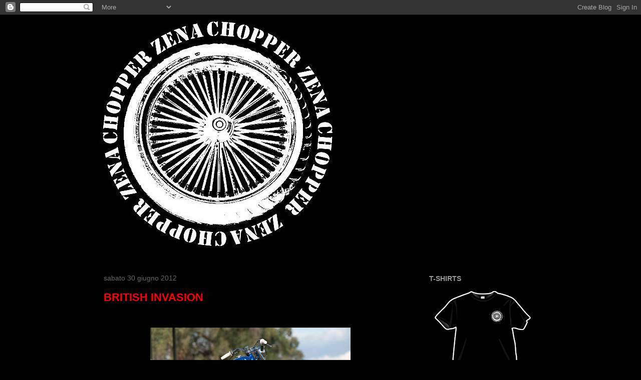

--- FILE ---
content_type: text/html; charset=UTF-8
request_url: https://zenachopper-zenachopper.blogspot.com/2012/06/
body_size: 32558
content:
<!DOCTYPE html>
<html class='v2' dir='ltr' lang='it'>
<head>
<link href='https://www.blogger.com/static/v1/widgets/335934321-css_bundle_v2.css' rel='stylesheet' type='text/css'/>
<meta content='width=1100' name='viewport'/>
<meta content='text/html; charset=UTF-8' http-equiv='Content-Type'/>
<meta content='blogger' name='generator'/>
<link href='https://zenachopper-zenachopper.blogspot.com/favicon.ico' rel='icon' type='image/x-icon'/>
<link href='http://zenachopper-zenachopper.blogspot.com/2012/06/' rel='canonical'/>
<link rel="alternate" type="application/atom+xml" title="zenachopper - Atom" href="https://zenachopper-zenachopper.blogspot.com/feeds/posts/default" />
<link rel="alternate" type="application/rss+xml" title="zenachopper - RSS" href="https://zenachopper-zenachopper.blogspot.com/feeds/posts/default?alt=rss" />
<link rel="service.post" type="application/atom+xml" title="zenachopper - Atom" href="https://www.blogger.com/feeds/8176796233570546956/posts/default" />
<!--Can't find substitution for tag [blog.ieCssRetrofitLinks]-->
<meta content='http://zenachopper-zenachopper.blogspot.com/2012/06/' property='og:url'/>
<meta content='zenachopper' property='og:title'/>
<meta content='' property='og:description'/>
<title>zenachopper: giugno 2012</title>
<style id='page-skin-1' type='text/css'><!--
/*
-----------------------------------------------
Blogger Template Style
Name:     Awesome Inc.
Designer: Tina Chen
URL:      tinachen.org
----------------------------------------------- */
/* Content
----------------------------------------------- */
body {
font: normal normal 13px Arial, Tahoma, Helvetica, FreeSans, sans-serif;
color: #ff0000;
background: #000000 url(//themes.googleusercontent.com/image?id=0BwVBOzw_-hbMODkzNDVjYTEtYzNiYi00YjRkLThkZjAtOGM0MGI5NzRhZjM4) repeat scroll top center /* Credit: Ollustrator (http://www.istockphoto.com/googleimages.php?id=9505737&platform=blogger) */;
}
html body .content-outer {
min-width: 0;
max-width: 100%;
width: 100%;
}
a:link {
text-decoration: none;
color: #888888;
}
a:visited {
text-decoration: none;
color: #444444;
}
a:hover {
text-decoration: underline;
color: #cccccc;
}
.body-fauxcolumn-outer .cap-top {
position: absolute;
z-index: 1;
height: 276px;
width: 100%;
background: transparent none repeat-x scroll top left;
_background-image: none;
}
/* Columns
----------------------------------------------- */
.content-inner {
padding: 0;
}
.header-inner .section {
margin: 0 16px;
}
.tabs-inner .section {
margin: 0 16px;
}
.main-inner {
padding-top: 30px;
}
.main-inner .column-center-inner,
.main-inner .column-left-inner,
.main-inner .column-right-inner {
padding: 0 5px;
}
*+html body .main-inner .column-center-inner {
margin-top: -30px;
}
#layout .main-inner .column-center-inner {
margin-top: 0;
}
/* Header
----------------------------------------------- */
.header-outer {
margin: 0 0 0 0;
background: transparent none repeat scroll 0 0;
}
.Header h1 {
font: normal bold 40px Arial, Tahoma, Helvetica, FreeSans, sans-serif;
color: #141414;
text-shadow: 0 0 -1px #000000;
}
.Header h1 a {
color: #141414;
}
.Header .description {
font: normal normal 14px Arial, Tahoma, Helvetica, FreeSans, sans-serif;
color: #ffffff;
}
.header-inner .Header .titlewrapper,
.header-inner .Header .descriptionwrapper {
padding-left: 0;
padding-right: 0;
margin-bottom: 0;
}
.header-inner .Header .titlewrapper {
padding-top: 22px;
}
/* Tabs
----------------------------------------------- */
.tabs-outer {
overflow: hidden;
position: relative;
background: #141414 none repeat scroll 0 0;
}
#layout .tabs-outer {
overflow: visible;
}
.tabs-cap-top, .tabs-cap-bottom {
position: absolute;
width: 100%;
border-top: 1px solid #222222;
}
.tabs-cap-bottom {
bottom: 0;
}
.tabs-inner .widget li a {
display: inline-block;
margin: 0;
padding: .6em 1.5em;
font: normal bold 14px Arial, Tahoma, Helvetica, FreeSans, sans-serif;
color: #444444;
border-top: 1px solid #222222;
border-bottom: 1px solid #222222;
border-left: 1px solid #222222;
height: 16px;
line-height: 16px;
}
.tabs-inner .widget li:last-child a {
border-right: 1px solid #222222;
}
.tabs-inner .widget li.selected a, .tabs-inner .widget li a:hover {
background: #444444 none repeat-x scroll 0 -100px;
color: #ffffff;
}
/* Headings
----------------------------------------------- */
h2 {
font: normal bold 14px Arial, Tahoma, Helvetica, FreeSans, sans-serif;
color: #999999;
}
/* Widgets
----------------------------------------------- */
.main-inner .section {
margin: 0 27px;
padding: 0;
}
.main-inner .column-left-outer,
.main-inner .column-right-outer {
margin-top: 0;
}
#layout .main-inner .column-left-outer,
#layout .main-inner .column-right-outer {
margin-top: 0;
}
.main-inner .column-left-inner,
.main-inner .column-right-inner {
background: #000000 none repeat 0 0;
-moz-box-shadow: 0 0 0 rgba(0, 0, 0, .2);
-webkit-box-shadow: 0 0 0 rgba(0, 0, 0, .2);
-goog-ms-box-shadow: 0 0 0 rgba(0, 0, 0, .2);
box-shadow: 0 0 0 rgba(0, 0, 0, .2);
-moz-border-radius: 0;
-webkit-border-radius: 0;
-goog-ms-border-radius: 0;
border-radius: 0;
}
#layout .main-inner .column-left-inner,
#layout .main-inner .column-right-inner {
margin-top: 0;
}
.sidebar .widget {
font: normal normal 14px Arial, Tahoma, Helvetica, FreeSans, sans-serif;
color: #cccccc;
}
.sidebar .widget a:link {
color: #888888;
}
.sidebar .widget a:visited {
color: #444444;
}
.sidebar .widget a:hover {
color: #cccccc;
}
.sidebar .widget h2 {
text-shadow: 0 0 -1px #000000;
}
.main-inner .widget {
background-color: #000000;
border: 1px solid #000000;
padding: 0 15px 15px;
margin: 20px -16px;
-moz-box-shadow: 0 0 0 rgba(0, 0, 0, .2);
-webkit-box-shadow: 0 0 0 rgba(0, 0, 0, .2);
-goog-ms-box-shadow: 0 0 0 rgba(0, 0, 0, .2);
box-shadow: 0 0 0 rgba(0, 0, 0, .2);
-moz-border-radius: 0;
-webkit-border-radius: 0;
-goog-ms-border-radius: 0;
border-radius: 0;
}
.main-inner .widget h2 {
margin: 0 -15px;
padding: .6em 15px .5em;
border-bottom: 1px solid #000000;
}
.footer-inner .widget h2 {
padding: 0 0 .4em;
border-bottom: 1px solid #000000;
}
.main-inner .widget h2 + div, .footer-inner .widget h2 + div {
border-top: 1px solid #000000;
padding-top: 8px;
}
.main-inner .widget .widget-content {
margin: 0 -15px;
padding: 7px 15px 0;
}
.main-inner .widget ul, .main-inner .widget #ArchiveList ul.flat {
margin: -8px -15px 0;
padding: 0;
list-style: none;
}
.main-inner .widget #ArchiveList {
margin: -8px 0 0;
}
.main-inner .widget ul li, .main-inner .widget #ArchiveList ul.flat li {
padding: .5em 15px;
text-indent: 0;
color: #999999;
border-top: 1px solid #000000;
border-bottom: 1px solid #000000;
}
.main-inner .widget #ArchiveList ul li {
padding-top: .25em;
padding-bottom: .25em;
}
.main-inner .widget ul li:first-child, .main-inner .widget #ArchiveList ul.flat li:first-child {
border-top: none;
}
.main-inner .widget ul li:last-child, .main-inner .widget #ArchiveList ul.flat li:last-child {
border-bottom: none;
}
.post-body {
position: relative;
}
.main-inner .widget .post-body ul {
padding: 0 2.5em;
margin: .5em 0;
list-style: disc;
}
.main-inner .widget .post-body ul li {
padding: 0.25em 0;
margin-bottom: .25em;
color: #ff0000;
border: none;
}
.footer-inner .widget ul {
padding: 0;
list-style: none;
}
.widget .zippy {
color: #999999;
}
/* Posts
----------------------------------------------- */
body .main-inner .Blog {
padding: 0;
margin-bottom: 1em;
background-color: transparent;
border: none;
-moz-box-shadow: 0 0 0 rgba(0, 0, 0, 0);
-webkit-box-shadow: 0 0 0 rgba(0, 0, 0, 0);
-goog-ms-box-shadow: 0 0 0 rgba(0, 0, 0, 0);
box-shadow: 0 0 0 rgba(0, 0, 0, 0);
}
.main-inner .section:last-child .Blog:last-child {
padding: 0;
margin-bottom: 1em;
}
.main-inner .widget h2.date-header {
margin: 0 -15px 1px;
padding: 0 0 0 0;
font: normal normal 14px Arial, Tahoma, Helvetica, FreeSans, sans-serif;
color: #666666;
background: transparent none no-repeat scroll top left;
border-top: 0 solid #222222;
border-bottom: 1px solid #000000;
-moz-border-radius-topleft: 0;
-moz-border-radius-topright: 0;
-webkit-border-top-left-radius: 0;
-webkit-border-top-right-radius: 0;
border-top-left-radius: 0;
border-top-right-radius: 0;
position: static;
bottom: 100%;
right: 15px;
text-shadow: 0 0 -1px #000000;
}
.main-inner .widget h2.date-header span {
font: normal normal 14px Arial, Tahoma, Helvetica, FreeSans, sans-serif;
display: block;
padding: .5em 15px;
border-left: 0 solid #222222;
border-right: 0 solid #222222;
}
.date-outer {
position: relative;
margin: 30px 0 20px;
padding: 0 15px;
background-color: #000000;
border: 1px solid #000000;
-moz-box-shadow: 0 0 0 rgba(0, 0, 0, .2);
-webkit-box-shadow: 0 0 0 rgba(0, 0, 0, .2);
-goog-ms-box-shadow: 0 0 0 rgba(0, 0, 0, .2);
box-shadow: 0 0 0 rgba(0, 0, 0, .2);
-moz-border-radius: 0;
-webkit-border-radius: 0;
-goog-ms-border-radius: 0;
border-radius: 0;
}
.date-outer:first-child {
margin-top: 0;
}
.date-outer:last-child {
margin-bottom: 20px;
-moz-border-radius-bottomleft: 0;
-moz-border-radius-bottomright: 0;
-webkit-border-bottom-left-radius: 0;
-webkit-border-bottom-right-radius: 0;
-goog-ms-border-bottom-left-radius: 0;
-goog-ms-border-bottom-right-radius: 0;
border-bottom-left-radius: 0;
border-bottom-right-radius: 0;
}
.date-posts {
margin: 0 -15px;
padding: 0 15px;
clear: both;
}
.post-outer, .inline-ad {
border-top: 1px solid #000000;
margin: 0 -15px;
padding: 15px 15px;
}
.post-outer {
padding-bottom: 10px;
}
.post-outer:first-child {
padding-top: 0;
border-top: none;
}
.post-outer:last-child, .inline-ad:last-child {
border-bottom: none;
}
.post-body {
position: relative;
}
.post-body img {
padding: 8px;
background: #000000;
border: 1px solid transparent;
-moz-box-shadow: 0 0 0 rgba(0, 0, 0, .2);
-webkit-box-shadow: 0 0 0 rgba(0, 0, 0, .2);
box-shadow: 0 0 0 rgba(0, 0, 0, .2);
-moz-border-radius: 0;
-webkit-border-radius: 0;
border-radius: 0;
}
h3.post-title, h4 {
font: normal bold 22px Arial, Tahoma, Helvetica, FreeSans, sans-serif;
color: #ff0000;
}
h3.post-title a {
font: normal bold 22px Arial, Tahoma, Helvetica, FreeSans, sans-serif;
color: #ff0000;
}
h3.post-title a:hover {
color: #cccccc;
text-decoration: underline;
}
.post-header {
margin: 0 0 1em;
}
.post-body {
line-height: 1.4;
}
.post-outer h2 {
color: #ff0000;
}
.post-footer {
margin: 1.5em 0 0;
}
#blog-pager {
padding: 15px;
font-size: 120%;
background-color: #000000;
border: 1px solid #000000;
-moz-box-shadow: 0 0 0 rgba(0, 0, 0, .2);
-webkit-box-shadow: 0 0 0 rgba(0, 0, 0, .2);
-goog-ms-box-shadow: 0 0 0 rgba(0, 0, 0, .2);
box-shadow: 0 0 0 rgba(0, 0, 0, .2);
-moz-border-radius: 0;
-webkit-border-radius: 0;
-goog-ms-border-radius: 0;
border-radius: 0;
-moz-border-radius-topleft: 0;
-moz-border-radius-topright: 0;
-webkit-border-top-left-radius: 0;
-webkit-border-top-right-radius: 0;
-goog-ms-border-top-left-radius: 0;
-goog-ms-border-top-right-radius: 0;
border-top-left-radius: 0;
border-top-right-radius-topright: 0;
margin-top: 1em;
}
.blog-feeds, .post-feeds {
margin: 1em 0;
text-align: center;
color: #ffffff;
}
.blog-feeds a, .post-feeds a {
color: #888888;
}
.blog-feeds a:visited, .post-feeds a:visited {
color: #444444;
}
.blog-feeds a:hover, .post-feeds a:hover {
color: #cccccc;
}
.post-outer .comments {
margin-top: 2em;
}
/* Comments
----------------------------------------------- */
.comments .comments-content .icon.blog-author {
background-repeat: no-repeat;
background-image: url([data-uri]);
}
.comments .comments-content .loadmore a {
border-top: 1px solid #222222;
border-bottom: 1px solid #222222;
}
.comments .continue {
border-top: 2px solid #222222;
}
/* Footer
----------------------------------------------- */
.footer-outer {
margin: -0 0 -1px;
padding: 0 0 0;
color: #666666;
overflow: hidden;
}
.footer-fauxborder-left {
border-top: 1px solid #000000;
background: #000000 none repeat scroll 0 0;
-moz-box-shadow: 0 0 0 rgba(0, 0, 0, .2);
-webkit-box-shadow: 0 0 0 rgba(0, 0, 0, .2);
-goog-ms-box-shadow: 0 0 0 rgba(0, 0, 0, .2);
box-shadow: 0 0 0 rgba(0, 0, 0, .2);
margin: 0 -0;
}
/* Mobile
----------------------------------------------- */
body.mobile {
background-size: auto;
}
.mobile .body-fauxcolumn-outer {
background: transparent none repeat scroll top left;
}
*+html body.mobile .main-inner .column-center-inner {
margin-top: 0;
}
.mobile .main-inner .widget {
padding: 0 0 15px;
}
.mobile .main-inner .widget h2 + div,
.mobile .footer-inner .widget h2 + div {
border-top: none;
padding-top: 0;
}
.mobile .footer-inner .widget h2 {
padding: 0.5em 0;
border-bottom: none;
}
.mobile .main-inner .widget .widget-content {
margin: 0;
padding: 7px 0 0;
}
.mobile .main-inner .widget ul,
.mobile .main-inner .widget #ArchiveList ul.flat {
margin: 0 -15px 0;
}
.mobile .main-inner .widget h2.date-header {
right: 0;
}
.mobile .date-header span {
padding: 0.4em 0;
}
.mobile .date-outer:first-child {
margin-bottom: 0;
border: 1px solid #000000;
-moz-border-radius-topleft: 0;
-moz-border-radius-topright: 0;
-webkit-border-top-left-radius: 0;
-webkit-border-top-right-radius: 0;
-goog-ms-border-top-left-radius: 0;
-goog-ms-border-top-right-radius: 0;
border-top-left-radius: 0;
border-top-right-radius: 0;
}
.mobile .date-outer {
border-color: #000000;
border-width: 0 1px 1px;
}
.mobile .date-outer:last-child {
margin-bottom: 0;
}
.mobile .main-inner {
padding: 0;
}
.mobile .header-inner .section {
margin: 0;
}
.mobile .post-outer, .mobile .inline-ad {
padding: 5px 0;
}
.mobile .tabs-inner .section {
margin: 0 10px;
}
.mobile .main-inner .widget h2 {
margin: 0;
padding: 0;
}
.mobile .main-inner .widget h2.date-header span {
padding: 0;
}
.mobile .main-inner .widget .widget-content {
margin: 0;
padding: 7px 0 0;
}
.mobile #blog-pager {
border: 1px solid transparent;
background: #000000 none repeat scroll 0 0;
}
.mobile .main-inner .column-left-inner,
.mobile .main-inner .column-right-inner {
background: #000000 none repeat 0 0;
-moz-box-shadow: none;
-webkit-box-shadow: none;
-goog-ms-box-shadow: none;
box-shadow: none;
}
.mobile .date-posts {
margin: 0;
padding: 0;
}
.mobile .footer-fauxborder-left {
margin: 0;
border-top: inherit;
}
.mobile .main-inner .section:last-child .Blog:last-child {
margin-bottom: 0;
}
.mobile-index-contents {
color: #ff0000;
}
.mobile .mobile-link-button {
background: #888888 none repeat scroll 0 0;
}
.mobile-link-button a:link, .mobile-link-button a:visited {
color: #ffffff;
}
.mobile .tabs-inner .PageList .widget-content {
background: transparent;
border-top: 1px solid;
border-color: #222222;
color: #444444;
}
.mobile .tabs-inner .PageList .widget-content .pagelist-arrow {
border-left: 1px solid #222222;
}

--></style>
<style id='template-skin-1' type='text/css'><!--
body {
min-width: 930px;
}
.content-outer, .content-fauxcolumn-outer, .region-inner {
min-width: 930px;
max-width: 930px;
_width: 930px;
}
.main-inner .columns {
padding-left: 0px;
padding-right: 280px;
}
.main-inner .fauxcolumn-center-outer {
left: 0px;
right: 280px;
/* IE6 does not respect left and right together */
_width: expression(this.parentNode.offsetWidth -
parseInt("0px") -
parseInt("280px") + 'px');
}
.main-inner .fauxcolumn-left-outer {
width: 0px;
}
.main-inner .fauxcolumn-right-outer {
width: 280px;
}
.main-inner .column-left-outer {
width: 0px;
right: 100%;
margin-left: -0px;
}
.main-inner .column-right-outer {
width: 280px;
margin-right: -280px;
}
#layout {
min-width: 0;
}
#layout .content-outer {
min-width: 0;
width: 800px;
}
#layout .region-inner {
min-width: 0;
width: auto;
}
body#layout div.add_widget {
padding: 8px;
}
body#layout div.add_widget a {
margin-left: 32px;
}
--></style>
<style>
    body {background-image:url(\/\/themes.googleusercontent.com\/image?id=0BwVBOzw_-hbMODkzNDVjYTEtYzNiYi00YjRkLThkZjAtOGM0MGI5NzRhZjM4);}
    
@media (max-width: 200px) { body {background-image:url(\/\/themes.googleusercontent.com\/image?id=0BwVBOzw_-hbMODkzNDVjYTEtYzNiYi00YjRkLThkZjAtOGM0MGI5NzRhZjM4&options=w200);}}
@media (max-width: 400px) and (min-width: 201px) { body {background-image:url(\/\/themes.googleusercontent.com\/image?id=0BwVBOzw_-hbMODkzNDVjYTEtYzNiYi00YjRkLThkZjAtOGM0MGI5NzRhZjM4&options=w400);}}
@media (max-width: 800px) and (min-width: 401px) { body {background-image:url(\/\/themes.googleusercontent.com\/image?id=0BwVBOzw_-hbMODkzNDVjYTEtYzNiYi00YjRkLThkZjAtOGM0MGI5NzRhZjM4&options=w800);}}
@media (max-width: 1200px) and (min-width: 801px) { body {background-image:url(\/\/themes.googleusercontent.com\/image?id=0BwVBOzw_-hbMODkzNDVjYTEtYzNiYi00YjRkLThkZjAtOGM0MGI5NzRhZjM4&options=w1200);}}
/* Last tag covers anything over one higher than the previous max-size cap. */
@media (min-width: 1201px) { body {background-image:url(\/\/themes.googleusercontent.com\/image?id=0BwVBOzw_-hbMODkzNDVjYTEtYzNiYi00YjRkLThkZjAtOGM0MGI5NzRhZjM4&options=w1600);}}
  </style>
<link href='https://www.blogger.com/dyn-css/authorization.css?targetBlogID=8176796233570546956&amp;zx=6f33f66d-06f8-4dc0-b9a1-86299b67d820' media='none' onload='if(media!=&#39;all&#39;)media=&#39;all&#39;' rel='stylesheet'/><noscript><link href='https://www.blogger.com/dyn-css/authorization.css?targetBlogID=8176796233570546956&amp;zx=6f33f66d-06f8-4dc0-b9a1-86299b67d820' rel='stylesheet'/></noscript>
<meta name='google-adsense-platform-account' content='ca-host-pub-1556223355139109'/>
<meta name='google-adsense-platform-domain' content='blogspot.com'/>

</head>
<body class='loading variant-dark'>
<div class='navbar section' id='navbar' name='Navbar'><div class='widget Navbar' data-version='1' id='Navbar1'><script type="text/javascript">
    function setAttributeOnload(object, attribute, val) {
      if(window.addEventListener) {
        window.addEventListener('load',
          function(){ object[attribute] = val; }, false);
      } else {
        window.attachEvent('onload', function(){ object[attribute] = val; });
      }
    }
  </script>
<div id="navbar-iframe-container"></div>
<script type="text/javascript" src="https://apis.google.com/js/platform.js"></script>
<script type="text/javascript">
      gapi.load("gapi.iframes:gapi.iframes.style.bubble", function() {
        if (gapi.iframes && gapi.iframes.getContext) {
          gapi.iframes.getContext().openChild({
              url: 'https://www.blogger.com/navbar/8176796233570546956?origin\x3dhttps://zenachopper-zenachopper.blogspot.com',
              where: document.getElementById("navbar-iframe-container"),
              id: "navbar-iframe"
          });
        }
      });
    </script><script type="text/javascript">
(function() {
var script = document.createElement('script');
script.type = 'text/javascript';
script.src = '//pagead2.googlesyndication.com/pagead/js/google_top_exp.js';
var head = document.getElementsByTagName('head')[0];
if (head) {
head.appendChild(script);
}})();
</script>
</div></div>
<div class='body-fauxcolumns'>
<div class='fauxcolumn-outer body-fauxcolumn-outer'>
<div class='cap-top'>
<div class='cap-left'></div>
<div class='cap-right'></div>
</div>
<div class='fauxborder-left'>
<div class='fauxborder-right'></div>
<div class='fauxcolumn-inner'>
</div>
</div>
<div class='cap-bottom'>
<div class='cap-left'></div>
<div class='cap-right'></div>
</div>
</div>
</div>
<div class='content'>
<div class='content-fauxcolumns'>
<div class='fauxcolumn-outer content-fauxcolumn-outer'>
<div class='cap-top'>
<div class='cap-left'></div>
<div class='cap-right'></div>
</div>
<div class='fauxborder-left'>
<div class='fauxborder-right'></div>
<div class='fauxcolumn-inner'>
</div>
</div>
<div class='cap-bottom'>
<div class='cap-left'></div>
<div class='cap-right'></div>
</div>
</div>
</div>
<div class='content-outer'>
<div class='content-cap-top cap-top'>
<div class='cap-left'></div>
<div class='cap-right'></div>
</div>
<div class='fauxborder-left content-fauxborder-left'>
<div class='fauxborder-right content-fauxborder-right'></div>
<div class='content-inner'>
<header>
<div class='header-outer'>
<div class='header-cap-top cap-top'>
<div class='cap-left'></div>
<div class='cap-right'></div>
</div>
<div class='fauxborder-left header-fauxborder-left'>
<div class='fauxborder-right header-fauxborder-right'></div>
<div class='region-inner header-inner'>
<div class='header section' id='header' name='Intestazione'><div class='widget Header' data-version='1' id='Header1'>
<div id='header-inner'>
<a href='https://zenachopper-zenachopper.blogspot.com/' style='display: block'>
<img alt='zenachopper' height='480px; ' id='Header1_headerimg' src='https://blogger.googleusercontent.com/img/b/R29vZ2xl/AVvXsEhnnjkIMvxyDG5LlpWd7-Fwa_g3gTEtUW2ja2bolCe1-uN2OeDzlmY1uaNv6205BqX7XAvtzkD8EX4o7u_QZjWPGBjBBcEOXNleQvKnJvPy9K7HHnG4-vJflteAKfa9JRvAQIplzal7Ww/s660/logo+ufficiale.jpg' style='display: block' width='489px; '/>
</a>
</div>
</div></div>
</div>
</div>
<div class='header-cap-bottom cap-bottom'>
<div class='cap-left'></div>
<div class='cap-right'></div>
</div>
</div>
</header>
<div class='tabs-outer'>
<div class='tabs-cap-top cap-top'>
<div class='cap-left'></div>
<div class='cap-right'></div>
</div>
<div class='fauxborder-left tabs-fauxborder-left'>
<div class='fauxborder-right tabs-fauxborder-right'></div>
<div class='region-inner tabs-inner'>
<div class='tabs no-items section' id='crosscol' name='Multi-colonne'></div>
<div class='tabs no-items section' id='crosscol-overflow' name='Cross-Column 2'></div>
</div>
</div>
<div class='tabs-cap-bottom cap-bottom'>
<div class='cap-left'></div>
<div class='cap-right'></div>
</div>
</div>
<div class='main-outer'>
<div class='main-cap-top cap-top'>
<div class='cap-left'></div>
<div class='cap-right'></div>
</div>
<div class='fauxborder-left main-fauxborder-left'>
<div class='fauxborder-right main-fauxborder-right'></div>
<div class='region-inner main-inner'>
<div class='columns fauxcolumns'>
<div class='fauxcolumn-outer fauxcolumn-center-outer'>
<div class='cap-top'>
<div class='cap-left'></div>
<div class='cap-right'></div>
</div>
<div class='fauxborder-left'>
<div class='fauxborder-right'></div>
<div class='fauxcolumn-inner'>
</div>
</div>
<div class='cap-bottom'>
<div class='cap-left'></div>
<div class='cap-right'></div>
</div>
</div>
<div class='fauxcolumn-outer fauxcolumn-left-outer'>
<div class='cap-top'>
<div class='cap-left'></div>
<div class='cap-right'></div>
</div>
<div class='fauxborder-left'>
<div class='fauxborder-right'></div>
<div class='fauxcolumn-inner'>
</div>
</div>
<div class='cap-bottom'>
<div class='cap-left'></div>
<div class='cap-right'></div>
</div>
</div>
<div class='fauxcolumn-outer fauxcolumn-right-outer'>
<div class='cap-top'>
<div class='cap-left'></div>
<div class='cap-right'></div>
</div>
<div class='fauxborder-left'>
<div class='fauxborder-right'></div>
<div class='fauxcolumn-inner'>
</div>
</div>
<div class='cap-bottom'>
<div class='cap-left'></div>
<div class='cap-right'></div>
</div>
</div>
<!-- corrects IE6 width calculation -->
<div class='columns-inner'>
<div class='column-center-outer'>
<div class='column-center-inner'>
<div class='main section' id='main' name='Principale'><div class='widget Blog' data-version='1' id='Blog1'>
<div class='blog-posts hfeed'>

          <div class="date-outer">
        
<h2 class='date-header'><span>sabato 30 giugno 2012</span></h2>

          <div class="date-posts">
        
<div class='post-outer'>
<div class='post hentry uncustomized-post-template' itemprop='blogPost' itemscope='itemscope' itemtype='http://schema.org/BlogPosting'>
<meta content='https://blogger.googleusercontent.com/img/b/R29vZ2xl/AVvXsEiGM5kRg6ZNyfRYcOqUapJcu9KhH77B5ujNbjGCqlE2S4WECYkNffdUKuKEVkQ_65kOZWPd4mk7h3k3pE9hSB-2hAkU-nfNKwt3ctfNRF9bK-p08tcJGDTiOm-THDpF8wrdewRZAcGA6xQ/s400/543056_391120504242389_1292680908_n.jpg' itemprop='image_url'/>
<meta content='8176796233570546956' itemprop='blogId'/>
<meta content='8777788527109560562' itemprop='postId'/>
<a name='8777788527109560562'></a>
<h3 class='post-title entry-title' itemprop='name'>
<a href='https://zenachopper-zenachopper.blogspot.com/2012/06/british-invasion_30.html'>BRITISH INVASION</a>
</h3>
<div class='post-header'>
<div class='post-header-line-1'></div>
</div>
<div class='post-body entry-content' id='post-body-8777788527109560562' itemprop='description articleBody'>
<div class="separator" style="clear: both; text-align: center;">
<a href="https://blogger.googleusercontent.com/img/b/R29vZ2xl/AVvXsEiGM5kRg6ZNyfRYcOqUapJcu9KhH77B5ujNbjGCqlE2S4WECYkNffdUKuKEVkQ_65kOZWPd4mk7h3k3pE9hSB-2hAkU-nfNKwt3ctfNRF9bK-p08tcJGDTiOm-THDpF8wrdewRZAcGA6xQ/s1600/543056_391120504242389_1292680908_n.jpg" imageanchor="1" style="margin-left:1em; margin-right:1em"><img border="0" height="266" src="https://blogger.googleusercontent.com/img/b/R29vZ2xl/AVvXsEiGM5kRg6ZNyfRYcOqUapJcu9KhH77B5ujNbjGCqlE2S4WECYkNffdUKuKEVkQ_65kOZWPd4mk7h3k3pE9hSB-2hAkU-nfNKwt3ctfNRF9bK-p08tcJGDTiOm-THDpF8wrdewRZAcGA6xQ/s400/543056_391120504242389_1292680908_n.jpg" width="400" /></a></div>
<div class="separator" style="clear: both; text-align: center;">
<a href="https://blogger.googleusercontent.com/img/b/R29vZ2xl/AVvXsEiEPzIPp8PMC_q5lmC1K0xTHhH3MQ7_2RdAdTVDZfvV_gWbBnhuzw45mzQeK2Bnt8DDh8TaQ6Y8nwH2jUoOrUO_CYC1dj0SJKpntsUZ-NNJ2OjW6nz0xYLcOoAq-5IhdhoghyphenhyphenjDkSwsi3U/s1600/547967_437003286320777_1175892652_n.jpg" imageanchor="1" style="margin-left:1em; margin-right:1em"><img border="0" height="267" src="https://blogger.googleusercontent.com/img/b/R29vZ2xl/AVvXsEiEPzIPp8PMC_q5lmC1K0xTHhH3MQ7_2RdAdTVDZfvV_gWbBnhuzw45mzQeK2Bnt8DDh8TaQ6Y8nwH2jUoOrUO_CYC1dj0SJKpntsUZ-NNJ2OjW6nz0xYLcOoAq-5IhdhoghyphenhyphenjDkSwsi3U/s400/547967_437003286320777_1175892652_n.jpg" width="400" /></a></div>
<div class="separator" style="clear: both; text-align: center;">
<a href="https://blogger.googleusercontent.com/img/b/R29vZ2xl/AVvXsEinypk-iMv5pd65dJW-75LyBnABtJqz6gC41PPv6ag2kZDrLDz4M8xdZjmuc-pWKJ_KN0_z-RLFFIaUlwrXlLXN8-xUPnR_p_XVFFECDx-eTPIK2xvp-DDxvFzJ3b_cXRaaXEewvB30DbM/s1600/563025_386691654685274_1148986732_n.jpg" imageanchor="1" style="margin-left:1em; margin-right:1em"><img border="0" height="299" src="https://blogger.googleusercontent.com/img/b/R29vZ2xl/AVvXsEinypk-iMv5pd65dJW-75LyBnABtJqz6gC41PPv6ag2kZDrLDz4M8xdZjmuc-pWKJ_KN0_z-RLFFIaUlwrXlLXN8-xUPnR_p_XVFFECDx-eTPIK2xvp-DDxvFzJ3b_cXRaaXEewvB30DbM/s400/563025_386691654685274_1148986732_n.jpg" width="400" /></a></div>
<div class="separator" style="clear: both; text-align: center;">
<a href="https://blogger.googleusercontent.com/img/b/R29vZ2xl/AVvXsEh9Cd113GV_0ejjjp67hWMtGNIL0Z48m60WoFQaBnduUzsucnYG50Z9etHy7FdCldUWOIZTC9hTFL5PL0nHW5WeekyYBY8Yn0g2l4450I3X-94jHVHUzckITTRncU_EW1S141ryItQ7ajo/s1600/582180_437003192987453_1931750210_n.jpg" imageanchor="1" style="margin-left:1em; margin-right:1em"><img border="0" height="300" src="https://blogger.googleusercontent.com/img/b/R29vZ2xl/AVvXsEh9Cd113GV_0ejjjp67hWMtGNIL0Z48m60WoFQaBnduUzsucnYG50Z9etHy7FdCldUWOIZTC9hTFL5PL0nHW5WeekyYBY8Yn0g2l4450I3X-94jHVHUzckITTRncU_EW1S141ryItQ7ajo/s400/582180_437003192987453_1931750210_n.jpg" width="400" /></a></div>
<div style='clear: both;'></div>
</div>
<div class='post-footer'>
<div class='post-footer-line post-footer-line-1'>
<span class='post-author vcard'>
Pubblicato da
<span class='fn' itemprop='author' itemscope='itemscope' itemtype='http://schema.org/Person'>
<meta content='https://www.blogger.com/profile/12067686263067562588' itemprop='url'/>
<a class='g-profile' href='https://www.blogger.com/profile/12067686263067562588' rel='author' title='author profile'>
<span itemprop='name'>bobberste</span>
</a>
</span>
</span>
<span class='post-timestamp'>
alle
<meta content='http://zenachopper-zenachopper.blogspot.com/2012/06/british-invasion_30.html' itemprop='url'/>
<a class='timestamp-link' href='https://zenachopper-zenachopper.blogspot.com/2012/06/british-invasion_30.html' rel='bookmark' title='permanent link'><abbr class='published' itemprop='datePublished' title='2012-06-30T14:36:00+02:00'>sabato, giugno 30, 2012</abbr></a>
</span>
<span class='post-comment-link'>
<a class='comment-link' href='https://zenachopper-zenachopper.blogspot.com/2012/06/british-invasion_30.html#comment-form' onclick=''>
Nessun commento:
  </a>
</span>
<span class='post-icons'>
<span class='item-action'>
<a href='https://www.blogger.com/email-post/8176796233570546956/8777788527109560562' title='Post per email'>
<img alt='' class='icon-action' height='13' src='https://resources.blogblog.com/img/icon18_email.gif' width='18'/>
</a>
</span>
<span class='item-control blog-admin pid-1459461627'>
<a href='https://www.blogger.com/post-edit.g?blogID=8176796233570546956&postID=8777788527109560562&from=pencil' title='Modifica post'>
<img alt='' class='icon-action' height='18' src='https://resources.blogblog.com/img/icon18_edit_allbkg.gif' width='18'/>
</a>
</span>
</span>
<div class='post-share-buttons goog-inline-block'>
</div>
</div>
<div class='post-footer-line post-footer-line-2'>
<span class='post-labels'>
</span>
</div>
<div class='post-footer-line post-footer-line-3'>
<span class='post-location'>
</span>
</div>
</div>
</div>
</div>
<div class='post-outer'>
<div class='post hentry uncustomized-post-template' itemprop='blogPost' itemscope='itemscope' itemtype='http://schema.org/BlogPosting'>
<meta content='https://blogger.googleusercontent.com/img/b/R29vZ2xl/AVvXsEj6ggVUG4b3q2YIPqvGRvy7RWbl9h-2sBUuHBttDxJvN132KPT9I0xGHVLP0_Wln2QAjugGcG-C3rP75Fn9jC6SUp48uqOzyK4Qvtteg6Z0_5RZ3XGHsdMh5FdFuiEmI0xVZxnpdWuj-70/s400/404000_386691514685288_1715424689_n.jpg' itemprop='image_url'/>
<meta content='8176796233570546956' itemprop='blogId'/>
<meta content='3114964744324688497' itemprop='postId'/>
<a name='3114964744324688497'></a>
<h3 class='post-title entry-title' itemprop='name'>
<a href='https://zenachopper-zenachopper.blogspot.com/2012/06/british-invasion.html'>BRITISH INVASION</a>
</h3>
<div class='post-header'>
<div class='post-header-line-1'></div>
</div>
<div class='post-body entry-content' id='post-body-3114964744324688497' itemprop='description articleBody'>
<div class="separator" style="clear: both; text-align: center;">
<a href="https://blogger.googleusercontent.com/img/b/R29vZ2xl/AVvXsEj6ggVUG4b3q2YIPqvGRvy7RWbl9h-2sBUuHBttDxJvN132KPT9I0xGHVLP0_Wln2QAjugGcG-C3rP75Fn9jC6SUp48uqOzyK4Qvtteg6Z0_5RZ3XGHsdMh5FdFuiEmI0xVZxnpdWuj-70/s1600/404000_386691514685288_1715424689_n.jpg" imageanchor="1" style="margin-left:1em; margin-right:1em"><img border="0" height="266" src="https://blogger.googleusercontent.com/img/b/R29vZ2xl/AVvXsEj6ggVUG4b3q2YIPqvGRvy7RWbl9h-2sBUuHBttDxJvN132KPT9I0xGHVLP0_Wln2QAjugGcG-C3rP75Fn9jC6SUp48uqOzyK4Qvtteg6Z0_5RZ3XGHsdMh5FdFuiEmI0xVZxnpdWuj-70/s400/404000_386691514685288_1715424689_n.jpg" width="400" /></a></div>
<div class="separator" style="clear: both; text-align: center;">
<a href="https://blogger.googleusercontent.com/img/b/R29vZ2xl/AVvXsEhZBK3QU29UhyCcvKGPvSyBmhbPnB95t_ZoJrZBbYfxfI3iD9V-4KDw4YZTdQB9aF4abDlCVRxvYz5_YkjrBIFQRdsq66J5eBh1rPLNz_Mfthfpj3LkS6GHVhtWsPzEoBYMnIW3LskzkuI/s1600/531747_437003239654115_463957273_n.jpg" imageanchor="1" style="margin-left:1em; margin-right:1em"><img border="0" height="300" src="https://blogger.googleusercontent.com/img/b/R29vZ2xl/AVvXsEhZBK3QU29UhyCcvKGPvSyBmhbPnB95t_ZoJrZBbYfxfI3iD9V-4KDw4YZTdQB9aF4abDlCVRxvYz5_YkjrBIFQRdsq66J5eBh1rPLNz_Mfthfpj3LkS6GHVhtWsPzEoBYMnIW3LskzkuI/s400/531747_437003239654115_463957273_n.jpg" width="400" /></a></div>
<div class="separator" style="clear: both; text-align: center;">
<a href="https://blogger.googleusercontent.com/img/b/R29vZ2xl/AVvXsEhXcbWsMRqc105m-kloTXJ7b25r6l7mHBVXvS7cv9YEHbX0iQ4YoymH2MCp0VMrVwatvWfkHaJ9Six8b2HQiE35LJmRaP4A9CD7MHwCntkdqn5i3n2iVfA-wNu2G-nKx4N5TFtDVUda1EE/s1600/535682_386691614685278_354997752_n.jpg" imageanchor="1" style="margin-left:1em; margin-right:1em"><img border="0" height="285" src="https://blogger.googleusercontent.com/img/b/R29vZ2xl/AVvXsEhXcbWsMRqc105m-kloTXJ7b25r6l7mHBVXvS7cv9YEHbX0iQ4YoymH2MCp0VMrVwatvWfkHaJ9Six8b2HQiE35LJmRaP4A9CD7MHwCntkdqn5i3n2iVfA-wNu2G-nKx4N5TFtDVUda1EE/s400/535682_386691614685278_354997752_n.jpg" width="400" /></a></div>
<div class="separator" style="clear: both; text-align: center;">
<a href="https://blogger.googleusercontent.com/img/b/R29vZ2xl/AVvXsEiZQ-IXDK9DYMBkNGgQYwit7hOam2Az6siln3P_k1SoWGDgSdVCk0K4cpmejZinGYBlYT96qVxYJZ6TCO06-fdBOkjSTxV_MGOHXhXLQNWkZ9zVNM8O-Zr9pxOtBSlGFlx8D9FB2bjnoZ4/s1600/540617_386691484685291_1463384857_n.jpg" imageanchor="1" style="margin-left:1em; margin-right:1em"><img border="0" height="236" src="https://blogger.googleusercontent.com/img/b/R29vZ2xl/AVvXsEiZQ-IXDK9DYMBkNGgQYwit7hOam2Az6siln3P_k1SoWGDgSdVCk0K4cpmejZinGYBlYT96qVxYJZ6TCO06-fdBOkjSTxV_MGOHXhXLQNWkZ9zVNM8O-Zr9pxOtBSlGFlx8D9FB2bjnoZ4/s400/540617_386691484685291_1463384857_n.jpg" width="400" /></a></div>
<div class="separator" style="clear: both; text-align: center;">
<a href="https://blogger.googleusercontent.com/img/b/R29vZ2xl/AVvXsEiXV1nW7Cs52EfMo2L5zcvgLjC7G6pcLqiHxu7h_3tynW-65R3w7WXYuy7LPH6COBbHLQ3FEnq5tFwMf3Ak-0oxt9aeHJXshv6GEhALi9I2VWEBdtvna9MZq-YWtN7uu0PjWwhmFWexguk/s1600/557706_386691454685294_115023170_n.jpg" imageanchor="1" style="margin-left:1em; margin-right:1em"><img border="0" height="267" src="https://blogger.googleusercontent.com/img/b/R29vZ2xl/AVvXsEiXV1nW7Cs52EfMo2L5zcvgLjC7G6pcLqiHxu7h_3tynW-65R3w7WXYuy7LPH6COBbHLQ3FEnq5tFwMf3Ak-0oxt9aeHJXshv6GEhALi9I2VWEBdtvna9MZq-YWtN7uu0PjWwhmFWexguk/s400/557706_386691454685294_115023170_n.jpg" width="400" /></a></div>
<div style='clear: both;'></div>
</div>
<div class='post-footer'>
<div class='post-footer-line post-footer-line-1'>
<span class='post-author vcard'>
Pubblicato da
<span class='fn' itemprop='author' itemscope='itemscope' itemtype='http://schema.org/Person'>
<meta content='https://www.blogger.com/profile/12067686263067562588' itemprop='url'/>
<a class='g-profile' href='https://www.blogger.com/profile/12067686263067562588' rel='author' title='author profile'>
<span itemprop='name'>bobberste</span>
</a>
</span>
</span>
<span class='post-timestamp'>
alle
<meta content='http://zenachopper-zenachopper.blogspot.com/2012/06/british-invasion.html' itemprop='url'/>
<a class='timestamp-link' href='https://zenachopper-zenachopper.blogspot.com/2012/06/british-invasion.html' rel='bookmark' title='permanent link'><abbr class='published' itemprop='datePublished' title='2012-06-30T14:34:00+02:00'>sabato, giugno 30, 2012</abbr></a>
</span>
<span class='post-comment-link'>
<a class='comment-link' href='https://zenachopper-zenachopper.blogspot.com/2012/06/british-invasion.html#comment-form' onclick=''>
Nessun commento:
  </a>
</span>
<span class='post-icons'>
<span class='item-action'>
<a href='https://www.blogger.com/email-post/8176796233570546956/3114964744324688497' title='Post per email'>
<img alt='' class='icon-action' height='13' src='https://resources.blogblog.com/img/icon18_email.gif' width='18'/>
</a>
</span>
<span class='item-control blog-admin pid-1459461627'>
<a href='https://www.blogger.com/post-edit.g?blogID=8176796233570546956&postID=3114964744324688497&from=pencil' title='Modifica post'>
<img alt='' class='icon-action' height='18' src='https://resources.blogblog.com/img/icon18_edit_allbkg.gif' width='18'/>
</a>
</span>
</span>
<div class='post-share-buttons goog-inline-block'>
</div>
</div>
<div class='post-footer-line post-footer-line-2'>
<span class='post-labels'>
</span>
</div>
<div class='post-footer-line post-footer-line-3'>
<span class='post-location'>
</span>
</div>
</div>
</div>
</div>

          </div></div>
        

          <div class="date-outer">
        
<h2 class='date-header'><span>venerdì 29 giugno 2012</span></h2>

          <div class="date-posts">
        
<div class='post-outer'>
<div class='post hentry uncustomized-post-template' itemprop='blogPost' itemscope='itemscope' itemtype='http://schema.org/BlogPosting'>
<meta content='https://blogger.googleusercontent.com/img/b/R29vZ2xl/AVvXsEj3br4HZ7Zguk-i4-j87RqYmzw6zPyGq3kTv5tUX1Kksx3M8pyZypAORpiVX5FeA4bR7sm6hzxW4nI5eFxnBPJIrT5DaMNWI8FZSCUe5LxuhPrICykFr3jyxqxxTCJIgQsAJiF2iMO6RS0/s320/206097_10151065512269314_68821467_n.jpg' itemprop='image_url'/>
<meta content='8176796233570546956' itemprop='blogId'/>
<meta content='6298041182903953389' itemprop='postId'/>
<a name='6298041182903953389'></a>
<div class='post-header'>
<div class='post-header-line-1'></div>
</div>
<div class='post-body entry-content' id='post-body-6298041182903953389' itemprop='description articleBody'>
<div class="separator" style="clear: both; text-align: center;">
<a href="https://blogger.googleusercontent.com/img/b/R29vZ2xl/AVvXsEj3br4HZ7Zguk-i4-j87RqYmzw6zPyGq3kTv5tUX1Kksx3M8pyZypAORpiVX5FeA4bR7sm6hzxW4nI5eFxnBPJIrT5DaMNWI8FZSCUe5LxuhPrICykFr3jyxqxxTCJIgQsAJiF2iMO6RS0/s1600/206097_10151065512269314_68821467_n.jpg" imageanchor="1" style="margin-left: 1em; margin-right: 1em;"><img border="0" height="154" src="https://blogger.googleusercontent.com/img/b/R29vZ2xl/AVvXsEj3br4HZ7Zguk-i4-j87RqYmzw6zPyGq3kTv5tUX1Kksx3M8pyZypAORpiVX5FeA4bR7sm6hzxW4nI5eFxnBPJIrT5DaMNWI8FZSCUe5LxuhPrICykFr3jyxqxxTCJIgQsAJiF2iMO6RS0/s320/206097_10151065512269314_68821467_n.jpg" vca="true" width="320" /></a></div>
<div style='clear: both;'></div>
</div>
<div class='post-footer'>
<div class='post-footer-line post-footer-line-1'>
<span class='post-author vcard'>
Pubblicato da
<span class='fn' itemprop='author' itemscope='itemscope' itemtype='http://schema.org/Person'>
<meta content='https://www.blogger.com/profile/02359315002204010547' itemprop='url'/>
<a class='g-profile' href='https://www.blogger.com/profile/02359315002204010547' rel='author' title='author profile'>
<span itemprop='name'>PParker</span>
</a>
</span>
</span>
<span class='post-timestamp'>
alle
<meta content='http://zenachopper-zenachopper.blogspot.com/2012/06/blog-post_3666.html' itemprop='url'/>
<a class='timestamp-link' href='https://zenachopper-zenachopper.blogspot.com/2012/06/blog-post_3666.html' rel='bookmark' title='permanent link'><abbr class='published' itemprop='datePublished' title='2012-06-29T14:39:00+02:00'>venerdì, giugno 29, 2012</abbr></a>
</span>
<span class='post-comment-link'>
<a class='comment-link' href='https://zenachopper-zenachopper.blogspot.com/2012/06/blog-post_3666.html#comment-form' onclick=''>
Nessun commento:
  </a>
</span>
<span class='post-icons'>
<span class='item-action'>
<a href='https://www.blogger.com/email-post/8176796233570546956/6298041182903953389' title='Post per email'>
<img alt='' class='icon-action' height='13' src='https://resources.blogblog.com/img/icon18_email.gif' width='18'/>
</a>
</span>
<span class='item-control blog-admin pid-742942827'>
<a href='https://www.blogger.com/post-edit.g?blogID=8176796233570546956&postID=6298041182903953389&from=pencil' title='Modifica post'>
<img alt='' class='icon-action' height='18' src='https://resources.blogblog.com/img/icon18_edit_allbkg.gif' width='18'/>
</a>
</span>
</span>
<div class='post-share-buttons goog-inline-block'>
</div>
</div>
<div class='post-footer-line post-footer-line-2'>
<span class='post-labels'>
</span>
</div>
<div class='post-footer-line post-footer-line-3'>
<span class='post-location'>
</span>
</div>
</div>
</div>
</div>
<div class='post-outer'>
<div class='post hentry uncustomized-post-template' itemprop='blogPost' itemscope='itemscope' itemtype='http://schema.org/BlogPosting'>
<meta content='https://blogger.googleusercontent.com/img/b/R29vZ2xl/AVvXsEjuG-tFfE98UjoGViRC9293dCBskoNNrlSjdzQkA_rpgbxzBbsaEZi20QQ7OFlAgNEUcTTNAvRT2BQAWOKM8o5EVocC6Cq_Ltcejc2AoVslyqhhaQCvz20rYuIUwOpwk__YCfHwBtYqWGE/s320/IMG_6878-re-e-1.jpg' itemprop='image_url'/>
<meta content='8176796233570546956' itemprop='blogId'/>
<meta content='5702713704880317651' itemprop='postId'/>
<a name='5702713704880317651'></a>
<div class='post-header'>
<div class='post-header-line-1'></div>
</div>
<div class='post-body entry-content' id='post-body-5702713704880317651' itemprop='description articleBody'>
<div class="separator" style="clear: both; text-align: center;">
<a href="https://blogger.googleusercontent.com/img/b/R29vZ2xl/AVvXsEjuG-tFfE98UjoGViRC9293dCBskoNNrlSjdzQkA_rpgbxzBbsaEZi20QQ7OFlAgNEUcTTNAvRT2BQAWOKM8o5EVocC6Cq_Ltcejc2AoVslyqhhaQCvz20rYuIUwOpwk__YCfHwBtYqWGE/s1600/IMG_6878-re-e-1.jpg" imageanchor="1" style="margin-left: 1em; margin-right: 1em;"><img border="0" height="244" src="https://blogger.googleusercontent.com/img/b/R29vZ2xl/AVvXsEjuG-tFfE98UjoGViRC9293dCBskoNNrlSjdzQkA_rpgbxzBbsaEZi20QQ7OFlAgNEUcTTNAvRT2BQAWOKM8o5EVocC6Cq_Ltcejc2AoVslyqhhaQCvz20rYuIUwOpwk__YCfHwBtYqWGE/s320/IMG_6878-re-e-1.jpg" vca="true" width="320" /></a></div>
<div style='clear: both;'></div>
</div>
<div class='post-footer'>
<div class='post-footer-line post-footer-line-1'>
<span class='post-author vcard'>
Pubblicato da
<span class='fn' itemprop='author' itemscope='itemscope' itemtype='http://schema.org/Person'>
<meta content='https://www.blogger.com/profile/02359315002204010547' itemprop='url'/>
<a class='g-profile' href='https://www.blogger.com/profile/02359315002204010547' rel='author' title='author profile'>
<span itemprop='name'>PParker</span>
</a>
</span>
</span>
<span class='post-timestamp'>
alle
<meta content='http://zenachopper-zenachopper.blogspot.com/2012/06/blog-post_3720.html' itemprop='url'/>
<a class='timestamp-link' href='https://zenachopper-zenachopper.blogspot.com/2012/06/blog-post_3720.html' rel='bookmark' title='permanent link'><abbr class='published' itemprop='datePublished' title='2012-06-29T14:38:00+02:00'>venerdì, giugno 29, 2012</abbr></a>
</span>
<span class='post-comment-link'>
<a class='comment-link' href='https://zenachopper-zenachopper.blogspot.com/2012/06/blog-post_3720.html#comment-form' onclick=''>
Nessun commento:
  </a>
</span>
<span class='post-icons'>
<span class='item-action'>
<a href='https://www.blogger.com/email-post/8176796233570546956/5702713704880317651' title='Post per email'>
<img alt='' class='icon-action' height='13' src='https://resources.blogblog.com/img/icon18_email.gif' width='18'/>
</a>
</span>
<span class='item-control blog-admin pid-742942827'>
<a href='https://www.blogger.com/post-edit.g?blogID=8176796233570546956&postID=5702713704880317651&from=pencil' title='Modifica post'>
<img alt='' class='icon-action' height='18' src='https://resources.blogblog.com/img/icon18_edit_allbkg.gif' width='18'/>
</a>
</span>
</span>
<div class='post-share-buttons goog-inline-block'>
</div>
</div>
<div class='post-footer-line post-footer-line-2'>
<span class='post-labels'>
</span>
</div>
<div class='post-footer-line post-footer-line-3'>
<span class='post-location'>
</span>
</div>
</div>
</div>
</div>
<div class='post-outer'>
<div class='post hentry uncustomized-post-template' itemprop='blogPost' itemscope='itemscope' itemtype='http://schema.org/BlogPosting'>
<meta content='https://blogger.googleusercontent.com/img/b/R29vZ2xl/AVvXsEhYK8WN_i5I0H7xs6hHnUEqSQl2UivAo5WHuJlSBQSr3Phq3XGir9XSMDmDc6vFdJwJ2S8gPAjLFnG7pDrX3nFTOea89Gafoia6SxE7hQhWeks4_SU3X2Yq8fGO8i3u3J_0BrMCYjwzd4M/s400/179950_4152751628236_737909644_n.jpg' itemprop='image_url'/>
<meta content='8176796233570546956' itemprop='blogId'/>
<meta content='5481276381209825303' itemprop='postId'/>
<a name='5481276381209825303'></a>
<h3 class='post-title entry-title' itemprop='name'>
<a href='https://zenachopper-zenachopper.blogspot.com/2012/06/my-love-sofia.html'>MY LOVE SOFIA</a>
</h3>
<div class='post-header'>
<div class='post-header-line-1'></div>
</div>
<div class='post-body entry-content' id='post-body-5481276381209825303' itemprop='description articleBody'>
<div class="separator" style="clear: both; text-align: center;">
<a href="https://blogger.googleusercontent.com/img/b/R29vZ2xl/AVvXsEhYK8WN_i5I0H7xs6hHnUEqSQl2UivAo5WHuJlSBQSr3Phq3XGir9XSMDmDc6vFdJwJ2S8gPAjLFnG7pDrX3nFTOea89Gafoia6SxE7hQhWeks4_SU3X2Yq8fGO8i3u3J_0BrMCYjwzd4M/s1600/179950_4152751628236_737909644_n.jpg" imageanchor="1" style="margin-left:1em; margin-right:1em"><img border="0" height="400" src="https://blogger.googleusercontent.com/img/b/R29vZ2xl/AVvXsEhYK8WN_i5I0H7xs6hHnUEqSQl2UivAo5WHuJlSBQSr3Phq3XGir9XSMDmDc6vFdJwJ2S8gPAjLFnG7pDrX3nFTOea89Gafoia6SxE7hQhWeks4_SU3X2Yq8fGO8i3u3J_0BrMCYjwzd4M/s400/179950_4152751628236_737909644_n.jpg" width="400" /></a></div>
<div style='clear: both;'></div>
</div>
<div class='post-footer'>
<div class='post-footer-line post-footer-line-1'>
<span class='post-author vcard'>
Pubblicato da
<span class='fn' itemprop='author' itemscope='itemscope' itemtype='http://schema.org/Person'>
<meta content='https://www.blogger.com/profile/12067686263067562588' itemprop='url'/>
<a class='g-profile' href='https://www.blogger.com/profile/12067686263067562588' rel='author' title='author profile'>
<span itemprop='name'>bobberste</span>
</a>
</span>
</span>
<span class='post-timestamp'>
alle
<meta content='http://zenachopper-zenachopper.blogspot.com/2012/06/my-love-sofia.html' itemprop='url'/>
<a class='timestamp-link' href='https://zenachopper-zenachopper.blogspot.com/2012/06/my-love-sofia.html' rel='bookmark' title='permanent link'><abbr class='published' itemprop='datePublished' title='2012-06-29T10:33:00+02:00'>venerdì, giugno 29, 2012</abbr></a>
</span>
<span class='post-comment-link'>
<a class='comment-link' href='https://zenachopper-zenachopper.blogspot.com/2012/06/my-love-sofia.html#comment-form' onclick=''>
Nessun commento:
  </a>
</span>
<span class='post-icons'>
<span class='item-action'>
<a href='https://www.blogger.com/email-post/8176796233570546956/5481276381209825303' title='Post per email'>
<img alt='' class='icon-action' height='13' src='https://resources.blogblog.com/img/icon18_email.gif' width='18'/>
</a>
</span>
<span class='item-control blog-admin pid-1459461627'>
<a href='https://www.blogger.com/post-edit.g?blogID=8176796233570546956&postID=5481276381209825303&from=pencil' title='Modifica post'>
<img alt='' class='icon-action' height='18' src='https://resources.blogblog.com/img/icon18_edit_allbkg.gif' width='18'/>
</a>
</span>
</span>
<div class='post-share-buttons goog-inline-block'>
</div>
</div>
<div class='post-footer-line post-footer-line-2'>
<span class='post-labels'>
</span>
</div>
<div class='post-footer-line post-footer-line-3'>
<span class='post-location'>
</span>
</div>
</div>
</div>
</div>
<div class='post-outer'>
<div class='post hentry uncustomized-post-template' itemprop='blogPost' itemscope='itemscope' itemtype='http://schema.org/BlogPosting'>
<meta content='https://blogger.googleusercontent.com/img/b/R29vZ2xl/AVvXsEi_-Q1vvzJfO5qWs7094CygYdNbDMV7rOIb081Cgc0n-x_v2OtM3J7mre5UayKJBkW-VsK4DyLuTVu56qUEgIpitJEILeRHVYLlrrekLXWuDRsFanniW9Wtd5xCN6ReghURSoGlBjgFwMU/s400/598642_10151225402097576_2022112700_n.jpg' itemprop='image_url'/>
<meta content='8176796233570546956' itemprop='blogId'/>
<meta content='6125386664148274717' itemprop='postId'/>
<a name='6125386664148274717'></a>
<div class='post-header'>
<div class='post-header-line-1'></div>
</div>
<div class='post-body entry-content' id='post-body-6125386664148274717' itemprop='description articleBody'>
<div class="separator" style="clear: both; text-align: center;">
<a href="https://blogger.googleusercontent.com/img/b/R29vZ2xl/AVvXsEi_-Q1vvzJfO5qWs7094CygYdNbDMV7rOIb081Cgc0n-x_v2OtM3J7mre5UayKJBkW-VsK4DyLuTVu56qUEgIpitJEILeRHVYLlrrekLXWuDRsFanniW9Wtd5xCN6ReghURSoGlBjgFwMU/s1600/598642_10151225402097576_2022112700_n.jpg" imageanchor="1" style="margin-left:1em; margin-right:1em"><img border="0" height="400" src="https://blogger.googleusercontent.com/img/b/R29vZ2xl/AVvXsEi_-Q1vvzJfO5qWs7094CygYdNbDMV7rOIb081Cgc0n-x_v2OtM3J7mre5UayKJBkW-VsK4DyLuTVu56qUEgIpitJEILeRHVYLlrrekLXWuDRsFanniW9Wtd5xCN6ReghURSoGlBjgFwMU/s400/598642_10151225402097576_2022112700_n.jpg" width="300" /></a></div>
<div style='clear: both;'></div>
</div>
<div class='post-footer'>
<div class='post-footer-line post-footer-line-1'>
<span class='post-author vcard'>
Pubblicato da
<span class='fn' itemprop='author' itemscope='itemscope' itemtype='http://schema.org/Person'>
<meta content='https://www.blogger.com/profile/12067686263067562588' itemprop='url'/>
<a class='g-profile' href='https://www.blogger.com/profile/12067686263067562588' rel='author' title='author profile'>
<span itemprop='name'>bobberste</span>
</a>
</span>
</span>
<span class='post-timestamp'>
alle
<meta content='http://zenachopper-zenachopper.blogspot.com/2012/06/blog-post_29.html' itemprop='url'/>
<a class='timestamp-link' href='https://zenachopper-zenachopper.blogspot.com/2012/06/blog-post_29.html' rel='bookmark' title='permanent link'><abbr class='published' itemprop='datePublished' title='2012-06-29T00:17:00+02:00'>venerdì, giugno 29, 2012</abbr></a>
</span>
<span class='post-comment-link'>
<a class='comment-link' href='https://zenachopper-zenachopper.blogspot.com/2012/06/blog-post_29.html#comment-form' onclick=''>
Nessun commento:
  </a>
</span>
<span class='post-icons'>
<span class='item-action'>
<a href='https://www.blogger.com/email-post/8176796233570546956/6125386664148274717' title='Post per email'>
<img alt='' class='icon-action' height='13' src='https://resources.blogblog.com/img/icon18_email.gif' width='18'/>
</a>
</span>
<span class='item-control blog-admin pid-1459461627'>
<a href='https://www.blogger.com/post-edit.g?blogID=8176796233570546956&postID=6125386664148274717&from=pencil' title='Modifica post'>
<img alt='' class='icon-action' height='18' src='https://resources.blogblog.com/img/icon18_edit_allbkg.gif' width='18'/>
</a>
</span>
</span>
<div class='post-share-buttons goog-inline-block'>
</div>
</div>
<div class='post-footer-line post-footer-line-2'>
<span class='post-labels'>
</span>
</div>
<div class='post-footer-line post-footer-line-3'>
<span class='post-location'>
</span>
</div>
</div>
</div>
</div>
<div class='post-outer'>
<div class='post hentry uncustomized-post-template' itemprop='blogPost' itemscope='itemscope' itemtype='http://schema.org/BlogPosting'>
<meta content='https://blogger.googleusercontent.com/img/b/R29vZ2xl/AVvXsEiiFmk9jUQzfE9PNtz3o7QEvzxBgRWqnccD3kf32mBzaws50OhLEToedd9N_o0kq6BcnRDKj8Zz0SDqG6pA5qmF2DXi84W95TXckvg55jplmrT3qWd7Dv8DYbygVBjY8ShNBrJioIyGN9Q/s400/601217_10151215206897576_2116512626_n.jpg' itemprop='image_url'/>
<meta content='8176796233570546956' itemprop='blogId'/>
<meta content='8878029345350891423' itemprop='postId'/>
<a name='8878029345350891423'></a>
<h3 class='post-title entry-title' itemprop='name'>
<a href='https://zenachopper-zenachopper.blogspot.com/2012/06/ozzy_7883.html'>OZZY</a>
</h3>
<div class='post-header'>
<div class='post-header-line-1'></div>
</div>
<div class='post-body entry-content' id='post-body-8878029345350891423' itemprop='description articleBody'>
<div class="separator" style="clear: both; text-align: center;">
<a href="https://blogger.googleusercontent.com/img/b/R29vZ2xl/AVvXsEiiFmk9jUQzfE9PNtz3o7QEvzxBgRWqnccD3kf32mBzaws50OhLEToedd9N_o0kq6BcnRDKj8Zz0SDqG6pA5qmF2DXi84W95TXckvg55jplmrT3qWd7Dv8DYbygVBjY8ShNBrJioIyGN9Q/s1600/601217_10151215206897576_2116512626_n.jpg" imageanchor="1" style="margin-left:1em; margin-right:1em"><img border="0" height="267" src="https://blogger.googleusercontent.com/img/b/R29vZ2xl/AVvXsEiiFmk9jUQzfE9PNtz3o7QEvzxBgRWqnccD3kf32mBzaws50OhLEToedd9N_o0kq6BcnRDKj8Zz0SDqG6pA5qmF2DXi84W95TXckvg55jplmrT3qWd7Dv8DYbygVBjY8ShNBrJioIyGN9Q/s400/601217_10151215206897576_2116512626_n.jpg" width="400" /></a></div>
<div style='clear: both;'></div>
</div>
<div class='post-footer'>
<div class='post-footer-line post-footer-line-1'>
<span class='post-author vcard'>
Pubblicato da
<span class='fn' itemprop='author' itemscope='itemscope' itemtype='http://schema.org/Person'>
<meta content='https://www.blogger.com/profile/12067686263067562588' itemprop='url'/>
<a class='g-profile' href='https://www.blogger.com/profile/12067686263067562588' rel='author' title='author profile'>
<span itemprop='name'>bobberste</span>
</a>
</span>
</span>
<span class='post-timestamp'>
alle
<meta content='http://zenachopper-zenachopper.blogspot.com/2012/06/ozzy_7883.html' itemprop='url'/>
<a class='timestamp-link' href='https://zenachopper-zenachopper.blogspot.com/2012/06/ozzy_7883.html' rel='bookmark' title='permanent link'><abbr class='published' itemprop='datePublished' title='2012-06-29T00:16:00+02:00'>venerdì, giugno 29, 2012</abbr></a>
</span>
<span class='post-comment-link'>
<a class='comment-link' href='https://zenachopper-zenachopper.blogspot.com/2012/06/ozzy_7883.html#comment-form' onclick=''>
Nessun commento:
  </a>
</span>
<span class='post-icons'>
<span class='item-action'>
<a href='https://www.blogger.com/email-post/8176796233570546956/8878029345350891423' title='Post per email'>
<img alt='' class='icon-action' height='13' src='https://resources.blogblog.com/img/icon18_email.gif' width='18'/>
</a>
</span>
<span class='item-control blog-admin pid-1459461627'>
<a href='https://www.blogger.com/post-edit.g?blogID=8176796233570546956&postID=8878029345350891423&from=pencil' title='Modifica post'>
<img alt='' class='icon-action' height='18' src='https://resources.blogblog.com/img/icon18_edit_allbkg.gif' width='18'/>
</a>
</span>
</span>
<div class='post-share-buttons goog-inline-block'>
</div>
</div>
<div class='post-footer-line post-footer-line-2'>
<span class='post-labels'>
</span>
</div>
<div class='post-footer-line post-footer-line-3'>
<span class='post-location'>
</span>
</div>
</div>
</div>
</div>
<div class='post-outer'>
<div class='post hentry uncustomized-post-template' itemprop='blogPost' itemscope='itemscope' itemtype='http://schema.org/BlogPosting'>
<meta content='https://blogger.googleusercontent.com/img/b/R29vZ2xl/AVvXsEgNu7XTpmmPXMA9nBh_6LiE-vDqEvSfWlEPfnjuMrbUUjWGqrTK4QcWawCt3QKtuqUHyyEbyuuGTNfzcRlIOJPYtpMOCvAV7ZBGf78znIsPGvQqvj2dSajqN1M5We_0JHxYm6DT0w8uQzo/s400/181459_10151213506402576_1958815428_n.jpg' itemprop='image_url'/>
<meta content='8176796233570546956' itemprop='blogId'/>
<meta content='7616077673654708284' itemprop='postId'/>
<a name='7616077673654708284'></a>
<h3 class='post-title entry-title' itemprop='name'>
<a href='https://zenachopper-zenachopper.blogspot.com/2012/06/ftw_29.html'>FTW</a>
</h3>
<div class='post-header'>
<div class='post-header-line-1'></div>
</div>
<div class='post-body entry-content' id='post-body-7616077673654708284' itemprop='description articleBody'>
<div class="separator" style="clear: both; text-align: center;">
<a href="https://blogger.googleusercontent.com/img/b/R29vZ2xl/AVvXsEgNu7XTpmmPXMA9nBh_6LiE-vDqEvSfWlEPfnjuMrbUUjWGqrTK4QcWawCt3QKtuqUHyyEbyuuGTNfzcRlIOJPYtpMOCvAV7ZBGf78znIsPGvQqvj2dSajqN1M5We_0JHxYm6DT0w8uQzo/s1600/181459_10151213506402576_1958815428_n.jpg" imageanchor="1" style="margin-left:1em; margin-right:1em"><img border="0" height="300" src="https://blogger.googleusercontent.com/img/b/R29vZ2xl/AVvXsEgNu7XTpmmPXMA9nBh_6LiE-vDqEvSfWlEPfnjuMrbUUjWGqrTK4QcWawCt3QKtuqUHyyEbyuuGTNfzcRlIOJPYtpMOCvAV7ZBGf78znIsPGvQqvj2dSajqN1M5We_0JHxYm6DT0w8uQzo/s400/181459_10151213506402576_1958815428_n.jpg" width="400" /></a></div>
<div style='clear: both;'></div>
</div>
<div class='post-footer'>
<div class='post-footer-line post-footer-line-1'>
<span class='post-author vcard'>
Pubblicato da
<span class='fn' itemprop='author' itemscope='itemscope' itemtype='http://schema.org/Person'>
<meta content='https://www.blogger.com/profile/12067686263067562588' itemprop='url'/>
<a class='g-profile' href='https://www.blogger.com/profile/12067686263067562588' rel='author' title='author profile'>
<span itemprop='name'>bobberste</span>
</a>
</span>
</span>
<span class='post-timestamp'>
alle
<meta content='http://zenachopper-zenachopper.blogspot.com/2012/06/ftw_29.html' itemprop='url'/>
<a class='timestamp-link' href='https://zenachopper-zenachopper.blogspot.com/2012/06/ftw_29.html' rel='bookmark' title='permanent link'><abbr class='published' itemprop='datePublished' title='2012-06-29T00:15:00+02:00'>venerdì, giugno 29, 2012</abbr></a>
</span>
<span class='post-comment-link'>
<a class='comment-link' href='https://zenachopper-zenachopper.blogspot.com/2012/06/ftw_29.html#comment-form' onclick=''>
Nessun commento:
  </a>
</span>
<span class='post-icons'>
<span class='item-action'>
<a href='https://www.blogger.com/email-post/8176796233570546956/7616077673654708284' title='Post per email'>
<img alt='' class='icon-action' height='13' src='https://resources.blogblog.com/img/icon18_email.gif' width='18'/>
</a>
</span>
<span class='item-control blog-admin pid-1459461627'>
<a href='https://www.blogger.com/post-edit.g?blogID=8176796233570546956&postID=7616077673654708284&from=pencil' title='Modifica post'>
<img alt='' class='icon-action' height='18' src='https://resources.blogblog.com/img/icon18_edit_allbkg.gif' width='18'/>
</a>
</span>
</span>
<div class='post-share-buttons goog-inline-block'>
</div>
</div>
<div class='post-footer-line post-footer-line-2'>
<span class='post-labels'>
</span>
</div>
<div class='post-footer-line post-footer-line-3'>
<span class='post-location'>
</span>
</div>
</div>
</div>
</div>

          </div></div>
        

          <div class="date-outer">
        
<h2 class='date-header'><span>giovedì 28 giugno 2012</span></h2>

          <div class="date-posts">
        
<div class='post-outer'>
<div class='post hentry uncustomized-post-template' itemprop='blogPost' itemscope='itemscope' itemtype='http://schema.org/BlogPosting'>
<meta content='https://blogger.googleusercontent.com/img/b/R29vZ2xl/AVvXsEi9gR2ihHIEcLhl-58M4dkydcPKHwXR9L0rj7Xi7mW-fL3HwoTRRcCwoWSeP5rPtHwtdMgkdBWb4p6Ttg64UUDQutoTOhoSlz0z_e2X4pDH4hw6VQOZiABjK7dsecs_YfNagw6Zrya6CGM/s320/548606_323244634424943_2111207745_n.jpg' itemprop='image_url'/>
<meta content='8176796233570546956' itemprop='blogId'/>
<meta content='4803481462837123155' itemprop='postId'/>
<a name='4803481462837123155'></a>
<div class='post-header'>
<div class='post-header-line-1'></div>
</div>
<div class='post-body entry-content' id='post-body-4803481462837123155' itemprop='description articleBody'>
<div class="separator" style="clear: both; text-align: center;">
<a href="https://blogger.googleusercontent.com/img/b/R29vZ2xl/AVvXsEi9gR2ihHIEcLhl-58M4dkydcPKHwXR9L0rj7Xi7mW-fL3HwoTRRcCwoWSeP5rPtHwtdMgkdBWb4p6Ttg64UUDQutoTOhoSlz0z_e2X4pDH4hw6VQOZiABjK7dsecs_YfNagw6Zrya6CGM/s1600/548606_323244634424943_2111207745_n.jpg" imageanchor="1" style="margin-left: 1em; margin-right: 1em;"><img border="0" height="320" src="https://blogger.googleusercontent.com/img/b/R29vZ2xl/AVvXsEi9gR2ihHIEcLhl-58M4dkydcPKHwXR9L0rj7Xi7mW-fL3HwoTRRcCwoWSeP5rPtHwtdMgkdBWb4p6Ttg64UUDQutoTOhoSlz0z_e2X4pDH4hw6VQOZiABjK7dsecs_YfNagw6Zrya6CGM/s320/548606_323244634424943_2111207745_n.jpg" vca="true" width="320" /></a></div>
<div style='clear: both;'></div>
</div>
<div class='post-footer'>
<div class='post-footer-line post-footer-line-1'>
<span class='post-author vcard'>
Pubblicato da
<span class='fn' itemprop='author' itemscope='itemscope' itemtype='http://schema.org/Person'>
<meta content='https://www.blogger.com/profile/02359315002204010547' itemprop='url'/>
<a class='g-profile' href='https://www.blogger.com/profile/02359315002204010547' rel='author' title='author profile'>
<span itemprop='name'>PParker</span>
</a>
</span>
</span>
<span class='post-timestamp'>
alle
<meta content='http://zenachopper-zenachopper.blogspot.com/2012/06/blog-post_9021.html' itemprop='url'/>
<a class='timestamp-link' href='https://zenachopper-zenachopper.blogspot.com/2012/06/blog-post_9021.html' rel='bookmark' title='permanent link'><abbr class='published' itemprop='datePublished' title='2012-06-28T12:27:00+02:00'>giovedì, giugno 28, 2012</abbr></a>
</span>
<span class='post-comment-link'>
<a class='comment-link' href='https://zenachopper-zenachopper.blogspot.com/2012/06/blog-post_9021.html#comment-form' onclick=''>
Nessun commento:
  </a>
</span>
<span class='post-icons'>
<span class='item-action'>
<a href='https://www.blogger.com/email-post/8176796233570546956/4803481462837123155' title='Post per email'>
<img alt='' class='icon-action' height='13' src='https://resources.blogblog.com/img/icon18_email.gif' width='18'/>
</a>
</span>
<span class='item-control blog-admin pid-742942827'>
<a href='https://www.blogger.com/post-edit.g?blogID=8176796233570546956&postID=4803481462837123155&from=pencil' title='Modifica post'>
<img alt='' class='icon-action' height='18' src='https://resources.blogblog.com/img/icon18_edit_allbkg.gif' width='18'/>
</a>
</span>
</span>
<div class='post-share-buttons goog-inline-block'>
</div>
</div>
<div class='post-footer-line post-footer-line-2'>
<span class='post-labels'>
</span>
</div>
<div class='post-footer-line post-footer-line-3'>
<span class='post-location'>
</span>
</div>
</div>
</div>
</div>
<div class='post-outer'>
<div class='post hentry uncustomized-post-template' itemprop='blogPost' itemscope='itemscope' itemtype='http://schema.org/BlogPosting'>
<meta content='https://blogger.googleusercontent.com/img/b/R29vZ2xl/AVvXsEi0i6B0Cdy1ifsFsaDW-h8uMP1nhSiT9tWxsaYo7Er0Q8rhapqWbPkEehXdxeT06VB7JWFQJuWudhZAkv19GFdpkJ134JLMvuKSxcIRrjrDYSaUdR5E0TDM8lzHpzHuSlX8TJ2kW6dEhkg/s320/206097_10151065512269314_68821467_n.jpg' itemprop='image_url'/>
<meta content='8176796233570546956' itemprop='blogId'/>
<meta content='6023338053351077667' itemprop='postId'/>
<a name='6023338053351077667'></a>
<h3 class='post-title entry-title' itemprop='name'>
<a href='https://zenachopper-zenachopper.blogspot.com/2012/06/blog-post_28.html'>yesterday...</a>
</h3>
<div class='post-header'>
<div class='post-header-line-1'></div>
</div>
<div class='post-body entry-content' id='post-body-6023338053351077667' itemprop='description articleBody'>
<div class="separator" style="clear: both; text-align: center;">
<a href="https://blogger.googleusercontent.com/img/b/R29vZ2xl/AVvXsEi0i6B0Cdy1ifsFsaDW-h8uMP1nhSiT9tWxsaYo7Er0Q8rhapqWbPkEehXdxeT06VB7JWFQJuWudhZAkv19GFdpkJ134JLMvuKSxcIRrjrDYSaUdR5E0TDM8lzHpzHuSlX8TJ2kW6dEhkg/s1600/206097_10151065512269314_68821467_n.jpg" imageanchor="1" style="margin-left: 1em; margin-right: 1em;"><img border="0" height="320" src="https://blogger.googleusercontent.com/img/b/R29vZ2xl/AVvXsEi0i6B0Cdy1ifsFsaDW-h8uMP1nhSiT9tWxsaYo7Er0Q8rhapqWbPkEehXdxeT06VB7JWFQJuWudhZAkv19GFdpkJ134JLMvuKSxcIRrjrDYSaUdR5E0TDM8lzHpzHuSlX8TJ2kW6dEhkg/s320/206097_10151065512269314_68821467_n.jpg" vca="true" width="272" /></a></div>
<div style='clear: both;'></div>
</div>
<div class='post-footer'>
<div class='post-footer-line post-footer-line-1'>
<span class='post-author vcard'>
Pubblicato da
<span class='fn' itemprop='author' itemscope='itemscope' itemtype='http://schema.org/Person'>
<meta content='https://www.blogger.com/profile/02359315002204010547' itemprop='url'/>
<a class='g-profile' href='https://www.blogger.com/profile/02359315002204010547' rel='author' title='author profile'>
<span itemprop='name'>PParker</span>
</a>
</span>
</span>
<span class='post-timestamp'>
alle
<meta content='http://zenachopper-zenachopper.blogspot.com/2012/06/blog-post_28.html' itemprop='url'/>
<a class='timestamp-link' href='https://zenachopper-zenachopper.blogspot.com/2012/06/blog-post_28.html' rel='bookmark' title='permanent link'><abbr class='published' itemprop='datePublished' title='2012-06-28T12:25:00+02:00'>giovedì, giugno 28, 2012</abbr></a>
</span>
<span class='post-comment-link'>
<a class='comment-link' href='https://zenachopper-zenachopper.blogspot.com/2012/06/blog-post_28.html#comment-form' onclick=''>
Nessun commento:
  </a>
</span>
<span class='post-icons'>
<span class='item-action'>
<a href='https://www.blogger.com/email-post/8176796233570546956/6023338053351077667' title='Post per email'>
<img alt='' class='icon-action' height='13' src='https://resources.blogblog.com/img/icon18_email.gif' width='18'/>
</a>
</span>
<span class='item-control blog-admin pid-742942827'>
<a href='https://www.blogger.com/post-edit.g?blogID=8176796233570546956&postID=6023338053351077667&from=pencil' title='Modifica post'>
<img alt='' class='icon-action' height='18' src='https://resources.blogblog.com/img/icon18_edit_allbkg.gif' width='18'/>
</a>
</span>
</span>
<div class='post-share-buttons goog-inline-block'>
</div>
</div>
<div class='post-footer-line post-footer-line-2'>
<span class='post-labels'>
</span>
</div>
<div class='post-footer-line post-footer-line-3'>
<span class='post-location'>
</span>
</div>
</div>
</div>
</div>

          </div></div>
        

          <div class="date-outer">
        
<h2 class='date-header'><span>mercoledì 27 giugno 2012</span></h2>

          <div class="date-posts">
        
<div class='post-outer'>
<div class='post hentry uncustomized-post-template' itemprop='blogPost' itemscope='itemscope' itemtype='http://schema.org/BlogPosting'>
<meta content='https://blogger.googleusercontent.com/img/b/R29vZ2xl/AVvXsEg3aCeh7DufvaG-TeN37JMkfk9cRZHT-3mxQThWtHEI-bNEjXqNVC_52FQireR-Sv3X4rSnNeLZqVfaUTlVgPD37Qrr9ZtV_2YVpXe0uGhXAnSs2wAnXyT9yhn98U3_p8TRTXKN-fJGwQk/s320/556768_3606175991145_1346854248_n.jpg' itemprop='image_url'/>
<meta content='8176796233570546956' itemprop='blogId'/>
<meta content='5757833413099012825' itemprop='postId'/>
<a name='5757833413099012825'></a>
<div class='post-header'>
<div class='post-header-line-1'></div>
</div>
<div class='post-body entry-content' id='post-body-5757833413099012825' itemprop='description articleBody'>
<div class="separator" style="clear: both; text-align: center;">
<a href="https://blogger.googleusercontent.com/img/b/R29vZ2xl/AVvXsEg3aCeh7DufvaG-TeN37JMkfk9cRZHT-3mxQThWtHEI-bNEjXqNVC_52FQireR-Sv3X4rSnNeLZqVfaUTlVgPD37Qrr9ZtV_2YVpXe0uGhXAnSs2wAnXyT9yhn98U3_p8TRTXKN-fJGwQk/s1600/556768_3606175991145_1346854248_n.jpg" imageanchor="1" style="margin-left: 1em; margin-right: 1em;"><img border="0" height="214" src="https://blogger.googleusercontent.com/img/b/R29vZ2xl/AVvXsEg3aCeh7DufvaG-TeN37JMkfk9cRZHT-3mxQThWtHEI-bNEjXqNVC_52FQireR-Sv3X4rSnNeLZqVfaUTlVgPD37Qrr9ZtV_2YVpXe0uGhXAnSs2wAnXyT9yhn98U3_p8TRTXKN-fJGwQk/s320/556768_3606175991145_1346854248_n.jpg" width="320" /></a></div>
<br />
<div class="separator" style="clear: both; text-align: center;">
<a href="https://blogger.googleusercontent.com/img/b/R29vZ2xl/AVvXsEhCW2MyhJ9oQ4B0sP18yi32oVxEqnUImLtuQ8tSLvWojn6x_DrrvMHQqNSdbdFM2SvUI2qJrG-Ba8-PTa-u2olwRxKzewNRmPCIAfhOy9eSQEj8O87n0s9DCQgqEjrWG1pbltuQQEzK7xg/s1600/522703_10150699785649200_77999429199_9606790_514999634_n.jpg" imageanchor="1" style="margin-left: 1em; margin-right: 1em;"><img border="0" height="212" src="https://blogger.googleusercontent.com/img/b/R29vZ2xl/AVvXsEhCW2MyhJ9oQ4B0sP18yi32oVxEqnUImLtuQ8tSLvWojn6x_DrrvMHQqNSdbdFM2SvUI2qJrG-Ba8-PTa-u2olwRxKzewNRmPCIAfhOy9eSQEj8O87n0s9DCQgqEjrWG1pbltuQQEzK7xg/s320/522703_10150699785649200_77999429199_9606790_514999634_n.jpg" width="320" /></a></div>
<div style='clear: both;'></div>
</div>
<div class='post-footer'>
<div class='post-footer-line post-footer-line-1'>
<span class='post-author vcard'>
Pubblicato da
<span class='fn' itemprop='author' itemscope='itemscope' itemtype='http://schema.org/Person'>
<meta content='https://www.blogger.com/profile/02359315002204010547' itemprop='url'/>
<a class='g-profile' href='https://www.blogger.com/profile/02359315002204010547' rel='author' title='author profile'>
<span itemprop='name'>PParker</span>
</a>
</span>
</span>
<span class='post-timestamp'>
alle
<meta content='http://zenachopper-zenachopper.blogspot.com/2012/06/blog-post_3427.html' itemprop='url'/>
<a class='timestamp-link' href='https://zenachopper-zenachopper.blogspot.com/2012/06/blog-post_3427.html' rel='bookmark' title='permanent link'><abbr class='published' itemprop='datePublished' title='2012-06-27T23:47:00+02:00'>mercoledì, giugno 27, 2012</abbr></a>
</span>
<span class='post-comment-link'>
<a class='comment-link' href='https://zenachopper-zenachopper.blogspot.com/2012/06/blog-post_3427.html#comment-form' onclick=''>
Nessun commento:
  </a>
</span>
<span class='post-icons'>
<span class='item-action'>
<a href='https://www.blogger.com/email-post/8176796233570546956/5757833413099012825' title='Post per email'>
<img alt='' class='icon-action' height='13' src='https://resources.blogblog.com/img/icon18_email.gif' width='18'/>
</a>
</span>
<span class='item-control blog-admin pid-742942827'>
<a href='https://www.blogger.com/post-edit.g?blogID=8176796233570546956&postID=5757833413099012825&from=pencil' title='Modifica post'>
<img alt='' class='icon-action' height='18' src='https://resources.blogblog.com/img/icon18_edit_allbkg.gif' width='18'/>
</a>
</span>
</span>
<div class='post-share-buttons goog-inline-block'>
</div>
</div>
<div class='post-footer-line post-footer-line-2'>
<span class='post-labels'>
</span>
</div>
<div class='post-footer-line post-footer-line-3'>
<span class='post-location'>
</span>
</div>
</div>
</div>
</div>
<div class='post-outer'>
<div class='post hentry uncustomized-post-template' itemprop='blogPost' itemscope='itemscope' itemtype='http://schema.org/BlogPosting'>
<meta content='https://blogger.googleusercontent.com/img/b/R29vZ2xl/AVvXsEiD4RXIi3GOQTJQGjJYHeoQIpIb_NTmrbFFs8jr4G2AatCbrTjKmDqK6HUMIbN5XMR2rk7wlmJvrubCjF4oFD9F0rqy3vVmh1oh-84uD6Yd22nT7tM0PoeTyQcT3FfHROX98FHl-R2oXjI/s320/480412_3540158142842_1654061809_n.jpg' itemprop='image_url'/>
<meta content='8176796233570546956' itemprop='blogId'/>
<meta content='4816651173637146524' itemprop='postId'/>
<a name='4816651173637146524'></a>
<div class='post-header'>
<div class='post-header-line-1'></div>
</div>
<div class='post-body entry-content' id='post-body-4816651173637146524' itemprop='description articleBody'>
<div class="separator" style="clear: both; text-align: center;">
<a href="https://blogger.googleusercontent.com/img/b/R29vZ2xl/AVvXsEiD4RXIi3GOQTJQGjJYHeoQIpIb_NTmrbFFs8jr4G2AatCbrTjKmDqK6HUMIbN5XMR2rk7wlmJvrubCjF4oFD9F0rqy3vVmh1oh-84uD6Yd22nT7tM0PoeTyQcT3FfHROX98FHl-R2oXjI/s1600/480412_3540158142842_1654061809_n.jpg" imageanchor="1" style="margin-left: 1em; margin-right: 1em;"><img border="0" height="240" src="https://blogger.googleusercontent.com/img/b/R29vZ2xl/AVvXsEiD4RXIi3GOQTJQGjJYHeoQIpIb_NTmrbFFs8jr4G2AatCbrTjKmDqK6HUMIbN5XMR2rk7wlmJvrubCjF4oFD9F0rqy3vVmh1oh-84uD6Yd22nT7tM0PoeTyQcT3FfHROX98FHl-R2oXjI/s320/480412_3540158142842_1654061809_n.jpg" vca="true" width="320" /></a></div>
<br />
<div class="separator" style="clear: both; text-align: center;">
<a href="https://blogger.googleusercontent.com/img/b/R29vZ2xl/AVvXsEiaoQEdFZDrM4vDr2naWMBwrTgSQRCwxKx6yJBM6Myf94ObfthKcyKLtsEBq2_8o23dbtLh7dIhDO2nFqyJpon3pvXXHOz73HSbY6BxM8zmTHh9jl1iP2VarGUd8Sz52QFe6NfGvqYHKVg/s1600/282964_3540118781858_213758505_n.jpg" imageanchor="1" style="margin-left: 1em; margin-right: 1em;"><img border="0" height="240" src="https://blogger.googleusercontent.com/img/b/R29vZ2xl/AVvXsEiaoQEdFZDrM4vDr2naWMBwrTgSQRCwxKx6yJBM6Myf94ObfthKcyKLtsEBq2_8o23dbtLh7dIhDO2nFqyJpon3pvXXHOz73HSbY6BxM8zmTHh9jl1iP2VarGUd8Sz52QFe6NfGvqYHKVg/s320/282964_3540118781858_213758505_n.jpg" vca="true" width="320" /></a></div>
<br />
<div class="separator" style="clear: both; text-align: center;">
<a href="https://blogger.googleusercontent.com/img/b/R29vZ2xl/AVvXsEglAq_x1mQpWSsdGvfziUKyvqqyU_-kvXvf8EMBMDsP1NnJLNyjbXM6yVvr7lTYmh81qU6XN4qdJ3zWgt3dyrLMHY-dDTmOvbqC6pzRTDqTcMEarKzawa4W6eTCwXTA0oruWPsGpk6pZKs/s1600/295350_3540181183418_2108362626_n.jpg" imageanchor="1" style="margin-left: 1em; margin-right: 1em;"><img border="0" height="240" src="https://blogger.googleusercontent.com/img/b/R29vZ2xl/AVvXsEglAq_x1mQpWSsdGvfziUKyvqqyU_-kvXvf8EMBMDsP1NnJLNyjbXM6yVvr7lTYmh81qU6XN4qdJ3zWgt3dyrLMHY-dDTmOvbqC6pzRTDqTcMEarKzawa4W6eTCwXTA0oruWPsGpk6pZKs/s320/295350_3540181183418_2108362626_n.jpg" vca="true" width="320" /></a></div>
<br />
<div class="separator" style="clear: both; text-align: center;">
<a href="https://blogger.googleusercontent.com/img/b/R29vZ2xl/AVvXsEiLb5yGL8BnlimccYCj_G1nTkptmbIUYs2hcXOsbaUoF4m_MqBSNwDPI_hBL_jdoGnpX4F_Rj2Dj24MtpfiwH4QoFw5Nc5y9oMCK1M7Y13q0s5RshyphenhyphenwIuF2IoY4rr1AF1AJ1-6eF6auZUs/s1600/548651_3540183663480_609752753_n.jpg" imageanchor="1" style="margin-left: 1em; margin-right: 1em;"><img border="0" height="320" src="https://blogger.googleusercontent.com/img/b/R29vZ2xl/AVvXsEiLb5yGL8BnlimccYCj_G1nTkptmbIUYs2hcXOsbaUoF4m_MqBSNwDPI_hBL_jdoGnpX4F_Rj2Dj24MtpfiwH4QoFw5Nc5y9oMCK1M7Y13q0s5RshyphenhyphenwIuF2IoY4rr1AF1AJ1-6eF6auZUs/s320/548651_3540183663480_609752753_n.jpg" vca="true" width="240" /></a></div>
<br />
<div class="separator" style="clear: both; text-align: center;">
<a href="https://blogger.googleusercontent.com/img/b/R29vZ2xl/AVvXsEjZ54J47m8fNEFxsNUlLqshEqK48cuEQ8DW1n1gkiR1h3neNRlQDO__zLW9A0Pmt-W0cHG_8MXk_vbLfsQ50smJrEAbCtCO52g_6T7ahGCP5zOVdbRajLmiZVebNQEXvQl93HBNtk6kxDM/s1600/575582_3540193143717_44713931_n.jpg" imageanchor="1" style="margin-left: 1em; margin-right: 1em;"><img border="0" height="240" src="https://blogger.googleusercontent.com/img/b/R29vZ2xl/AVvXsEjZ54J47m8fNEFxsNUlLqshEqK48cuEQ8DW1n1gkiR1h3neNRlQDO__zLW9A0Pmt-W0cHG_8MXk_vbLfsQ50smJrEAbCtCO52g_6T7ahGCP5zOVdbRajLmiZVebNQEXvQl93HBNtk6kxDM/s320/575582_3540193143717_44713931_n.jpg" vca="true" width="320" /></a></div>
<div class="separator" style="clear: both; text-align: center;">
<br /></div>
<div class="separator" style="clear: both; text-align: center;">
THANKS BARBARA</div>
<div style='clear: both;'></div>
</div>
<div class='post-footer'>
<div class='post-footer-line post-footer-line-1'>
<span class='post-author vcard'>
Pubblicato da
<span class='fn' itemprop='author' itemscope='itemscope' itemtype='http://schema.org/Person'>
<meta content='https://www.blogger.com/profile/02359315002204010547' itemprop='url'/>
<a class='g-profile' href='https://www.blogger.com/profile/02359315002204010547' rel='author' title='author profile'>
<span itemprop='name'>PParker</span>
</a>
</span>
</span>
<span class='post-timestamp'>
alle
<meta content='http://zenachopper-zenachopper.blogspot.com/2012/06/thanks-barbara.html' itemprop='url'/>
<a class='timestamp-link' href='https://zenachopper-zenachopper.blogspot.com/2012/06/thanks-barbara.html' rel='bookmark' title='permanent link'><abbr class='published' itemprop='datePublished' title='2012-06-27T14:01:00+02:00'>mercoledì, giugno 27, 2012</abbr></a>
</span>
<span class='post-comment-link'>
<a class='comment-link' href='https://zenachopper-zenachopper.blogspot.com/2012/06/thanks-barbara.html#comment-form' onclick=''>
1 commento:
  </a>
</span>
<span class='post-icons'>
<span class='item-action'>
<a href='https://www.blogger.com/email-post/8176796233570546956/4816651173637146524' title='Post per email'>
<img alt='' class='icon-action' height='13' src='https://resources.blogblog.com/img/icon18_email.gif' width='18'/>
</a>
</span>
<span class='item-control blog-admin pid-742942827'>
<a href='https://www.blogger.com/post-edit.g?blogID=8176796233570546956&postID=4816651173637146524&from=pencil' title='Modifica post'>
<img alt='' class='icon-action' height='18' src='https://resources.blogblog.com/img/icon18_edit_allbkg.gif' width='18'/>
</a>
</span>
</span>
<div class='post-share-buttons goog-inline-block'>
</div>
</div>
<div class='post-footer-line post-footer-line-2'>
<span class='post-labels'>
</span>
</div>
<div class='post-footer-line post-footer-line-3'>
<span class='post-location'>
</span>
</div>
</div>
</div>
</div>
<div class='post-outer'>
<div class='post hentry uncustomized-post-template' itemprop='blogPost' itemscope='itemscope' itemtype='http://schema.org/BlogPosting'>
<meta content='https://blogger.googleusercontent.com/img/b/R29vZ2xl/AVvXsEjWqG3My8nKmpQ7X8de7YBCOEmjaZxMTP2PbZwwH65QOWysl2s5AcBQ77r28wSQKiiIzQDABcciq-82XNkdmPSy0TKji5CXmk4cDkTmjMrKruRgF3qt2D3U17Lej3uEdIZiBnmjbp4nIuU/s320/Leslie-Bonneville-Salt-Flat.jpg' itemprop='image_url'/>
<meta content='8176796233570546956' itemprop='blogId'/>
<meta content='525587135494041899' itemprop='postId'/>
<a name='525587135494041899'></a>
<div class='post-header'>
<div class='post-header-line-1'></div>
</div>
<div class='post-body entry-content' id='post-body-525587135494041899' itemprop='description articleBody'>
<div class="separator" style="clear: both; text-align: center;"><a href="https://blogger.googleusercontent.com/img/b/R29vZ2xl/AVvXsEjWqG3My8nKmpQ7X8de7YBCOEmjaZxMTP2PbZwwH65QOWysl2s5AcBQ77r28wSQKiiIzQDABcciq-82XNkdmPSy0TKji5CXmk4cDkTmjMrKruRgF3qt2D3U17Lej3uEdIZiBnmjbp4nIuU/s1600/Leslie-Bonneville-Salt-Flat.jpg" imageanchor="1" style="margin-left: 1em; margin-right: 1em;"><img border="0" height="209" src="https://blogger.googleusercontent.com/img/b/R29vZ2xl/AVvXsEjWqG3My8nKmpQ7X8de7YBCOEmjaZxMTP2PbZwwH65QOWysl2s5AcBQ77r28wSQKiiIzQDABcciq-82XNkdmPSy0TKji5CXmk4cDkTmjMrKruRgF3qt2D3U17Lej3uEdIZiBnmjbp4nIuU/s320/Leslie-Bonneville-Salt-Flat.jpg" width="320" /></a></div><br />
<div class="separator" style="clear: both; text-align: center;"><a href="https://blogger.googleusercontent.com/img/b/R29vZ2xl/AVvXsEhIKeHLxm1MtXvUkIwsO0mE1Zu0g7WzyhXYTe0DlByX7XH_aiAGRj1i3k2541wS3f1sb3Qk0mA5a0JDGUpzux7CZrxdaeHY57v67AKcb89GWCcWPIsj_b5Px2QNWaO7q-2y1xjq8a-NCyo/s1600/shinya-Bonneville-1.jpg" imageanchor="1" style="margin-left: 1em; margin-right: 1em;"><img border="0" height="212" src="https://blogger.googleusercontent.com/img/b/R29vZ2xl/AVvXsEhIKeHLxm1MtXvUkIwsO0mE1Zu0g7WzyhXYTe0DlByX7XH_aiAGRj1i3k2541wS3f1sb3Qk0mA5a0JDGUpzux7CZrxdaeHY57v67AKcb89GWCcWPIsj_b5Px2QNWaO7q-2y1xjq8a-NCyo/s320/shinya-Bonneville-1.jpg" width="320" /></a></div>
<div style='clear: both;'></div>
</div>
<div class='post-footer'>
<div class='post-footer-line post-footer-line-1'>
<span class='post-author vcard'>
Pubblicato da
<span class='fn' itemprop='author' itemscope='itemscope' itemtype='http://schema.org/Person'>
<meta content='https://www.blogger.com/profile/02359315002204010547' itemprop='url'/>
<a class='g-profile' href='https://www.blogger.com/profile/02359315002204010547' rel='author' title='author profile'>
<span itemprop='name'>PParker</span>
</a>
</span>
</span>
<span class='post-timestamp'>
alle
<meta content='http://zenachopper-zenachopper.blogspot.com/2012/06/blog-post_27.html' itemprop='url'/>
<a class='timestamp-link' href='https://zenachopper-zenachopper.blogspot.com/2012/06/blog-post_27.html' rel='bookmark' title='permanent link'><abbr class='published' itemprop='datePublished' title='2012-06-27T00:06:00+02:00'>mercoledì, giugno 27, 2012</abbr></a>
</span>
<span class='post-comment-link'>
<a class='comment-link' href='https://zenachopper-zenachopper.blogspot.com/2012/06/blog-post_27.html#comment-form' onclick=''>
Nessun commento:
  </a>
</span>
<span class='post-icons'>
<span class='item-action'>
<a href='https://www.blogger.com/email-post/8176796233570546956/525587135494041899' title='Post per email'>
<img alt='' class='icon-action' height='13' src='https://resources.blogblog.com/img/icon18_email.gif' width='18'/>
</a>
</span>
<span class='item-control blog-admin pid-742942827'>
<a href='https://www.blogger.com/post-edit.g?blogID=8176796233570546956&postID=525587135494041899&from=pencil' title='Modifica post'>
<img alt='' class='icon-action' height='18' src='https://resources.blogblog.com/img/icon18_edit_allbkg.gif' width='18'/>
</a>
</span>
</span>
<div class='post-share-buttons goog-inline-block'>
</div>
</div>
<div class='post-footer-line post-footer-line-2'>
<span class='post-labels'>
</span>
</div>
<div class='post-footer-line post-footer-line-3'>
<span class='post-location'>
</span>
</div>
</div>
</div>
</div>

          </div></div>
        

          <div class="date-outer">
        
<h2 class='date-header'><span>martedì 26 giugno 2012</span></h2>

          <div class="date-posts">
        
<div class='post-outer'>
<div class='post hentry uncustomized-post-template' itemprop='blogPost' itemscope='itemscope' itemtype='http://schema.org/BlogPosting'>
<meta content='https://blogger.googleusercontent.com/img/b/R29vZ2xl/AVvXsEia2in8MMoeXwe07BSUKy55_tIyLDkqCQcYQVA30Ud0Al0HerkHtV0cwtrW36KALFFdkjnKtMaT-IIEYulbN7F3q45k5N4bDGHSL0E-CjxyYVrFleQU-vXzE_1aAprQ6HF3CQtLas2REPg/s320/IMG_5340.JPG' itemprop='image_url'/>
<meta content='8176796233570546956' itemprop='blogId'/>
<meta content='1722916430142624896' itemprop='postId'/>
<a name='1722916430142624896'></a>
<h3 class='post-title entry-title' itemprop='name'>
<a href='https://zenachopper-zenachopper.blogspot.com/2012/06/ftw_26.html'>FTW</a>
</h3>
<div class='post-header'>
<div class='post-header-line-1'></div>
</div>
<div class='post-body entry-content' id='post-body-1722916430142624896' itemprop='description articleBody'>
<div class="separator" style="clear: both; text-align: center;">
<a href="https://blogger.googleusercontent.com/img/b/R29vZ2xl/AVvXsEia2in8MMoeXwe07BSUKy55_tIyLDkqCQcYQVA30Ud0Al0HerkHtV0cwtrW36KALFFdkjnKtMaT-IIEYulbN7F3q45k5N4bDGHSL0E-CjxyYVrFleQU-vXzE_1aAprQ6HF3CQtLas2REPg/s1600/IMG_5340.JPG" imageanchor="1" style="margin-left: 1em; margin-right: 1em;"><img border="0" height="240" rca="true" src="https://blogger.googleusercontent.com/img/b/R29vZ2xl/AVvXsEia2in8MMoeXwe07BSUKy55_tIyLDkqCQcYQVA30Ud0Al0HerkHtV0cwtrW36KALFFdkjnKtMaT-IIEYulbN7F3q45k5N4bDGHSL0E-CjxyYVrFleQU-vXzE_1aAprQ6HF3CQtLas2REPg/s320/IMG_5340.JPG" width="320" /></a></div>
<br />
<div class="separator" style="clear: both; text-align: center;">
<a href="https://blogger.googleusercontent.com/img/b/R29vZ2xl/AVvXsEhCbiso17sBPPx1uevMRBL4DfWh4hKO_fgW5ddFFFE3XxynhtYx_hn6E4Z4wwMRI6PsW2RKmGp8mqhGjQRd9zbSRwSu4Jg6NHRdtXeNwDNNR8gvo6XLxPmduCbZlFMDoMRkuTKarhzyiLU/s1600/IMG_5345.JPG" imageanchor="1" style="margin-left: 1em; margin-right: 1em;"><img border="0" height="240" rca="true" src="https://blogger.googleusercontent.com/img/b/R29vZ2xl/AVvXsEhCbiso17sBPPx1uevMRBL4DfWh4hKO_fgW5ddFFFE3XxynhtYx_hn6E4Z4wwMRI6PsW2RKmGp8mqhGjQRd9zbSRwSu4Jg6NHRdtXeNwDNNR8gvo6XLxPmduCbZlFMDoMRkuTKarhzyiLU/s320/IMG_5345.JPG" width="320" /></a></div>
<br />
<div class="separator" style="clear: both; text-align: center;">
<a href="https://blogger.googleusercontent.com/img/b/R29vZ2xl/AVvXsEg07NirKMPBC00h8z0vkAB0co3LwUyTBU2o6p_vHyJT_qQOEgYFnwOkmmaq6Y1XS95gPaDzVB-VpLdXO8gmH44kX3KIAkrfNXx-_Lf0x-G0YZL9KMHgf_Me42OyYGYvz17-p07XQuySMyE/s1600/IMG_5420.JPG" imageanchor="1" style="margin-left: 1em; margin-right: 1em;"><img border="0" height="240" rca="true" src="https://blogger.googleusercontent.com/img/b/R29vZ2xl/AVvXsEg07NirKMPBC00h8z0vkAB0co3LwUyTBU2o6p_vHyJT_qQOEgYFnwOkmmaq6Y1XS95gPaDzVB-VpLdXO8gmH44kX3KIAkrfNXx-_Lf0x-G0YZL9KMHgf_Me42OyYGYvz17-p07XQuySMyE/s320/IMG_5420.JPG" width="320" /></a></div>
<br />
<div class="separator" style="clear: both; text-align: center;">
<a href="https://blogger.googleusercontent.com/img/b/R29vZ2xl/AVvXsEi9lRoQqMypesr9LuMqrLMDc2wru7zngtRVaP1WakegI-vlyPXy7od-yaL_zWnLuPB9x3lxi4n6iawbn_zBagcPdxYjmSBwcGKvnNO1diurfoulTIL5QJ4XUuyKnT3pwwASR8s_NMtkWxg/s1600/IMG_5423.JPG" imageanchor="1" style="margin-left: 1em; margin-right: 1em;"><img border="0" height="320" rca="true" src="https://blogger.googleusercontent.com/img/b/R29vZ2xl/AVvXsEi9lRoQqMypesr9LuMqrLMDc2wru7zngtRVaP1WakegI-vlyPXy7od-yaL_zWnLuPB9x3lxi4n6iawbn_zBagcPdxYjmSBwcGKvnNO1diurfoulTIL5QJ4XUuyKnT3pwwASR8s_NMtkWxg/s320/IMG_5423.JPG" width="240" /></a></div>
<br />
<div class="separator" style="clear: both; text-align: center;">
<a href="https://blogger.googleusercontent.com/img/b/R29vZ2xl/AVvXsEhwWHV17xaHPaBcM5CT0l7l_Zckw0TsLRyvgd6DHsBQs0Bw0qUCE5wKv139ZlRc3DslmLZ4wXeMoPZflw3SHxF7EaLz6h_szoI3JKOMdH-8ctKvjGoxjBNbns_unCULjBgrjGkyB2S3LkU/s1600/IMG_5441.JPG" imageanchor="1" style="margin-left: 1em; margin-right: 1em;"><img border="0" height="240" rca="true" src="https://blogger.googleusercontent.com/img/b/R29vZ2xl/AVvXsEhwWHV17xaHPaBcM5CT0l7l_Zckw0TsLRyvgd6DHsBQs0Bw0qUCE5wKv139ZlRc3DslmLZ4wXeMoPZflw3SHxF7EaLz6h_szoI3JKOMdH-8ctKvjGoxjBNbns_unCULjBgrjGkyB2S3LkU/s320/IMG_5441.JPG" width="320" /></a></div>
<div style='clear: both;'></div>
</div>
<div class='post-footer'>
<div class='post-footer-line post-footer-line-1'>
<span class='post-author vcard'>
Pubblicato da
<span class='fn' itemprop='author' itemscope='itemscope' itemtype='http://schema.org/Person'>
<meta content='https://www.blogger.com/profile/12067686263067562588' itemprop='url'/>
<a class='g-profile' href='https://www.blogger.com/profile/12067686263067562588' rel='author' title='author profile'>
<span itemprop='name'>bobberste</span>
</a>
</span>
</span>
<span class='post-timestamp'>
alle
<meta content='http://zenachopper-zenachopper.blogspot.com/2012/06/ftw_26.html' itemprop='url'/>
<a class='timestamp-link' href='https://zenachopper-zenachopper.blogspot.com/2012/06/ftw_26.html' rel='bookmark' title='permanent link'><abbr class='published' itemprop='datePublished' title='2012-06-26T00:47:00+02:00'>martedì, giugno 26, 2012</abbr></a>
</span>
<span class='post-comment-link'>
<a class='comment-link' href='https://zenachopper-zenachopper.blogspot.com/2012/06/ftw_26.html#comment-form' onclick=''>
Nessun commento:
  </a>
</span>
<span class='post-icons'>
<span class='item-action'>
<a href='https://www.blogger.com/email-post/8176796233570546956/1722916430142624896' title='Post per email'>
<img alt='' class='icon-action' height='13' src='https://resources.blogblog.com/img/icon18_email.gif' width='18'/>
</a>
</span>
<span class='item-control blog-admin pid-1459461627'>
<a href='https://www.blogger.com/post-edit.g?blogID=8176796233570546956&postID=1722916430142624896&from=pencil' title='Modifica post'>
<img alt='' class='icon-action' height='18' src='https://resources.blogblog.com/img/icon18_edit_allbkg.gif' width='18'/>
</a>
</span>
</span>
<div class='post-share-buttons goog-inline-block'>
</div>
</div>
<div class='post-footer-line post-footer-line-2'>
<span class='post-labels'>
</span>
</div>
<div class='post-footer-line post-footer-line-3'>
<span class='post-location'>
</span>
</div>
</div>
</div>
</div>
<div class='post-outer'>
<div class='post hentry uncustomized-post-template' itemprop='blogPost' itemscope='itemscope' itemtype='http://schema.org/BlogPosting'>
<meta content='https://blogger.googleusercontent.com/img/b/R29vZ2xl/AVvXsEjyYqypyes9GtPNM3bG-ITPulGdANd_4oAekLKyHuas7K320kNttGRn2SwjAxdenbvu9fO6mlnehuZnQXU-QRgrrLRgU5Pl8KCyw5utMLh3v62exmDxjT7ljmVfqcJ0HxlJeFRcE5DUEps/s320/283774_425678207476427_447848336_n.jpg' itemprop='image_url'/>
<meta content='8176796233570546956' itemprop='blogId'/>
<meta content='8669757664679080805' itemprop='postId'/>
<a name='8669757664679080805'></a>
<div class='post-header'>
<div class='post-header-line-1'></div>
</div>
<div class='post-body entry-content' id='post-body-8669757664679080805' itemprop='description articleBody'>
<div class="separator" style="clear: both; text-align: center;">
<a href="https://blogger.googleusercontent.com/img/b/R29vZ2xl/AVvXsEjyYqypyes9GtPNM3bG-ITPulGdANd_4oAekLKyHuas7K320kNttGRn2SwjAxdenbvu9fO6mlnehuZnQXU-QRgrrLRgU5Pl8KCyw5utMLh3v62exmDxjT7ljmVfqcJ0HxlJeFRcE5DUEps/s1600/283774_425678207476427_447848336_n.jpg" imageanchor="1" style="margin-left: 1em; margin-right: 1em;"><img border="0" height="231" rca="true" src="https://blogger.googleusercontent.com/img/b/R29vZ2xl/AVvXsEjyYqypyes9GtPNM3bG-ITPulGdANd_4oAekLKyHuas7K320kNttGRn2SwjAxdenbvu9fO6mlnehuZnQXU-QRgrrLRgU5Pl8KCyw5utMLh3v62exmDxjT7ljmVfqcJ0HxlJeFRcE5DUEps/s320/283774_425678207476427_447848336_n.jpg" width="320" /></a></div>
<br />
<div class="separator" style="clear: both; text-align: center;">
<a href="https://blogger.googleusercontent.com/img/b/R29vZ2xl/AVvXsEj4JdESPrq9hchel5Xll41xm4XOgyQJUrVdPoIvTXfVOxGRLYaG_OInQHgVdX3pjnjWvmQ4wFii_xENUVTczxmSdhhxRCkGUIaQe93sv-UaM3htGI_WE1phXrE7vQMCt2cqRPdp0cFOYjc/s1600/292499_313788572042963_315930659_n.jpg" imageanchor="1" style="margin-left: 1em; margin-right: 1em;"><img border="0" height="319" rca="true" src="https://blogger.googleusercontent.com/img/b/R29vZ2xl/AVvXsEj4JdESPrq9hchel5Xll41xm4XOgyQJUrVdPoIvTXfVOxGRLYaG_OInQHgVdX3pjnjWvmQ4wFii_xENUVTczxmSdhhxRCkGUIaQe93sv-UaM3htGI_WE1phXrE7vQMCt2cqRPdp0cFOYjc/s320/292499_313788572042963_315930659_n.jpg" width="320" /></a></div>
<div style='clear: both;'></div>
</div>
<div class='post-footer'>
<div class='post-footer-line post-footer-line-1'>
<span class='post-author vcard'>
Pubblicato da
<span class='fn' itemprop='author' itemscope='itemscope' itemtype='http://schema.org/Person'>
<meta content='https://www.blogger.com/profile/12067686263067562588' itemprop='url'/>
<a class='g-profile' href='https://www.blogger.com/profile/12067686263067562588' rel='author' title='author profile'>
<span itemprop='name'>bobberste</span>
</a>
</span>
</span>
<span class='post-timestamp'>
alle
<meta content='http://zenachopper-zenachopper.blogspot.com/2012/06/blog-post_26.html' itemprop='url'/>
<a class='timestamp-link' href='https://zenachopper-zenachopper.blogspot.com/2012/06/blog-post_26.html' rel='bookmark' title='permanent link'><abbr class='published' itemprop='datePublished' title='2012-06-26T00:44:00+02:00'>martedì, giugno 26, 2012</abbr></a>
</span>
<span class='post-comment-link'>
<a class='comment-link' href='https://zenachopper-zenachopper.blogspot.com/2012/06/blog-post_26.html#comment-form' onclick=''>
Nessun commento:
  </a>
</span>
<span class='post-icons'>
<span class='item-action'>
<a href='https://www.blogger.com/email-post/8176796233570546956/8669757664679080805' title='Post per email'>
<img alt='' class='icon-action' height='13' src='https://resources.blogblog.com/img/icon18_email.gif' width='18'/>
</a>
</span>
<span class='item-control blog-admin pid-1459461627'>
<a href='https://www.blogger.com/post-edit.g?blogID=8176796233570546956&postID=8669757664679080805&from=pencil' title='Modifica post'>
<img alt='' class='icon-action' height='18' src='https://resources.blogblog.com/img/icon18_edit_allbkg.gif' width='18'/>
</a>
</span>
</span>
<div class='post-share-buttons goog-inline-block'>
</div>
</div>
<div class='post-footer-line post-footer-line-2'>
<span class='post-labels'>
</span>
</div>
<div class='post-footer-line post-footer-line-3'>
<span class='post-location'>
</span>
</div>
</div>
</div>
</div>

          </div></div>
        

          <div class="date-outer">
        
<h2 class='date-header'><span>lunedì 25 giugno 2012</span></h2>

          <div class="date-posts">
        
<div class='post-outer'>
<div class='post hentry uncustomized-post-template' itemprop='blogPost' itemscope='itemscope' itemtype='http://schema.org/BlogPosting'>
<meta content='https://blogger.googleusercontent.com/img/b/R29vZ2xl/AVvXsEiVOg0aihe6s-zgcjY5BbUNcB35UcuWKmj8l-3kcnCUzCaXGR-18D40t_ToIIrjNSTO4fJ11oMbo8Sjwkcuitom3SMIQvWKPv9PLx3szmlT12C8ZG0uwMzkx0g_PrNsnJtxFpgg_g5o9Ck/s320/tumblr_lay6fznjw21qaois4o1_500.jpg' itemprop='image_url'/>
<meta content='8176796233570546956' itemprop='blogId'/>
<meta content='7409906277738051725' itemprop='postId'/>
<a name='7409906277738051725'></a>
<div class='post-header'>
<div class='post-header-line-1'></div>
</div>
<div class='post-body entry-content' id='post-body-7409906277738051725' itemprop='description articleBody'>
<div class="separator" style="clear: both; text-align: center;">
<a href="https://blogger.googleusercontent.com/img/b/R29vZ2xl/AVvXsEiVOg0aihe6s-zgcjY5BbUNcB35UcuWKmj8l-3kcnCUzCaXGR-18D40t_ToIIrjNSTO4fJ11oMbo8Sjwkcuitom3SMIQvWKPv9PLx3szmlT12C8ZG0uwMzkx0g_PrNsnJtxFpgg_g5o9Ck/s1600/tumblr_lay6fznjw21qaois4o1_500.jpg" imageanchor="1" style="margin-left: 1em; margin-right: 1em;"><img border="0" height="320" src="https://blogger.googleusercontent.com/img/b/R29vZ2xl/AVvXsEiVOg0aihe6s-zgcjY5BbUNcB35UcuWKmj8l-3kcnCUzCaXGR-18D40t_ToIIrjNSTO4fJ11oMbo8Sjwkcuitom3SMIQvWKPv9PLx3szmlT12C8ZG0uwMzkx0g_PrNsnJtxFpgg_g5o9Ck/s320/tumblr_lay6fznjw21qaois4o1_500.jpg" width="233" /></a></div>
<div style='clear: both;'></div>
</div>
<div class='post-footer'>
<div class='post-footer-line post-footer-line-1'>
<span class='post-author vcard'>
Pubblicato da
<span class='fn' itemprop='author' itemscope='itemscope' itemtype='http://schema.org/Person'>
<meta content='https://www.blogger.com/profile/02359315002204010547' itemprop='url'/>
<a class='g-profile' href='https://www.blogger.com/profile/02359315002204010547' rel='author' title='author profile'>
<span itemprop='name'>PParker</span>
</a>
</span>
</span>
<span class='post-timestamp'>
alle
<meta content='http://zenachopper-zenachopper.blogspot.com/2012/06/blog-post_5513.html' itemprop='url'/>
<a class='timestamp-link' href='https://zenachopper-zenachopper.blogspot.com/2012/06/blog-post_5513.html' rel='bookmark' title='permanent link'><abbr class='published' itemprop='datePublished' title='2012-06-25T21:34:00+02:00'>lunedì, giugno 25, 2012</abbr></a>
</span>
<span class='post-comment-link'>
<a class='comment-link' href='https://zenachopper-zenachopper.blogspot.com/2012/06/blog-post_5513.html#comment-form' onclick=''>
Nessun commento:
  </a>
</span>
<span class='post-icons'>
<span class='item-action'>
<a href='https://www.blogger.com/email-post/8176796233570546956/7409906277738051725' title='Post per email'>
<img alt='' class='icon-action' height='13' src='https://resources.blogblog.com/img/icon18_email.gif' width='18'/>
</a>
</span>
<span class='item-control blog-admin pid-742942827'>
<a href='https://www.blogger.com/post-edit.g?blogID=8176796233570546956&postID=7409906277738051725&from=pencil' title='Modifica post'>
<img alt='' class='icon-action' height='18' src='https://resources.blogblog.com/img/icon18_edit_allbkg.gif' width='18'/>
</a>
</span>
</span>
<div class='post-share-buttons goog-inline-block'>
</div>
</div>
<div class='post-footer-line post-footer-line-2'>
<span class='post-labels'>
</span>
</div>
<div class='post-footer-line post-footer-line-3'>
<span class='post-location'>
</span>
</div>
</div>
</div>
</div>
<div class='post-outer'>
<div class='post hentry uncustomized-post-template' itemprop='blogPost' itemscope='itemscope' itemtype='http://schema.org/BlogPosting'>
<meta content='https://blogger.googleusercontent.com/img/b/R29vZ2xl/AVvXsEiVFIei7MClK-L1onO0FGw-UHHLDt7S5rNnsZKL902enSDFpmtUyiCzIZT3n0I2K6sJWUaiBYXrvJYK0xYceWGXJ8X4yIsk6quQ90U3LltUX0AazIT4irdkHu7iODqiTapjgQOjo8bBFFs/s320/283723_482511428432313_350172298_n.jpg' itemprop='image_url'/>
<meta content='8176796233570546956' itemprop='blogId'/>
<meta content='4347902726556379645' itemprop='postId'/>
<a name='4347902726556379645'></a>
<div class='post-header'>
<div class='post-header-line-1'></div>
</div>
<div class='post-body entry-content' id='post-body-4347902726556379645' itemprop='description articleBody'>
<div class="separator" style="clear: both; text-align: center;">
<a href="https://blogger.googleusercontent.com/img/b/R29vZ2xl/AVvXsEiVFIei7MClK-L1onO0FGw-UHHLDt7S5rNnsZKL902enSDFpmtUyiCzIZT3n0I2K6sJWUaiBYXrvJYK0xYceWGXJ8X4yIsk6quQ90U3LltUX0AazIT4irdkHu7iODqiTapjgQOjo8bBFFs/s1600/283723_482511428432313_350172298_n.jpg" imageanchor="1" style="margin-left: 1em; margin-right: 1em;"><img border="0" height="213" src="https://blogger.googleusercontent.com/img/b/R29vZ2xl/AVvXsEiVFIei7MClK-L1onO0FGw-UHHLDt7S5rNnsZKL902enSDFpmtUyiCzIZT3n0I2K6sJWUaiBYXrvJYK0xYceWGXJ8X4yIsk6quQ90U3LltUX0AazIT4irdkHu7iODqiTapjgQOjo8bBFFs/s320/283723_482511428432313_350172298_n.jpg" width="320" /></a></div>
<br />
<div class="separator" style="clear: both; text-align: center;">
<a href="https://blogger.googleusercontent.com/img/b/R29vZ2xl/AVvXsEgjgVaLqkkcYcte6mX2Pi2evviIYsMpB1AhmaAnO7KbZzhSvmdzM0KWhf2g1uq2Ha4bWb_STP-Asz1umOnxWUf3QdKflz4mVX1aAcsDJxMsyfNj5DkAoBzdLhyIYqOBSANdxB7S1sSRSRs/s1600/255573_10150955104519076_1533213700_n.jpg" imageanchor="1" style="margin-left: 1em; margin-right: 1em;"><img border="0" height="213" src="https://blogger.googleusercontent.com/img/b/R29vZ2xl/AVvXsEgjgVaLqkkcYcte6mX2Pi2evviIYsMpB1AhmaAnO7KbZzhSvmdzM0KWhf2g1uq2Ha4bWb_STP-Asz1umOnxWUf3QdKflz4mVX1aAcsDJxMsyfNj5DkAoBzdLhyIYqOBSANdxB7S1sSRSRs/s320/255573_10150955104519076_1533213700_n.jpg" width="320" /></a></div>
<br />
<div class="separator" style="clear: both; text-align: center;">
<a href="https://blogger.googleusercontent.com/img/b/R29vZ2xl/AVvXsEiSnJ6fd4z2bDNiJYFy2at6i6B29sVvvGTw35fr7Vm4QmkimrXZ7S_GoaYGA7viS6ZmdZB-wC173YXZMk4tgALatt-3XF-Om2s0YvwmzfA6CTJCPDtmQDbWCIMFaAezRO8QgypKst10pO4/s1600/292158_306395139451858_1226542904_n.jpg" imageanchor="1" style="margin-left: 1em; margin-right: 1em;"><img border="0" height="240" src="https://blogger.googleusercontent.com/img/b/R29vZ2xl/AVvXsEiSnJ6fd4z2bDNiJYFy2at6i6B29sVvvGTw35fr7Vm4QmkimrXZ7S_GoaYGA7viS6ZmdZB-wC173YXZMk4tgALatt-3XF-Om2s0YvwmzfA6CTJCPDtmQDbWCIMFaAezRO8QgypKst10pO4/s320/292158_306395139451858_1226542904_n.jpg" width="320" /></a></div>
<div style='clear: both;'></div>
</div>
<div class='post-footer'>
<div class='post-footer-line post-footer-line-1'>
<span class='post-author vcard'>
Pubblicato da
<span class='fn' itemprop='author' itemscope='itemscope' itemtype='http://schema.org/Person'>
<meta content='https://www.blogger.com/profile/02359315002204010547' itemprop='url'/>
<a class='g-profile' href='https://www.blogger.com/profile/02359315002204010547' rel='author' title='author profile'>
<span itemprop='name'>PParker</span>
</a>
</span>
</span>
<span class='post-timestamp'>
alle
<meta content='http://zenachopper-zenachopper.blogspot.com/2012/06/blog-post_25.html' itemprop='url'/>
<a class='timestamp-link' href='https://zenachopper-zenachopper.blogspot.com/2012/06/blog-post_25.html' rel='bookmark' title='permanent link'><abbr class='published' itemprop='datePublished' title='2012-06-25T21:34:00+02:00'>lunedì, giugno 25, 2012</abbr></a>
</span>
<span class='post-comment-link'>
<a class='comment-link' href='https://zenachopper-zenachopper.blogspot.com/2012/06/blog-post_25.html#comment-form' onclick=''>
Nessun commento:
  </a>
</span>
<span class='post-icons'>
<span class='item-action'>
<a href='https://www.blogger.com/email-post/8176796233570546956/4347902726556379645' title='Post per email'>
<img alt='' class='icon-action' height='13' src='https://resources.blogblog.com/img/icon18_email.gif' width='18'/>
</a>
</span>
<span class='item-control blog-admin pid-742942827'>
<a href='https://www.blogger.com/post-edit.g?blogID=8176796233570546956&postID=4347902726556379645&from=pencil' title='Modifica post'>
<img alt='' class='icon-action' height='18' src='https://resources.blogblog.com/img/icon18_edit_allbkg.gif' width='18'/>
</a>
</span>
</span>
<div class='post-share-buttons goog-inline-block'>
</div>
</div>
<div class='post-footer-line post-footer-line-2'>
<span class='post-labels'>
</span>
</div>
<div class='post-footer-line post-footer-line-3'>
<span class='post-location'>
</span>
</div>
</div>
</div>
</div>

          </div></div>
        

          <div class="date-outer">
        
<h2 class='date-header'><span>venerdì 22 giugno 2012</span></h2>

          <div class="date-posts">
        
<div class='post-outer'>
<div class='post hentry uncustomized-post-template' itemprop='blogPost' itemscope='itemscope' itemtype='http://schema.org/BlogPosting'>
<meta content='https://blogger.googleusercontent.com/img/b/R29vZ2xl/AVvXsEhaZukxEsP8FHL2wJLe-xMjsdh9hWsahX0Gro559q1R4EK9GN53WC7HrOnWmqwXCVkDMAL5HKI7qp85yRWymSNz0Zz9bxtTuhUu7Z150lBQ9ngvDo1tNVXlwKhqXhSgr3Jg3OHppolNu2E/s320/IMG_7340-re-e.jpg' itemprop='image_url'/>
<meta content='8176796233570546956' itemprop='blogId'/>
<meta content='1760005053262642363' itemprop='postId'/>
<a name='1760005053262642363'></a>
<div class='post-header'>
<div class='post-header-line-1'></div>
</div>
<div class='post-body entry-content' id='post-body-1760005053262642363' itemprop='description articleBody'>
<div class="separator" style="clear: both; text-align: center;">
<a href="https://blogger.googleusercontent.com/img/b/R29vZ2xl/AVvXsEhaZukxEsP8FHL2wJLe-xMjsdh9hWsahX0Gro559q1R4EK9GN53WC7HrOnWmqwXCVkDMAL5HKI7qp85yRWymSNz0Zz9bxtTuhUu7Z150lBQ9ngvDo1tNVXlwKhqXhSgr3Jg3OHppolNu2E/s1600/IMG_7340-re-e.jpg" imageanchor="1" style="margin-left: 1em; margin-right: 1em;"><img border="0" height="211" rca="true" src="https://blogger.googleusercontent.com/img/b/R29vZ2xl/AVvXsEhaZukxEsP8FHL2wJLe-xMjsdh9hWsahX0Gro559q1R4EK9GN53WC7HrOnWmqwXCVkDMAL5HKI7qp85yRWymSNz0Zz9bxtTuhUu7Z150lBQ9ngvDo1tNVXlwKhqXhSgr3Jg3OHppolNu2E/s320/IMG_7340-re-e.jpg" width="320" /></a></div>
<div style='clear: both;'></div>
</div>
<div class='post-footer'>
<div class='post-footer-line post-footer-line-1'>
<span class='post-author vcard'>
Pubblicato da
<span class='fn' itemprop='author' itemscope='itemscope' itemtype='http://schema.org/Person'>
<meta content='https://www.blogger.com/profile/02359315002204010547' itemprop='url'/>
<a class='g-profile' href='https://www.blogger.com/profile/02359315002204010547' rel='author' title='author profile'>
<span itemprop='name'>PParker</span>
</a>
</span>
</span>
<span class='post-timestamp'>
alle
<meta content='http://zenachopper-zenachopper.blogspot.com/2012/06/blog-post_8004.html' itemprop='url'/>
<a class='timestamp-link' href='https://zenachopper-zenachopper.blogspot.com/2012/06/blog-post_8004.html' rel='bookmark' title='permanent link'><abbr class='published' itemprop='datePublished' title='2012-06-22T15:36:00+02:00'>venerdì, giugno 22, 2012</abbr></a>
</span>
<span class='post-comment-link'>
<a class='comment-link' href='https://zenachopper-zenachopper.blogspot.com/2012/06/blog-post_8004.html#comment-form' onclick=''>
Nessun commento:
  </a>
</span>
<span class='post-icons'>
<span class='item-action'>
<a href='https://www.blogger.com/email-post/8176796233570546956/1760005053262642363' title='Post per email'>
<img alt='' class='icon-action' height='13' src='https://resources.blogblog.com/img/icon18_email.gif' width='18'/>
</a>
</span>
<span class='item-control blog-admin pid-742942827'>
<a href='https://www.blogger.com/post-edit.g?blogID=8176796233570546956&postID=1760005053262642363&from=pencil' title='Modifica post'>
<img alt='' class='icon-action' height='18' src='https://resources.blogblog.com/img/icon18_edit_allbkg.gif' width='18'/>
</a>
</span>
</span>
<div class='post-share-buttons goog-inline-block'>
</div>
</div>
<div class='post-footer-line post-footer-line-2'>
<span class='post-labels'>
</span>
</div>
<div class='post-footer-line post-footer-line-3'>
<span class='post-location'>
</span>
</div>
</div>
</div>
</div>
<div class='post-outer'>
<div class='post hentry uncustomized-post-template' itemprop='blogPost' itemscope='itemscope' itemtype='http://schema.org/BlogPosting'>
<meta content='https://blogger.googleusercontent.com/img/b/R29vZ2xl/AVvXsEigFZVKg_3uF2O2Inhs1hf8bnDCW1PF9Q0ScYPti-3DsLDgtzg2TXBmPuLpMpR2xb1rCKZstiR0OxatqG7q4wBMqzq-QxKHs_rqdMtYCMsdNNWq9DEiKzXux0cfK457e07nNeKz0PnBeNk/s320/406592_267698589951235_1533976112_n.jpg' itemprop='image_url'/>
<meta content='8176796233570546956' itemprop='blogId'/>
<meta content='468545362966737386' itemprop='postId'/>
<a name='468545362966737386'></a>
<div class='post-header'>
<div class='post-header-line-1'></div>
</div>
<div class='post-body entry-content' id='post-body-468545362966737386' itemprop='description articleBody'>
<div class="separator" style="clear: both; text-align: center;">
<a href="https://blogger.googleusercontent.com/img/b/R29vZ2xl/AVvXsEigFZVKg_3uF2O2Inhs1hf8bnDCW1PF9Q0ScYPti-3DsLDgtzg2TXBmPuLpMpR2xb1rCKZstiR0OxatqG7q4wBMqzq-QxKHs_rqdMtYCMsdNNWq9DEiKzXux0cfK457e07nNeKz0PnBeNk/s1600/406592_267698589951235_1533976112_n.jpg" imageanchor="1" style="margin-left: 1em; margin-right: 1em;"><img border="0" height="212" rca="true" src="https://blogger.googleusercontent.com/img/b/R29vZ2xl/AVvXsEigFZVKg_3uF2O2Inhs1hf8bnDCW1PF9Q0ScYPti-3DsLDgtzg2TXBmPuLpMpR2xb1rCKZstiR0OxatqG7q4wBMqzq-QxKHs_rqdMtYCMsdNNWq9DEiKzXux0cfK457e07nNeKz0PnBeNk/s320/406592_267698589951235_1533976112_n.jpg" width="320" /></a></div>
<div style='clear: both;'></div>
</div>
<div class='post-footer'>
<div class='post-footer-line post-footer-line-1'>
<span class='post-author vcard'>
Pubblicato da
<span class='fn' itemprop='author' itemscope='itemscope' itemtype='http://schema.org/Person'>
<meta content='https://www.blogger.com/profile/02359315002204010547' itemprop='url'/>
<a class='g-profile' href='https://www.blogger.com/profile/02359315002204010547' rel='author' title='author profile'>
<span itemprop='name'>PParker</span>
</a>
</span>
</span>
<span class='post-timestamp'>
alle
<meta content='http://zenachopper-zenachopper.blogspot.com/2012/06/blog-post_22.html' itemprop='url'/>
<a class='timestamp-link' href='https://zenachopper-zenachopper.blogspot.com/2012/06/blog-post_22.html' rel='bookmark' title='permanent link'><abbr class='published' itemprop='datePublished' title='2012-06-22T15:35:00+02:00'>venerdì, giugno 22, 2012</abbr></a>
</span>
<span class='post-comment-link'>
<a class='comment-link' href='https://zenachopper-zenachopper.blogspot.com/2012/06/blog-post_22.html#comment-form' onclick=''>
Nessun commento:
  </a>
</span>
<span class='post-icons'>
<span class='item-action'>
<a href='https://www.blogger.com/email-post/8176796233570546956/468545362966737386' title='Post per email'>
<img alt='' class='icon-action' height='13' src='https://resources.blogblog.com/img/icon18_email.gif' width='18'/>
</a>
</span>
<span class='item-control blog-admin pid-742942827'>
<a href='https://www.blogger.com/post-edit.g?blogID=8176796233570546956&postID=468545362966737386&from=pencil' title='Modifica post'>
<img alt='' class='icon-action' height='18' src='https://resources.blogblog.com/img/icon18_edit_allbkg.gif' width='18'/>
</a>
</span>
</span>
<div class='post-share-buttons goog-inline-block'>
</div>
</div>
<div class='post-footer-line post-footer-line-2'>
<span class='post-labels'>
</span>
</div>
<div class='post-footer-line post-footer-line-3'>
<span class='post-location'>
</span>
</div>
</div>
</div>
</div>

          </div></div>
        

          <div class="date-outer">
        
<h2 class='date-header'><span>giovedì 21 giugno 2012</span></h2>

          <div class="date-posts">
        
<div class='post-outer'>
<div class='post hentry uncustomized-post-template' itemprop='blogPost' itemscope='itemscope' itemtype='http://schema.org/BlogPosting'>
<meta content='https://blogger.googleusercontent.com/img/b/R29vZ2xl/AVvXsEjgOXPFJOOOlZOHK5rc9375iPUnJuIsjPTj2eP_CVidqLzyhOMtd92znEYOr6idFtCnu6fnQCF6DZaDT4UDABCDebsiG6fDhZlZiSVfBmPgtlc85AQsoLhLU1MOmEgnkhkAeetD8XP5Y6U/s320/251960_231725903613863_1104095138_n.jpg' itemprop='image_url'/>
<meta content='8176796233570546956' itemprop='blogId'/>
<meta content='9043996195558416628' itemprop='postId'/>
<a name='9043996195558416628'></a>
<div class='post-header'>
<div class='post-header-line-1'></div>
</div>
<div class='post-body entry-content' id='post-body-9043996195558416628' itemprop='description articleBody'>
<div class="separator" style="clear: both; text-align: center;">
<a href="https://blogger.googleusercontent.com/img/b/R29vZ2xl/AVvXsEjgOXPFJOOOlZOHK5rc9375iPUnJuIsjPTj2eP_CVidqLzyhOMtd92znEYOr6idFtCnu6fnQCF6DZaDT4UDABCDebsiG6fDhZlZiSVfBmPgtlc85AQsoLhLU1MOmEgnkhkAeetD8XP5Y6U/s1600/251960_231725903613863_1104095138_n.jpg" imageanchor="1" style="margin-left: 1em; margin-right: 1em;"><img border="0" height="320" rca="true" src="https://blogger.googleusercontent.com/img/b/R29vZ2xl/AVvXsEjgOXPFJOOOlZOHK5rc9375iPUnJuIsjPTj2eP_CVidqLzyhOMtd92znEYOr6idFtCnu6fnQCF6DZaDT4UDABCDebsiG6fDhZlZiSVfBmPgtlc85AQsoLhLU1MOmEgnkhkAeetD8XP5Y6U/s320/251960_231725903613863_1104095138_n.jpg" width="320" /></a></div>
<br />
<div class="separator" style="clear: both; text-align: center;">
<a href="https://blogger.googleusercontent.com/img/b/R29vZ2xl/AVvXsEiRzYRxXO5gA301bHfCAH87MDNRtNsDYqPFiIfa7Zl6gDwYWJ70lg5nlTHn9PJQ_5YPErwnmCIlPjfcdjx28eI5zL6f4LCOOXM1NiDZ3nLsj8EMEL0VZfGumIjZtEpWhQGt6QUr69zui68/s1600/521574_189432164509904_1147150522_n.jpg" imageanchor="1" style="margin-left: 1em; margin-right: 1em;"><img border="0" height="320" rca="true" src="https://blogger.googleusercontent.com/img/b/R29vZ2xl/AVvXsEiRzYRxXO5gA301bHfCAH87MDNRtNsDYqPFiIfa7Zl6gDwYWJ70lg5nlTHn9PJQ_5YPErwnmCIlPjfcdjx28eI5zL6f4LCOOXM1NiDZ3nLsj8EMEL0VZfGumIjZtEpWhQGt6QUr69zui68/s320/521574_189432164509904_1147150522_n.jpg" width="238" /></a></div>
<br />
<div class="separator" style="clear: both; text-align: center;">
<a href="https://blogger.googleusercontent.com/img/b/R29vZ2xl/AVvXsEj48qhkr58G08iZP51t2SSNgDTpX3f4tPlEz2FhRk4Pse-kgTl0h_W_ZDn2NOFRFbZYGPsfO431cEtvG865Ev7saXN6WHfS72r_1fxzatIyXBB3ZnS6yYTr81k_6txzT8IVjHV4zRwYF8U/s1600/168889_411916842185376_710757435_n.jpg" imageanchor="1" style="margin-left: 1em; margin-right: 1em;"><img border="0" height="320" rca="true" src="https://blogger.googleusercontent.com/img/b/R29vZ2xl/AVvXsEj48qhkr58G08iZP51t2SSNgDTpX3f4tPlEz2FhRk4Pse-kgTl0h_W_ZDn2NOFRFbZYGPsfO431cEtvG865Ev7saXN6WHfS72r_1fxzatIyXBB3ZnS6yYTr81k_6txzT8IVjHV4zRwYF8U/s320/168889_411916842185376_710757435_n.jpg" width="240" /></a></div>
<br />
<div class="separator" style="clear: both; text-align: center;">
<a href="https://blogger.googleusercontent.com/img/b/R29vZ2xl/AVvXsEj5m9C1kxwJd5Dt6Yj2pZOwhqMm2C2mQFW6eIqHDzneQ1auwU3Omharji53arCVAXykN-3l0SslnALBZxxIf2qJi-7mm_0lmFu6zBkHcUFEGNfo8SHWiZOwu-oTiduwCTP8H5GhvYtoEXU/s1600/527313_189405494512571_1709337282_n.jpg" imageanchor="1" style="margin-left: 1em; margin-right: 1em;"><img border="0" height="320" rca="true" src="https://blogger.googleusercontent.com/img/b/R29vZ2xl/AVvXsEj5m9C1kxwJd5Dt6Yj2pZOwhqMm2C2mQFW6eIqHDzneQ1auwU3Omharji53arCVAXykN-3l0SslnALBZxxIf2qJi-7mm_0lmFu6zBkHcUFEGNfo8SHWiZOwu-oTiduwCTP8H5GhvYtoEXU/s320/527313_189405494512571_1709337282_n.jpg" width="271" /></a></div>
<br />
<div class="separator" style="clear: both; text-align: center;">
</div>
<br />
<div class="separator" style="clear: both; text-align: center;">
<a href="https://blogger.googleusercontent.com/img/b/R29vZ2xl/AVvXsEjOJYwWBp6eD3jmB3GT6MNAN2b9MejPKwJI5hH17avzhebOWIfM9QvIzH_oYhC_LsdeKoGZ4ecaTKvm3FejsGYHiR13duVnLIObtVvCHyog2_2yI-HX7TgFgLdIMbK7kf8JPsUPLIo4thA/s1600/546470_189909647795489_2026893660_n.jpg" imageanchor="1" style="margin-left: 1em; margin-right: 1em;"><img border="0" height="320" rca="true" src="https://blogger.googleusercontent.com/img/b/R29vZ2xl/AVvXsEjOJYwWBp6eD3jmB3GT6MNAN2b9MejPKwJI5hH17avzhebOWIfM9QvIzH_oYhC_LsdeKoGZ4ecaTKvm3FejsGYHiR13duVnLIObtVvCHyog2_2yI-HX7TgFgLdIMbK7kf8JPsUPLIo4thA/s320/546470_189909647795489_2026893660_n.jpg" width="239" /></a></div>
<div style='clear: both;'></div>
</div>
<div class='post-footer'>
<div class='post-footer-line post-footer-line-1'>
<span class='post-author vcard'>
Pubblicato da
<span class='fn' itemprop='author' itemscope='itemscope' itemtype='http://schema.org/Person'>
<meta content='https://www.blogger.com/profile/02359315002204010547' itemprop='url'/>
<a class='g-profile' href='https://www.blogger.com/profile/02359315002204010547' rel='author' title='author profile'>
<span itemprop='name'>PParker</span>
</a>
</span>
</span>
<span class='post-timestamp'>
alle
<meta content='http://zenachopper-zenachopper.blogspot.com/2012/06/blog-post_21.html' itemprop='url'/>
<a class='timestamp-link' href='https://zenachopper-zenachopper.blogspot.com/2012/06/blog-post_21.html' rel='bookmark' title='permanent link'><abbr class='published' itemprop='datePublished' title='2012-06-21T15:42:00+02:00'>giovedì, giugno 21, 2012</abbr></a>
</span>
<span class='post-comment-link'>
<a class='comment-link' href='https://zenachopper-zenachopper.blogspot.com/2012/06/blog-post_21.html#comment-form' onclick=''>
Nessun commento:
  </a>
</span>
<span class='post-icons'>
<span class='item-action'>
<a href='https://www.blogger.com/email-post/8176796233570546956/9043996195558416628' title='Post per email'>
<img alt='' class='icon-action' height='13' src='https://resources.blogblog.com/img/icon18_email.gif' width='18'/>
</a>
</span>
<span class='item-control blog-admin pid-742942827'>
<a href='https://www.blogger.com/post-edit.g?blogID=8176796233570546956&postID=9043996195558416628&from=pencil' title='Modifica post'>
<img alt='' class='icon-action' height='18' src='https://resources.blogblog.com/img/icon18_edit_allbkg.gif' width='18'/>
</a>
</span>
</span>
<div class='post-share-buttons goog-inline-block'>
</div>
</div>
<div class='post-footer-line post-footer-line-2'>
<span class='post-labels'>
</span>
</div>
<div class='post-footer-line post-footer-line-3'>
<span class='post-location'>
</span>
</div>
</div>
</div>
</div>
<div class='post-outer'>
<div class='post hentry uncustomized-post-template' itemprop='blogPost' itemscope='itemscope' itemtype='http://schema.org/BlogPosting'>
<meta content='https://blogger.googleusercontent.com/img/b/R29vZ2xl/AVvXsEgUw4GpUqaG7KXF_UhbrggCwFkSkKgh-7Pdc5waLyWYUyC5jF5jqBW3KiKfdEUe9CX0g1wKe3xv0j5wmywSEf-hI7NsexwS4v2cE8hfq89l-tJ7hcptHyahzfstfAq00XTy6LPfVltTz3g/s400/156173_415292588491847_1948982196_n.jpg' itemprop='image_url'/>
<meta content='8176796233570546956' itemprop='blogId'/>
<meta content='6836219195261694619' itemprop='postId'/>
<a name='6836219195261694619'></a>
<h3 class='post-title entry-title' itemprop='name'>
<a href='https://zenachopper-zenachopper.blogspot.com/2012/06/ftw_21.html'>FTW</a>
</h3>
<div class='post-header'>
<div class='post-header-line-1'></div>
</div>
<div class='post-body entry-content' id='post-body-6836219195261694619' itemprop='description articleBody'>
<a href="https://blogger.googleusercontent.com/img/b/R29vZ2xl/AVvXsEgUw4GpUqaG7KXF_UhbrggCwFkSkKgh-7Pdc5waLyWYUyC5jF5jqBW3KiKfdEUe9CX0g1wKe3xv0j5wmywSEf-hI7NsexwS4v2cE8hfq89l-tJ7hcptHyahzfstfAq00XTy6LPfVltTz3g/s1600/156173_415292588491847_1948982196_n.jpg" imageanchor="1" style="margin-left:1em; margin-right:1em"><img border="0" height="299" src="https://blogger.googleusercontent.com/img/b/R29vZ2xl/AVvXsEgUw4GpUqaG7KXF_UhbrggCwFkSkKgh-7Pdc5waLyWYUyC5jF5jqBW3KiKfdEUe9CX0g1wKe3xv0j5wmywSEf-hI7NsexwS4v2cE8hfq89l-tJ7hcptHyahzfstfAq00XTy6LPfVltTz3g/s400/156173_415292588491847_1948982196_n.jpg" width="400" /></a>
<a href="https://blogger.googleusercontent.com/img/b/R29vZ2xl/AVvXsEhTbkAoGxRJw4WaRZ2ubTB83cF0DF8bLAv33m8x5KUMdUU3ZjV9Zw7PwnseHB26zgX0KA9CMk9W0uq7WeCBAbx6yBEP4WwCR1QTIWuMxDB3pFzx1e213897wuOr7EKk40Vsrnt6F0VYBjc/s1600/318281_415292641825175_387958536_n.jpg" imageanchor="1" style="margin-left:1em; margin-right:1em"><img border="0" height="299" src="https://blogger.googleusercontent.com/img/b/R29vZ2xl/AVvXsEhTbkAoGxRJw4WaRZ2ubTB83cF0DF8bLAv33m8x5KUMdUU3ZjV9Zw7PwnseHB26zgX0KA9CMk9W0uq7WeCBAbx6yBEP4WwCR1QTIWuMxDB3pFzx1e213897wuOr7EKk40Vsrnt6F0VYBjc/s400/318281_415292641825175_387958536_n.jpg" width="400" /></a>
<a href="https://blogger.googleusercontent.com/img/b/R29vZ2xl/AVvXsEhbwrVMHmrK6b9iDefqjpKZcoXTznVn4mMenix8Eu9D1kHokrvlZNSSySvBZWfyAGZYs86aC5yziqwEPUYAWO-hIqut2vXGNlpPnYnY_jzZK5GDqs3SDUoc0EpmZnxzZFLfB9UhBCkZZXA/s1600/248047_424536767567429_1306055577_n.jpg" imageanchor="1" style="margin-left:1em; margin-right:1em"><img border="0" height="265" src="https://blogger.googleusercontent.com/img/b/R29vZ2xl/AVvXsEhbwrVMHmrK6b9iDefqjpKZcoXTznVn4mMenix8Eu9D1kHokrvlZNSSySvBZWfyAGZYs86aC5yziqwEPUYAWO-hIqut2vXGNlpPnYnY_jzZK5GDqs3SDUoc0EpmZnxzZFLfB9UhBCkZZXA/s400/248047_424536767567429_1306055577_n.jpg" width="400" /></a>
<a href="https://blogger.googleusercontent.com/img/b/R29vZ2xl/AVvXsEiowV2a_M-aq8Bmeqlzd5UB5V0w_Df2ff7O0lF9YlCjX4sYU22Rte_Sap10Re1Pd0b2dAGqawiREdMsO0t_rWj9AiTKSZNcP3uT_XW2CR4WFHgXi-9x0Lt0bKRjzYZt30S5kNRF8WJAdV8/s1600/532723_415132461841193_772238096_n.jpg" imageanchor="1" style="margin-left:1em; margin-right:1em"><img border="0" height="265" src="https://blogger.googleusercontent.com/img/b/R29vZ2xl/AVvXsEiowV2a_M-aq8Bmeqlzd5UB5V0w_Df2ff7O0lF9YlCjX4sYU22Rte_Sap10Re1Pd0b2dAGqawiREdMsO0t_rWj9AiTKSZNcP3uT_XW2CR4WFHgXi-9x0Lt0bKRjzYZt30S5kNRF8WJAdV8/s400/532723_415132461841193_772238096_n.jpg" width="400" /></a>
<a href="https://blogger.googleusercontent.com/img/b/R29vZ2xl/AVvXsEj0PPCLajTqroV-uj-4YIuEgp8AM6MVxb7dt-TFJQyqit4DFLZHy7Sk5xhA4TgAfi71bLsfrIgiJuqCTpZmraXQVq7FQJ4sTeSWeu9sLeUOiz35qnbEH_zor8dq2VHtEH8riluDJU9p4Fo/s1600/562632_415132425174530_1804128217_n.jpg" imageanchor="1" style="margin-left:1em; margin-right:1em"><img border="0" height="265" src="https://blogger.googleusercontent.com/img/b/R29vZ2xl/AVvXsEj0PPCLajTqroV-uj-4YIuEgp8AM6MVxb7dt-TFJQyqit4DFLZHy7Sk5xhA4TgAfi71bLsfrIgiJuqCTpZmraXQVq7FQJ4sTeSWeu9sLeUOiz35qnbEH_zor8dq2VHtEH8riluDJU9p4Fo/s400/562632_415132425174530_1804128217_n.jpg" width="400" /></a>
<div style='clear: both;'></div>
</div>
<div class='post-footer'>
<div class='post-footer-line post-footer-line-1'>
<span class='post-author vcard'>
Pubblicato da
<span class='fn' itemprop='author' itemscope='itemscope' itemtype='http://schema.org/Person'>
<meta content='https://www.blogger.com/profile/12067686263067562588' itemprop='url'/>
<a class='g-profile' href='https://www.blogger.com/profile/12067686263067562588' rel='author' title='author profile'>
<span itemprop='name'>bobberste</span>
</a>
</span>
</span>
<span class='post-timestamp'>
alle
<meta content='http://zenachopper-zenachopper.blogspot.com/2012/06/ftw_21.html' itemprop='url'/>
<a class='timestamp-link' href='https://zenachopper-zenachopper.blogspot.com/2012/06/ftw_21.html' rel='bookmark' title='permanent link'><abbr class='published' itemprop='datePublished' title='2012-06-21T09:35:00+02:00'>giovedì, giugno 21, 2012</abbr></a>
</span>
<span class='post-comment-link'>
<a class='comment-link' href='https://zenachopper-zenachopper.blogspot.com/2012/06/ftw_21.html#comment-form' onclick=''>
Nessun commento:
  </a>
</span>
<span class='post-icons'>
<span class='item-action'>
<a href='https://www.blogger.com/email-post/8176796233570546956/6836219195261694619' title='Post per email'>
<img alt='' class='icon-action' height='13' src='https://resources.blogblog.com/img/icon18_email.gif' width='18'/>
</a>
</span>
<span class='item-control blog-admin pid-1459461627'>
<a href='https://www.blogger.com/post-edit.g?blogID=8176796233570546956&postID=6836219195261694619&from=pencil' title='Modifica post'>
<img alt='' class='icon-action' height='18' src='https://resources.blogblog.com/img/icon18_edit_allbkg.gif' width='18'/>
</a>
</span>
</span>
<div class='post-share-buttons goog-inline-block'>
</div>
</div>
<div class='post-footer-line post-footer-line-2'>
<span class='post-labels'>
</span>
</div>
<div class='post-footer-line post-footer-line-3'>
<span class='post-location'>
</span>
</div>
</div>
</div>
</div>

          </div></div>
        

          <div class="date-outer">
        
<h2 class='date-header'><span>mercoledì 20 giugno 2012</span></h2>

          <div class="date-posts">
        
<div class='post-outer'>
<div class='post hentry uncustomized-post-template' itemprop='blogPost' itemscope='itemscope' itemtype='http://schema.org/BlogPosting'>
<meta content='https://blogger.googleusercontent.com/img/b/R29vZ2xl/AVvXsEgVVx9bJhHYfTNArWtJrfcnJX70dFiYHzJ59uSldG7fNmxxHN_WnJk6NA11SYl4rBOeSeeHjRNyjtPn3BVY3oYDoryLEi5vm2Mt1J7S1hbimWoHl3G1AudRLaLPkD4SR_H2ti3X3NJiP4g/s320/523474_385466411500640_100001118528229_1037383_397148166_n.jpg' itemprop='image_url'/>
<meta content='8176796233570546956' itemprop='blogId'/>
<meta content='804987984378885153' itemprop='postId'/>
<a name='804987984378885153'></a>
<div class='post-header'>
<div class='post-header-line-1'></div>
</div>
<div class='post-body entry-content' id='post-body-804987984378885153' itemprop='description articleBody'>
<div class="separator" style="clear: both; text-align: center;">
<a href="https://blogger.googleusercontent.com/img/b/R29vZ2xl/AVvXsEgVVx9bJhHYfTNArWtJrfcnJX70dFiYHzJ59uSldG7fNmxxHN_WnJk6NA11SYl4rBOeSeeHjRNyjtPn3BVY3oYDoryLEi5vm2Mt1J7S1hbimWoHl3G1AudRLaLPkD4SR_H2ti3X3NJiP4g/s1600/523474_385466411500640_100001118528229_1037383_397148166_n.jpg" imageanchor="1" style="margin-left: 1em; margin-right: 1em;"><img border="0" height="240" rca="true" src="https://blogger.googleusercontent.com/img/b/R29vZ2xl/AVvXsEgVVx9bJhHYfTNArWtJrfcnJX70dFiYHzJ59uSldG7fNmxxHN_WnJk6NA11SYl4rBOeSeeHjRNyjtPn3BVY3oYDoryLEi5vm2Mt1J7S1hbimWoHl3G1AudRLaLPkD4SR_H2ti3X3NJiP4g/s320/523474_385466411500640_100001118528229_1037383_397148166_n.jpg" width="320" /></a></div>
<br />
<div class="separator" style="clear: both; text-align: center;">
<a href="https://blogger.googleusercontent.com/img/b/R29vZ2xl/AVvXsEhooVAsKzUQi8uFNSEMg1RmMBCJiM80OQtyDhgGQlx9cqMKMtYO8foXcOSjSsYuvm6YsJC0j2hCIo3mRrcJtfEZhSnCrH_R7joLj0Q-j0a2Qk-zjkMIY-XtCKwLuBnwcpke2O17kREW6Zg/s1600/551623_406952492681922_2129504598_n.jpg" imageanchor="1" style="margin-left: 1em; margin-right: 1em;"><img border="0" height="320" rca="true" src="https://blogger.googleusercontent.com/img/b/R29vZ2xl/AVvXsEhooVAsKzUQi8uFNSEMg1RmMBCJiM80OQtyDhgGQlx9cqMKMtYO8foXcOSjSsYuvm6YsJC0j2hCIo3mRrcJtfEZhSnCrH_R7joLj0Q-j0a2Qk-zjkMIY-XtCKwLuBnwcpke2O17kREW6Zg/s320/551623_406952492681922_2129504598_n.jpg" width="240" /></a></div>
<div style='clear: both;'></div>
</div>
<div class='post-footer'>
<div class='post-footer-line post-footer-line-1'>
<span class='post-author vcard'>
Pubblicato da
<span class='fn' itemprop='author' itemscope='itemscope' itemtype='http://schema.org/Person'>
<meta content='https://www.blogger.com/profile/02359315002204010547' itemprop='url'/>
<a class='g-profile' href='https://www.blogger.com/profile/02359315002204010547' rel='author' title='author profile'>
<span itemprop='name'>PParker</span>
</a>
</span>
</span>
<span class='post-timestamp'>
alle
<meta content='http://zenachopper-zenachopper.blogspot.com/2012/06/blog-post_6418.html' itemprop='url'/>
<a class='timestamp-link' href='https://zenachopper-zenachopper.blogspot.com/2012/06/blog-post_6418.html' rel='bookmark' title='permanent link'><abbr class='published' itemprop='datePublished' title='2012-06-20T14:22:00+02:00'>mercoledì, giugno 20, 2012</abbr></a>
</span>
<span class='post-comment-link'>
<a class='comment-link' href='https://zenachopper-zenachopper.blogspot.com/2012/06/blog-post_6418.html#comment-form' onclick=''>
Nessun commento:
  </a>
</span>
<span class='post-icons'>
<span class='item-action'>
<a href='https://www.blogger.com/email-post/8176796233570546956/804987984378885153' title='Post per email'>
<img alt='' class='icon-action' height='13' src='https://resources.blogblog.com/img/icon18_email.gif' width='18'/>
</a>
</span>
<span class='item-control blog-admin pid-742942827'>
<a href='https://www.blogger.com/post-edit.g?blogID=8176796233570546956&postID=804987984378885153&from=pencil' title='Modifica post'>
<img alt='' class='icon-action' height='18' src='https://resources.blogblog.com/img/icon18_edit_allbkg.gif' width='18'/>
</a>
</span>
</span>
<div class='post-share-buttons goog-inline-block'>
</div>
</div>
<div class='post-footer-line post-footer-line-2'>
<span class='post-labels'>
</span>
</div>
<div class='post-footer-line post-footer-line-3'>
<span class='post-location'>
</span>
</div>
</div>
</div>
</div>

        </div></div>
      
</div>
<div class='blog-pager' id='blog-pager'>
<span id='blog-pager-newer-link'>
<a class='blog-pager-newer-link' href='https://zenachopper-zenachopper.blogspot.com/search?updated-max=2013-05-21T12:34:00%2B02:00&amp;max-results=500&amp;reverse-paginate=true' id='Blog1_blog-pager-newer-link' title='Post più recenti'>Post più recenti</a>
</span>
<span id='blog-pager-older-link'>
<a class='blog-pager-older-link' href='https://zenachopper-zenachopper.blogspot.com/search?updated-max=2012-06-20T14:22:00%2B02:00&amp;max-results=500' id='Blog1_blog-pager-older-link' title='Post più vecchi'>Post più vecchi</a>
</span>
<a class='home-link' href='https://zenachopper-zenachopper.blogspot.com/'>Home page</a>
</div>
<div class='clear'></div>
<div class='blog-feeds'>
<div class='feed-links'>
Iscriviti a:
<a class='feed-link' href='https://zenachopper-zenachopper.blogspot.com/feeds/posts/default' target='_blank' type='application/atom+xml'>Commenti (Atom)</a>
</div>
</div>
</div></div>
</div>
</div>
<div class='column-left-outer'>
<div class='column-left-inner'>
<aside>
</aside>
</div>
</div>
<div class='column-right-outer'>
<div class='column-right-inner'>
<aside>
<div class='sidebar section' id='sidebar-right-1'><div class='widget Image' data-version='1' id='Image28'>
<h2>T-SHIRTS</h2>
<div class='widget-content'>
<a href='http://www.eshirt.it/gs/541949eac950f'>
<img alt='T-SHIRTS' height='179' id='Image28_img' src='https://blogger.googleusercontent.com/img/b/R29vZ2xl/AVvXsEgyHUhcFJHjuqQgclCIkTM6R6VkyPIOecuIeNbsy1pcqrVDfI24jkAM1uwBcdHHhfMcwl-60jYmhoaR2Dc9HbKf1hDT1THVb7HiL_9_Fw8mVkoSxMPUcuIJiYPDYKuPzHzHAN3TD-ajs88/s216/untitled1.png' width='216'/>
</a>
<br/>
</div>
<div class='clear'></div>
</div><div class='widget Image' data-version='1' id='Image7'>
<div class='widget-content'>
<img alt='' height='147' id='Image7_img' src='https://blogger.googleusercontent.com/img/b/R29vZ2xl/AVvXsEjtgeOqbVtfY05SBNamkMUG4MWXrXzbO0tXINGPcHE5YTDrgd89YFI7_YiO7UZ_UWPQgupLrXXYZ361OIs2-BAmwjbFq5wlhEP58xXAUFj7tIXRcJBSN5kDEIkiTKnLmocRGhyphenhyphenuHVwOeAs/s220/IMG_5554+copia.jpg' width='220'/>
<br/>
</div>
<div class='clear'></div>
</div><div class='widget Image' data-version='1' id='Image25'>
<h2>ON FACEBOOK</h2>
<div class='widget-content'>
<a href='https://www.facebook.com/#!/groups/159097137507538/'>
<img alt='ON FACEBOOK' height='147' id='Image25_img' src='https://blogger.googleusercontent.com/img/b/R29vZ2xl/AVvXsEjkHNWNmXnthyphenhyphenDE3wiUJolFXDjQCe3QWUa47THwHrSxkQB_ZlPAcXsRYt8znIHV8WtKzOsM5o4ierWTTXrb2k12lOPQvSNFDY9DObqd1eOUefbsssgAF9EBcd7JnIly75GjXNg1yG6yUuQ/s150/LOGO.jpg' width='150'/>
</a>
<br/>
</div>
<div class='clear'></div>
</div><div class='widget Image' data-version='1' id='Image15'>
<h2>SAVE!</h2>
<div class='widget-content'>
<a href='http://zenachopper-zenachopper.blogspot.it/2015/04/save-date.html'>
<img alt='SAVE!' height='216' id='Image15_img' src='https://blogger.googleusercontent.com/img/b/R29vZ2xl/AVvXsEhkPIPsGJfvqOl2ZYozRZCfphzOr3u9KPWGn_gXt8IBctUmviJvnzc_BjvvtoMPV9tk1rXT650Ugjxr6CB-YODeUksAyS2J6CMYbnYJ4R5pbO4nIgKrJEw6gNd-LWaK0nTmUWngqJh6GJI/s1600/11081301_10206245288321394_9048027268973817836_n.jpg' width='216'/>
</a>
<br/>
</div>
<div class='clear'></div>
</div><div class='widget Image' data-version='1' id='Image44'>
<h2>SUPPORT JAPAN!</h2>
<div class='widget-content'>
<a href='http://zenachopper-zenachopper.blogspot.com/2011/05/support-japan.html'>
<img alt='SUPPORT JAPAN!' height='206' id='Image44_img' src='https://blogger.googleusercontent.com/img/b/R29vZ2xl/AVvXsEjOLOHaeviF9de8TEUvT_ZxNqaortT62-lOcOnoqnCCw3bCfHCxO06vwzy_3f6yChe80_gmjH30EraDePZDjl4OOW0yugxqpEum73ZkNzQGTVjjiEtFW0yo8FJ82Xn2nXgtYpsZ0_thyphenhyphenE9x/s220/227502_175162269203734_100001298851019_425866_1798165_n.jpg' width='150'/>
</a>
<br/>
</div>
<div class='clear'></div>
</div><div class='widget Image' data-version='1' id='Image41'>
<h2>ZENACHOPPER NEVER DIE!!!</h2>
<div class='widget-content'>
<img alt='ZENACHOPPER NEVER DIE!!!' height='220' id='Image41_img' src='https://blogger.googleusercontent.com/img/b/R29vZ2xl/AVvXsEjQjHg0d3jaLPOK2zSvemLtxZZFfttEBBz7UUa2Uls1xbVi0MDO8HdO7yOEdsBd35wq1gW1LvIVgm6K6wy-apYxQ9Vitp9YMgqKJcGoTe52xLJ4sf_ZJMx6xBJ1c10uq_V1vC_gGJE3UqDq/s220/P1030484.jpg' width='165'/>
<br/>
</div>
<div class='clear'></div>
</div><div class='widget Image' data-version='1' id='Image16'>
<div class='widget-content'>
<img alt='' height='120' id='Image16_img' src='https://blogger.googleusercontent.com/img/b/R29vZ2xl/AVvXsEgvkVStwuq1OogsgyBgB4ce1AObi2Mdn1Lu9GNVboLFuvTI21cvKgj7oL1Q5xo_spj8Veor_oekYj5MB_IHbPVEWiWP39gN8U4g_kLoLPeLQVgyKsX0YLurIPWGjLE8g2DjrQGielr1UA/s220/187026_1555355392_3578365_n.jpg' width='180'/>
<br/>
</div>
<div class='clear'></div>
</div><div class='widget Image' data-version='1' id='Image29'>
<div class='widget-content'>
<img alt='' height='147' id='Image29_img' src='https://blogger.googleusercontent.com/img/b/R29vZ2xl/AVvXsEiRvg8DlE_QXlIFxCkvfp3Zg1FVojzw4RH_d_Xw4gOVMoV4mnKSgSOd5HYvi-Iu59MGW8_Kh0JXiyOQb4DwZwl13YXoWJKxU_apr4xVVTW02An_R7HL96Ez3Zrz-kdVN048RkgnfEkpAA/s220/47435_1609603764445_1366766794_1636953_4721028_n.jpg' width='220'/>
<br/>
</div>
<div class='clear'></div>
</div><div class='widget HTML' data-version='1' id='HTML1'>
<div class='widget-content'>
<a href="http://s06.flagcounter.com/more/n5w"><img alt="free counters" src="https://lh3.googleusercontent.com/blogger_img_proxy/[base64]s0-d"></a>
</div>
<div class='clear'></div>
</div><div class='widget HTML' data-version='1' id='HTML3'>
<div class='widget-content'>
<script type="text/javascript" src="//jd.revolvermaps.com/r.js"></script><script type="text/javascript">rm_f1st('1','220','true','false','000000','3809hhhig56','true','ff0000');</script><noscript><applet codebase="http://rd.revolvermaps.com/j" code="core.RE" width="220" height="220" archive="g.jar"><param name="cabbase" value="g.cab" /><param name="r" value="true" /><param name="n" value="false" /><param name="i" value="3809hhhig56" /><param name="m" value="1" /><param name="s" value="220" /><param name="c" value="ff0000" /><param name="v" value="true" /><param name="b" value="000000" /><param name="rfc" value="true" /></applet></noscript>
</div>
<div class='clear'></div>
</div><div class='widget HTML' data-version='1' id='HTML2'>
<h2 class='title'>shinystat</h2>
<div class='widget-content'>
<!-- Inizio Codice ShinyStat --><br /><script src="//codice.shinystat.com/cgi-bin/getcod.cgi?USER=mastechop" type="text/javascript"></script><br /><noscript><br /><a href="http://www.shinystat.com/it" target="_top"><br /><img src="https://lh3.googleusercontent.com/blogger_img_proxy/AEn0k_tDLn20JXtl5No1nDrcTnLcNneTxajIWSje60VlmkTKiRsQ81cS2KxaC9_R94SLc_zzp4Mu-BZk8UkkJ_AK2Guw3ByZNZURa9O1q2ZwB9vAcv-DbsY0mV3JB9bd9MbT-w=s0-d" alt="Statistiche" border="0" / / / / / /></a><br /></noscript><br /><!-- Fine Codice ShinyStat -->
</div>
<div class='clear'></div>
</div><div class='widget Image' data-version='1' id='Image24'>
<div class='widget-content'>
<a href='https://www.facebook.com/pages/Fuck-Stockcom/417794944948443'>
<img alt='' height='270' id='Image24_img' src='https://blogger.googleusercontent.com/img/b/R29vZ2xl/AVvXsEgw5dPhL4tamcmW6s8Ma9KCvH6bSJZE7NZG6x84ZJ9r7hl8yd1YwJwcakgquqc0ShzLJ5NGoWyJPLw_RyhE0M6ru8vFtNd6LH4wTWL7R6CbQyuhjQc_ilbW_o09uU5Xmp9iZU2k7XUb-JI/s270/46113_467431556651448_1449279380_n.jpg' width='270'/>
</a>
<br/>
</div>
<div class='clear'></div>
</div><div class='widget Image' data-version='1' id='Image47'>
<div class='widget-content'>
<img alt='' height='156' id='Image47_img' src='https://blogger.googleusercontent.com/img/b/R29vZ2xl/AVvXsEgjS95QZZrtqkp3PIzhVh5tKoMF5bptM9x4ViQcMMS2s7vbnKvYOQGu3a2d9Tplv6EQFDBhr7VDXftX36SSw-lOFBh-2snNmOaxxh25z7d4e1D4MtM8pQPZtvq5kMDLPsDqK0korqL1wA/s220/267873_2195546777411_1509478358_32416900_7330785_n.jpg' width='220'/>
<br/>
</div>
<div class='clear'></div>
</div><div class='widget Image' data-version='1' id='Image38'>
<div class='widget-content'>
<img alt='' height='147' id='Image38_img' src='https://blogger.googleusercontent.com/img/b/R29vZ2xl/AVvXsEhnDB2ZMZ3fJgIDQHb0PHp1KKRpJ2AXUQbSUDqaPcSsorRNgjb5oNcTQKp1br-Q36bz1KeypcCvMjEqwBZlBti2UyIQRlVXQcOV8xhvNzp9VO3XO4hf6LXqYze8lncrPzB3d3N2UDyY1UE/s220/38387_470262773997_63877183997_6355668_5428467_n.jpg' width='220'/>
<br/>
</div>
<div class='clear'></div>
</div><div class='widget Image' data-version='1' id='Image8'>
<div class='widget-content'>
<img alt='' height='165' id='Image8_img' src='https://blogger.googleusercontent.com/img/b/R29vZ2xl/AVvXsEjMCl0naklbuFx_t_bnb_7EFfHi26GC53hxBoTUHfXJRMfKEhdAFAZjCdsymBeOucVrW9TiE_kf1TLGKCSfJBQev1cA4FM1uHFNMTA9TjY-Nthm9PYo-5P27x5xoEJKCRyNPCHvAOmy0eI/s220/P1020268.JPG' width='220'/>
<br/>
</div>
<div class='clear'></div>
</div><div class='widget Image' data-version='1' id='Image9'>
<div class='widget-content'>
<img alt='' height='165' id='Image9_img' src='https://blogger.googleusercontent.com/img/b/R29vZ2xl/AVvXsEhzLw11Z4CzJMw8SiQWxf8DE45QvXOJE-9TmpEOhXD3IntI7Nzf4a1XrOe3NvoLtjgiZ9j5IWkK8PPIGMy_42yNjFZuUO5t9FR0TkF4EemptXzziqqEqLHsXbVkzvwh6B7gQPFOxW5S1psU/s220/PA180243.JPG' width='220'/>
<br/>
</div>
<div class='clear'></div>
</div><div class='widget Image' data-version='1' id='Image35'>
<h2>Thanks</h2>
<div class='widget-content'>
<img alt='Thanks' height='112' id='Image35_img' src='https://blogger.googleusercontent.com/img/b/R29vZ2xl/AVvXsEiLK2S7SR5LOs0_PhsS83px2sN80WUiTzhzr5N_rm0bm37ScGu3CmO0pHQ0IOArT8qK-2dkUcB7HbxL2TLdfb7h-VDDfUzHP5oOogAyrY5xkj8qNdbAQU3PW-IrvlC2eDd2FZoiVG-5dQGq/s220/P1020173.JPG' width='150'/>
<br/>
</div>
<div class='clear'></div>
</div><div class='widget Image' data-version='1' id='Image36'>
<div class='widget-content'>
<img alt='' height='165' id='Image36_img' src='https://blogger.googleusercontent.com/img/b/R29vZ2xl/AVvXsEje-T8vtefAEYuc5GRmria8F6Q47rny9fB7U5QrOLHLUKKowooNx5GjG_-DEz_gN97K6Q4xq69YMIpORGdmP4JHHqCFTDB76gqwW6_N6blGTTm4bpuL3DKlSG1bW-wdSh6_uDX_pIwwtn_V/s220/P1020174.JPG' width='220'/>
<br/>
</div>
<div class='clear'></div>
</div><div class='widget Image' data-version='1' id='Image37'>
<div class='widget-content'>
<img alt='' height='165' id='Image37_img' src='https://blogger.googleusercontent.com/img/b/R29vZ2xl/AVvXsEgBDVuPitNHBV6zedwMJuddQyBJ4J9dg58RccIh2CPTycX5I97mQl_2DW4UK8dPsNwLBUKCFOXHragAMgu9BebPQI1BNO1shMB6p6U2mB6tJ5BrOXhufJlFCeAG19axGhyOvtivuGQzfHKp/s220/P1020266.JPG' width='220'/>
<br/>
</div>
<div class='clear'></div>
</div><div class='widget Image' data-version='1' id='Image51'>
<h2>THANKS DICE</h2>
<div class='widget-content'>
<img alt='THANKS DICE' height='165' id='Image51_img' src='https://blogger.googleusercontent.com/img/b/R29vZ2xl/AVvXsEhDmuyUbdmjNIbnLkQXFp6MDfvMY3VX3o5PDNKdRYHDy4gtGzfu1WZPN-Kh-YMPYyZDmJERn_Goiblgv9shqx0H-t8m_MFCuSKGGhADIXAiXP-TKyXL286jB7ZtRMXm9rg-E2LxoyarVUg/s220/P5280089.JPG' width='220'/>
<br/>
</div>
<div class='clear'></div>
</div><div class='widget Image' data-version='1' id='Image49'>
<div class='widget-content'>
<img alt='' height='220' id='Image49_img' src='https://blogger.googleusercontent.com/img/b/R29vZ2xl/AVvXsEhrtkOh7Qk315zMBByuqWiidUGYGXa1F4Fg_I6Yu8Hov4SNbP98qhOu1-66dxG1iwjU4QSUMOIuYa5jnxtY2E6b-Ndi-btzpBgD3rUGSFAfCiIcP4weMtvJl1cenTTc3IpN_5Yb08TzeiOI/s220/30074_395065651187_702931187_4384011_4061490_n.jpg' width='165'/>
<br/>
</div>
<div class='clear'></div>
</div><div class='widget Image' data-version='1' id='Image26'>
<h2>Matt Davis</h2>
<div class='widget-content'>
<img alt='Matt Davis' height='216' id='Image26_img' src='https://blogger.googleusercontent.com/img/b/R29vZ2xl/AVvXsEjHixBrVgxa66o29gXSlnsBjfXtnGM-JZUDiZs1qDwWsvO8jN9GSswyNDCWO0i4PJ9wQGjNNMJnuVWBBhGCaDO1Z3YLjt2kZH8tx4IA1Fr-4LzADZU-h2_ECUI1USBlknOem7NjL-nXr7L4/s1600/1546211_10151927020536188_946932957_n.jpg' width='216'/>
<br/>
</div>
<div class='clear'></div>
</div><div class='widget Image' data-version='1' id='Image45'>
<h2>THANKS SHIGE</h2>
<div class='widget-content'>
<img alt='THANKS SHIGE' height='165' id='Image45_img' src='https://blogger.googleusercontent.com/img/b/R29vZ2xl/AVvXsEhaQwzCCHMzH7GtQ3Uomcuh0RidELR-qdEKYRueF4t14_ZQWaKOAz6Sp_uJRny3Y9BKgQxr13ziBikcwV337VZYlbCmoHqC2VSo5WNm3KrZswLniVs7MKBbCN_KFEEjL3gToEPG_J2b3Q/s220/P1040674.jpg' width='220'/>
<br/>
</div>
<div class='clear'></div>
</div><div class='widget Image' data-version='1' id='Image4'>
<h2>Thanks Jeff...!!!</h2>
<div class='widget-content'>
<img alt='Thanks Jeff...!!!' height='112' id='Image4_img' src='https://blogger.googleusercontent.com/img/b/R29vZ2xl/AVvXsEivBkf7t6sbo_CdyOlFv3UP_QYAygkknf1Zo-lkJGZDj4__wv-_uXuohTXOexMAEW-ycj08lVKQyGB0E5wRTkr-ufqUfVzKHK02APQPUfSzm_AGzEjEPk6OeDmflqh895lwdqegtdttyA/s220/168037_495197756187_702931187_6292777_1710639_n%255B1%255D.jpg' width='150'/>
<br/>
</div>
<div class='clear'></div>
</div><div class='widget Image' data-version='1' id='Image42'>
<h2>THANKS GAMBINO KUSTOMS</h2>
<div class='widget-content'>
<img alt='THANKS GAMBINO KUSTOMS' height='165' id='Image42_img' src='https://blogger.googleusercontent.com/img/b/R29vZ2xl/AVvXsEjjh8QqvofIwchbT8Jt_LgitSooDHKaX501jI1BbI5aO5a1lJRHuYl1PloFXK3T3XpnmZJULbMLFk8IDTkb1biREG6Rf1SPnRBcVzXZcneU4XPyvLML9vl_ecRLTFtevaoKj7z-XjojKks/s220/P1050603.JPG' width='220'/>
<br/>
</div>
<div class='clear'></div>
</div><div class='widget LinkList' data-version='1' id='LinkList1'>
<h2>BLOG LIST</h2>
<div class='widget-content'>
<ul>
<li><a href='http://4qconditioning.blogspot.com/?zx=54a307aaa6d02852'>4Q conditioning</a></li>
<li><a href='http://56syndicate.blogspot.com/'>56 syndicate</a></li>
<li><a href='http://acevonspades.blogspot.com/'>acevonspades</a></li>
<li><a href='http://albertovenezia.blogspot.com/'>alberto venezia</a></li>
<li><a href='http://antoniocelliniphoto.blogspot.com/'>antoniocelliniphoto</a></li>
<li><a href='http://b-vocabulary.blogspot.com/'>b-vocabulary</a></li>
<li><a href='http://07770512.blogspot.com/search?updated-max=2011-10-26T22%3A02%3A00%2B09%3A00&max-results=3'>bentenkozou</a></li>
<li><a href='http://bikerblogs.blogspot.com/'>biker blogs</a></li>
<li><a href='http://blockheadownersgroup.blogspot.com/'>blockhead owners group</a></li>
<li><a href='http://blottoparts.blogspot.com/'>blotto parts</a></li>
<li><a href='http://bluemoonkustoms.blogspot.com/'>blue moon kustoms</a></li>
<li><a href='http://boltsaction.blogspot.com/'>bolts action</a></li>
<li><a href='http://bornfreeshow.blogspot.com/'>born free show</a></li>
<li><a href='http://www.bornlosermc.blogspot.com/?zx=d2f50a61b7903016'>born loser mc</a></li>
<li><a href='http://bowchopper.blogspot.com/'>bow chopper</a></li>
<li><a href='http://www.choppedout.blogspot.com/'>chopped out</a></li>
<li><a href='http://chopperlab.blogspot.com/'>chopper lab</a></li>
<li><a href='http://chopperparanoid.blogspot.com/'>chopper paranoid</a></li>
<li><a href='http://www.churchofchoppers.com/'>church of choppers</a></li>
<li><a href='http://www.coremachine.com/'>coremachine</a></li>
<li><a href='http://crank-w.blogspot.com/'>crank</a></li>
<li><a href='http://crocustoms.blogspot.com/'>cro customs</a></li>
<li><a href='http://customdesign-roby.blogspot.com/'>custom design</a></li>
<li><a href='http://www.custommania.com/Home.php'>custommania</a></li>
<li><a href='http://cycletrash67.blogspot.com/'>cycle trash 67</a></li>
<li><a href='http://www.czombieblog.com/'>cycle zombies</a></li>
<li><a href='http://www.daikoube.blogspot.com/'>daikoube</a></li>
<li><a href='http://denofsportsters.blogspot.com/'>den of sportsters</a></li>
<li><a href='http://dicemagazine.blogspot.com/'>dice magazine</a></li>
<li><a href='http://duascaras.exblog.jp/'>duas caras</a></li>
<li><a href='http://eatdustclothing.blogspot.com/'>eat dust</a></li>
<li><a href='http://eattherichuk.blogspot.com/'>eat the rich uk</a></li>
<li><a href='http://elcistebravado.blogspot.com/'>el ciste bravado</a></li>
<li><a href='http://elcorramotors.blogspot.com/'>el corra motors</a></li>
<li><a href='http://www.eldiablomagazine.com/'>el diablo magazine</a></li>
<li><a href='http://evilact.blog8.fc2.com/'>evilact</a></li>
<li><a href='http://www.evilspiritengineering.com/'>evilspirit engineering</a></li>
<li><a href='http://evospo.blogspot.com/'>evo spo</a></li>
<li><a href='http://fake37564.exblog.jp/'>fake</a></li>
<li><a href='http://flakekings.blogspot.com/'>flake kings</a></li>
<li><a href='http://freaksquares.blogspot.com/?zx=721e1f3a3e3f6e71'>freak out the squares</a></li>
<li><a href='http://freekustomcycles.blogspot.com/?zx=94291aa14d3cbc00'>free kustom cycles</a></li>
<li><a href='http://frontstcycle.blogspot.com/'>front street cycle</a></li>
<li><a href='http://ftwride.blogspot.com/'>ftw ride</a></li>
<li><a href='http://ftwoldschool@gmail.com'>ftwoldschool</a></li>
<li><a href='http://full-throttle-or-bust.blogspot.com/'>full-throttle</a></li>
<li><a href='http://hardcorecustomcycle.blogspot.com/'>hardcorecustomcycle</a></li>
<li><a href='http://www.hatedoftheworld.com/'>hated of the world</a></li>
<li><a href='http://www.heavy-clothing.com/'>heavy clothing</a></li>
<li><a href='http://hippykillersgarage.blogspot.com/'>hippy killers garage</a></li>
<li><a href='http://hydestyle.blogspot.com/'>hydestyle</a></li>
<li><a href='http://jbrcc.blogspot.com/'>jbrcc</a></li>
<li><a href='http://www.jeffdeckerstudio.com/'>jeffdeckerstudio</a></li>
<li><a href='http://www.joeking-speedshop.blogspot.com/'>joeking-speedshop</a></li>
<li><a href='http://kingdeadbeat.blogspot.com/'>king dead beat</a></li>
<li><a href='http://www.kustomgarage.it/'>kustomgarage</a></li>
<li><a href='http://lhommeillustre.blogspot.com/'>l'homme illustre</a></li>
<li><a href='http://ladyhump.blogspot.com/'>lady hump</a></li>
<li><a href='http://lilkandyshop.myshopify.com/blogs/fucker.atom'>lil' kandy shop - fucker</a></li>
<li><a href='http://loscorpionekustom.blogspot.com/'>lo scorpione kustom</a></li>
<li><a href='http://losboulevardos.blogspot.com/'>los boulevardos</a></li>
<li><a href='http://loserrules.blogspot.it/'>loserrules</a></li>
<li><a href='http://lovecycles.blogspot.com/'>love cickles</a></li>
<li><a href='http://lowrider-mania.blogspot.com/'>lowrider-mania</a></li>
<li><a href='http://http//www.lowridertattoostudios.com/?page_id=2158'>lowridertattoostudios</a></li>
<li><a href='http://momsworryspeedshop.blogspot.it/'>mom's worry</a></li>
<li><a href='http://motorcycho.blogspot.com/'>motorcycho</a></li>
<li><a href='http://motorcycleart.blogspot.com/'>motorcycle art</a></li>
<li><a href='http://mulliganmachine.blogspot.com/'>mulligan machine</a></li>
<li><a href='http://noisefastloudhard.blogspot.com/'>noise fast loud hard</a></li>
<li><a href='http://oldchopper.blogspot.com/'>old chopper</a></li>
<li><a href='http://oldgoldgarageco.blogspot.com/'>old gold garage co</a></li>
<li><a href='http://oldschoolhelmets.webs.com/'>old school helmets</a></li>
<li><a href='http://oldstfcycleshop.blogspot.com/'>old-stf cycle shop</a></li>
<li><a href='http://paintbychris.blogspot.com/'>paint by chris</a></li>
<li><a href='http://primoshelmetdesign.blogspot.com/'>primo's helmet design</a></li>
<li><a href='http://psychowheels.blogspot.com/'>psychowheels</a></li>
<li><a href='http://rattledazzles.blogspot.com/'>rattledazzles</a></li>
<li><a href='http://www.returnofthecaferacers.com/'>return of the cafe racers</a></li>
<li><a href='http://rickynoot.blogspot.com/'>ricky noot</a></li>
<li><a href='http://rigidchop.blogspot.com/'>rigid chop</a></li>
<li><a href='http://rigidhips.blogspot.com/'>rigid hips stockholm</a></li>
<li><a href='http://rocket-garage.blogspot.com/'>rocket-garage</a></li>
<li><a href='http://rumblers-italy.blogspot.com/'>rumblers-italy.</a></li>
<li><a href='http://scattiquotidiani.blogspot.com/?spref=fb'>scatti quotidiani</a></li>
<li><a href='http://shinyakimura.blogspot.com/'>shinya kimura</a></li>
<li><a href='http://sinistros-forever.blogspot.com/'>sinistros-forever</a></li>
<li><a href='http://slimsfab.blogspot.com/'>slims fabrication</a></li>
<li><a href='http://www.smallcitycycles.com/'>small city cycles</a></li>
<li><a href='http://soulfullgarage.blogspot.com/'>so'full garage</a></li>
<li><a href='http://sprunghubsnhardtales.blogspot.com/'>sprunghubs 'n' hardtales</a></li>
<li><a href='http://stylishkustoms.blogspot.com/'>stylish kustoms</a></li>
<li><a href='http://swapmeetitaly.blogspot.com/'>swap meet italy</a></li>
<li><a href='http://customsicklesdiaries.blogspot.com/'>the custom sickles diaries</a></li>
<li><a href='http://thecycleparlor.blogspot.com/'>the cycle parlor</a></li>
<li><a href='http://kemosabeandthelodge.blogspot.com/'>the lodge</a></li>
<li><a href='http://thevintagent.blogspot.com/'>the vintagent</a></li>
<li><a href='http://www.threepercenters.it/wp/?page_id=133'>threepercenters</a></li>
<li><a href='http://www.throttlefmc.com/'>throttle</a></li>
<li><a href='http://triumpherblog.blogspot.com/'>triumpher</a></li>
<li><a href='http://vintagepureheaven.blogspot.com/'>vintage pure heaven</a></li>
<li><a href='http://vise22-satanscrate.blogspot.com/'>vise22-satanscrate</a></li>
<li><a href='http://weed-hardtailchoppers.blogspot.com/'>weed hardtail choppers</a></li>
<li><a href='http://wkithok.blogspot.com/'>white knights in the house of colours</a></li>
<li><a href='http://zelastchancegaragedu78.blogspot.com/'>ze last chance garage du 7-8</a></li>
<li><a href='http://zen-of-neato.blogspot.com/'>zen of neato</a></li>
</ul>
<div class='clear'></div>
</div>
</div><div class='widget Image' data-version='1' id='Image39'>
<h2>BEST PAINT</h2>
<div class='widget-content'>
<a href='http://zenachopper-zenachopper.blogspot.com/2011/06/for-sale.html'>
<img alt='BEST PAINT' height='165' id='Image39_img' src='//2.bp.blogspot.com/_c-1boLP3rIg/TIV9DFSicHI/AAAAAAAAAaA/5nBpjqYNRqw/S220/Best+paint+targa+ok+mettere.jpg' width='220'/>
</a>
<br/>
<span class='caption'>Best paint Custom Sickles Hill's Race 2010 "Hush" Marco Zenachopper</span>
</div>
<div class='clear'></div>
</div><div class='widget Image' data-version='1' id='Image40'>
<h2>Raffo designs</h2>
<div class='widget-content'>
<a href='http://www.facebook.com/#!/album.php?aid=21781&id=1624629202'>
<img alt='Raffo designs' height='200' id='Image40_img' src='//4.bp.blogspot.com/_UaLdSllHyZo/TI33JHhcH0I/AAAAAAAABQY/bb-mRWUFL1Y/S220/corra+raffo.bmp' width='150'/>
</a>
<br/>
</div>
<div class='clear'></div>
</div><div class='widget Image' data-version='1' id='Image10'>
<h2>GREASER GARAGE</h2>
<div class='widget-content'>
<img alt='GREASER GARAGE' height='64' id='Image10_img' src='https://blogger.googleusercontent.com/img/b/R29vZ2xl/AVvXsEgrJbS-EfSM-OICFjZHV8AREvBqcH_-MpEcQDvbnD4JyTE5_iP20Q7cCF145WAGgmw2TU7wmA9kcLa8QLWzTSMqFfbSqJRK5M6pQQ6GcLrm20iYuVMIUQR3Qj-CeYjk2MWdp-iEgwfJ4Og/s220/424864_391461050868210_1777993124_n.jpg' width='220'/>
<br/>
</div>
<div class='clear'></div>
</div><div class='widget Image' data-version='1' id='Image34'>
<div class='widget-content'>
<img alt='' height='220' id='Image34_img' src='https://blogger.googleusercontent.com/img/b/R29vZ2xl/AVvXsEheOe1w-7gpggd-_UVmDvp3ieXXKtZU-X6iwglx_f9MW6wQsEz2kA0Yl7bDj_YlIwEDhNfAD4juczgD21mJpjr48bPwSYkUxOEJPFQWebm7YxHzHUD_NqKEVoGvoKGSW1Fp2lDfs-iMPAo/s220/Dennis-Hopper-Harley-Wave.jpg' width='196'/>
<br/>
</div>
<div class='clear'></div>
</div><div class='widget Image' data-version='1' id='Image12'>
<div class='widget-content'>
<img alt='' height='220' id='Image12_img' src='https://blogger.googleusercontent.com/img/b/R29vZ2xl/AVvXsEhcKfnNpMuZ8GAfSLZc3rYXfdQ1UP9nxKdkfwwftl0w_cArmDJcTd07InuKUwKEA3ssEurv7FEJjugtVashgP25Mh-hYLCq_x0Ww8AOBUBDCs3QiDqg7LO8dyyWDx1zRMgsch3iDG8unyk/s220/Sanctuary.jpg' width='148'/>
<br/>
</div>
<div class='clear'></div>
</div><div class='widget Image' data-version='1' id='Image22'>
<h2>swap meet italy</h2>
<div class='widget-content'>
<a href='http://swapmeetitaly.blogspot.com/'>
<img alt='swap meet italy' height='220' id='Image22_img' src='https://blogger.googleusercontent.com/img/b/R29vZ2xl/AVvXsEgsvPF6R_3sqdXBp8a8L-yg6A_fjk4BczN6mxqB_fN3V8UM4Bc05fnI0L_1zfsX7a9juCKhj1Rr9nqtqpPQJmgwQ7x7cf88deHFetMZrSMUCHWpOavzuUjZ2uhMUuz0A0Gdl-KzQr-E0-o/s220/smi.JPG' width='208'/>
</a>
<br/>
</div>
<div class='clear'></div>
</div><div class='widget Image' data-version='1' id='Image32'>
<div class='widget-content'>
<img alt='' height='176' id='Image32_img' src='https://blogger.googleusercontent.com/img/b/R29vZ2xl/AVvXsEjYYKhRAnXY-V1m037nP_3c5kYY_v2A1AstZcN4L_LWcPCnaD0QdvgD95d4cj67-ekCg7dK2Jhrrndcm1Th5ud-bRhsVcnAmJmem7yvjIyiSBJyVGIB2RhPDnTjtJAZ5QMdEJA64iAIp04/s220/4497211289_2e73a6d702_o.gif' width='220'/>
<br/>
</div>
<div class='clear'></div>
</div><div class='widget Image' data-version='1' id='Image27'>
<div class='widget-content'>
<a href='http://rumblers-italy.blogspot.com/'>
<img alt='' height='220' id='Image27_img' src='https://blogger.googleusercontent.com/img/b/R29vZ2xl/AVvXsEhpGuUseiy39f2xY8x96jmyuSGcwtcfQHBI1aDMdjAsPsfcsWmJq0ViWjEqgMdumgjISaY5tB3Hgy2cPlmrFYkEGrnPlVq81hHjLJykb9Inf0NZc4WamDgF06NhxkDqZ8cUnMfMq1W9pgo/s220/kustom_shirt_retro1.JPG' width='220'/>
</a>
<br/>
</div>
<div class='clear'></div>
</div><div class='widget Image' data-version='1' id='Image21'>
<div class='widget-content'>
<img alt='' height='220' id='Image21_img' src='https://blogger.googleusercontent.com/img/b/R29vZ2xl/AVvXsEiF4i396wM0TFlDLoesrZS9AoJ0LZlboftxFkSa10ZpC0qKFAPqyj01m-plmGQMGenMhQndbXuCUZiA8I9ptjSw-I-itW6tWpZLvTDItdkPZmPfSBDDU9OmGXppRWY4F6km_KkUizkg3JI/s220/309647hi5.jpg' width='220'/>
<br/>
</div>
<div class='clear'></div>
</div><div class='widget Image' data-version='1' id='Image20'>
<div class='widget-content'>
<a href='http://www.ftwco.blogspot.com/'>
<img alt='' height='150' id='Image20_img' src='https://blogger.googleusercontent.com/img/b/R29vZ2xl/AVvXsEgv_pVtKQ0dvY3u3Toyae-m5e_qjR2ZhtgOyDAfdmBnWVv-xU7WNIQTLJtinGO53Dy8EYKWQ0Ffy3rAMW2Wms0Dt4_KpGqq5rQhPBRjGayE66D8hfqdbVI6GaudUr6knCP-gqEca54WGAQ/s220/New_VOD_Button.jpg' width='150'/>
</a>
<br/>
</div>
<div class='clear'></div>
</div><div class='widget Image' data-version='1' id='Image19'>
<div class='widget-content'>
<a href='http://customsicklesdiaries.blogspot.com/'>
<img alt='' height='56' id='Image19_img' src='https://blogger.googleusercontent.com/img/b/R29vZ2xl/AVvXsEhaksUVPm0OZx1uIRPxxjZmXQhN35Mixm_bt6HyU4UHcw-JutSNHaqZP19rve9FpdQByI0BGMhDu_Ffc2jLpfleH-vCQylgGF0AQbb5nP2LJ6phyphenhyphenMXyS-O90ZaGJaiq2UjHyCjCq7DJjn8/s220/Immagine_2.png' width='150'/>
</a>
<br/>
</div>
<div class='clear'></div>
</div><div class='widget Image' data-version='1' id='Image43'>
<div class='widget-content'>
<a href='http://soulfullgarage.blogspot.com/'>
<img alt='' height='147' id='Image43_img' src='https://blogger.googleusercontent.com/img/b/R29vZ2xl/AVvXsEjgug43u_DoUoY9KlV8Jt7CvkgPTuGwSVkYDVUvUc5b4mhv_88WM0KtXdj1qERuDooOfecMbx-TIntNcVOxYZPwyNpnpIjHvYddsLIw4Hf_vmlj3oKzKscNK-f2ja1IZ7mCeWn7Dnn_Pg/s220/SO+FULL+T+shirt+HEADER.jpg' width='220'/>
</a>
<br/>
</div>
<div class='clear'></div>
</div><div class='widget Image' data-version='1' id='Image23'>
<h2>Lady Hump</h2>
<div class='widget-content'>
<a href='http://ladyhump.blogspot.com/'>
<img alt='Lady Hump' height='165' id='Image23_img' src='https://blogger.googleusercontent.com/img/b/R29vZ2xl/AVvXsEhSE-BSJC27notI9eHhCsKzAG6teTFyt8E8HKbJrGqDKxz12iyPkfxNitJnb74VhF901bL4uoAfQDS9VKOE_jsie1irsFwLeOEVfSw0ItNUThYrJzacuypPOVn4M-0HwZQE0qvpkyTwEH0/s220/ssladyhumpuni.jpg' width='220'/>
</a>
<br/>
</div>
<div class='clear'></div>
</div><div class='widget Image' data-version='1' id='Image1'>
<div class='widget-content'>
<img alt='' height='204' id='Image1_img' src='https://blogger.googleusercontent.com/img/b/R29vZ2xl/AVvXsEgGX96NpGiB49SS-vNGXZ1y878KSQEj3UMd4ZJf-5LvTiszRbK-ZZOhtEsHYvq-NDJEKkaXD_QnbT8nM6tLBro0KORdRr6j3wjhAzgmsPn-PI7cqk3g9uGMiY3aF8BwiBZPCt0YXErFkUU/s220/loser_machine_religion_sticker_1.jpg' width='150'/>
<br/>
</div>
<div class='clear'></div>
</div><div class='widget Image' data-version='1' id='Image5'>
<div class='widget-content'>
<a href='http://churchofchoppers.blogspot.com/?zx=9a0fb35d39c792ca'>
<img alt='' height='151' id='Image5_img' src='https://blogger.googleusercontent.com/img/b/R29vZ2xl/AVvXsEgRrGaqS5yW8ic4UFfVIfHKc4E47yb0wQV9W7GUGoLpFR6Byb2hpgE-Ba1A-KE1162vxdJhGB2SS77m45Gm9XBZuv-eJW5vQ-RcY_xoHe6BxSqAC452bFXnOYa2CoxWaMyPwlvU6bszbR8/s220/coc3.bmp' width='150'/>
</a>
<br/>
</div>
<div class='clear'></div>
</div><div class='widget Image' data-version='1' id='Image2'>
<div class='widget-content'>
<a href='http://4qconditioning.blogspot.com/?zx=d5c63cca9988ad00'>
<img alt='' height='183' id='Image2_img' src='https://blogger.googleusercontent.com/img/b/R29vZ2xl/AVvXsEg2ppAE_9zuM_W9LoHepUhQnQIps3BgrU8K0HXt-ttJ5gRmZT1njvySiFc7Wa80EyTmDmCSmmB9zMYq5M6bFKykBukoDWijY3TSBBT_bPGeWoTilPgK2wSSG3RZUcfwXjQAiNVdD4ddAxg/s220/0_et_copy.jpg' width='220'/>
</a>
<br/>
</div>
<div class='clear'></div>
</div><div class='widget Image' data-version='1' id='Image17'>
<div class='widget-content'>
<img alt='' height='150' id='Image17_img' src='https://blogger.googleusercontent.com/img/b/R29vZ2xl/AVvXsEgNVwg_3LmYZP4Z5XLTrBYhOwMMaFl2YTAbZS831h-_rCKoJ9mPT_OTAyJ9u9S3a-AhK-Q6NPKpSWGKDEwt5_6m3udf5q6geKrcKeX-zSlyoXBBDNXatTjs7-Fy5fMAlylweMdcrYyNQ1c/s220/20081126223952_logo_mooneyes.jpg' width='150'/>
<br/>
</div>
<div class='clear'></div>
</div><div class='widget Image' data-version='1' id='Image18'>
<div class='widget-content'>
<img alt='' height='100' id='Image18_img' src='https://blogger.googleusercontent.com/img/b/R29vZ2xl/AVvXsEgej1RUK0K8Rv5LbopwF5ChJ8AtV52_hjR-yG3EYxxuFq9wsrfbxyA9v9Stcad1-ockVCLYMJOKpN21gu5VsB10AuxZkUaeEVqpBGqKUDFVBo3SN9wVaf4WgKpjNpeGzw7N7YlbumhhKeQ/s220/Immagine_1.png' width='220'/>
<br/>
</div>
<div class='clear'></div>
</div><div class='widget Image' data-version='1' id='Image30'>
<div class='widget-content'>
<img alt='' height='220' id='Image30_img' src='https://blogger.googleusercontent.com/img/b/R29vZ2xl/AVvXsEh_Eu07VJC5d8YNKiO2Ku4oGuCeWE_s1WWHtkabTlnEpbfokvIhjSEe1fcYoBBZvHnLtl0aWQRvGeVO8BPuavfBf-lq25JMzkkML2v5_51RAFtRFr1I4NeMOZkPopGVqfJ0XLa-OHhjuzE/s220/P1020284.JPG' width='165'/>
<br/>
</div>
<div class='clear'></div>
</div><div class='widget Image' data-version='1' id='Image6'>
<div class='widget-content'>
<a href='http://quadcambastards.blogspot.com/'>
<img alt='' height='150' id='Image6_img' src='https://blogger.googleusercontent.com/img/b/R29vZ2xl/AVvXsEimU1y1Xgv3jv34w5Um_ahOWcKB_6VfIlIL57dS6hMRGqcLG8U4zWWdcYBBEeNl2WP7fswo4ckRRnx5ocV66kTyTXNhyphenhyphen2Y7veNX0qdDDx42sqkLG95e8PhjAqcjmiz9Q694UZzA53W63Ew/s150/ruleflag.JPG' width='145'/>
</a>
<br/>
</div>
<div class='clear'></div>
</div><div class='widget Image' data-version='1' id='Image3'>
<div class='widget-content'>
<a href='http://greaseheadquarters.blogspot.com/'>
<img alt='' height='115' id='Image3_img' src='https://blogger.googleusercontent.com/img/b/R29vZ2xl/AVvXsEh4Q95ly_nZBUJ53Z-g8iIaRmyC1gjA_GM5gbgILSW5SRp_RFIafmK5ijH8Zcu638s85zGt1wEAHXtWtkC3QpeyIthaPEdPIoqJ_EJveIXze_5sAk02-CuB0PIsEblLxU6wOWz7oDTswZw/s150/Backsite_copy_copy.jpg' width='150'/>
</a>
<br/>
</div>
<div class='clear'></div>
</div><div class='widget Image' data-version='1' id='Image13'>
<div class='widget-content'>
<a href='http://lovecycles.blogspot.com/'>
<img alt='' height='121' id='Image13_img' src='https://blogger.googleusercontent.com/img/b/R29vZ2xl/AVvXsEhGdtgNAs_aShcGvztxcCDZEAI10n-BEF-W7nT1XQw1i4tRDhh5_2pZn8_NmrvcwGd7_ecm4elqF-SIrdHU3JKYl5qU_iYfJPhn85YEnyHITkS-GjgcGQvsWZConSR2rliKzZQCTahyphenhyphenwr0/s220/Picture9.jpg' width='150'/>
</a>
<br/>
</div>
<div class='clear'></div>
</div><div class='widget Image' data-version='1' id='Image33'>
<h2>Billy</h2>
<div class='widget-content'>
<img alt='Billy' height='217' id='Image33_img' src='https://blogger.googleusercontent.com/img/b/R29vZ2xl/AVvXsEiKOUYviCDYwmZwBJhDjnT-Qqo9AZIilLY1fhjSKCRqbKRzYHfrcMT-_qxJBIj6seXjFoLy7t97VsKbYK_dnizf7j5N-U6jO-ft6N8yg7IqwHcbvfi6aeVJ6w9r_NBGIqwoL8KSAfjENn8/s220/Dennis-Hopper-Billy-MCart.jpg' width='220'/>
<br/>
</div>
<div class='clear'></div>
</div><div class='widget Image' data-version='1' id='Image14'>
<div class='widget-content'>
<img alt='' height='220' id='Image14_img' src='https://blogger.googleusercontent.com/img/b/R29vZ2xl/AVvXsEgU3s9WAd4lEYur5r9ta4K3y-TLMjgHD2USixD0vucdHoxMZJu2WPcs2F_UNiUs5kCtcZaa7Kt-cLdEYeT476eSbU0bzGMAZFbIEAZ4A0OMyfjX6sIlpbAR4gb4bhUonwrIubtFkEodKaU/s220/bf1.jpg' width='204'/>
<br/>
</div>
<div class='clear'></div>
</div><div class='widget BlogSearch' data-version='1' id='BlogSearch1'>
<h2 class='title'>Cerca nel blog</h2>
<div class='widget-content'>
<div id='BlogSearch1_form'>
<form action='https://zenachopper-zenachopper.blogspot.com/search' class='gsc-search-box' target='_top'>
<table cellpadding='0' cellspacing='0' class='gsc-search-box'>
<tbody>
<tr>
<td class='gsc-input'>
<input autocomplete='off' class='gsc-input' name='q' size='10' title='search' type='text' value=''/>
</td>
<td class='gsc-search-button'>
<input class='gsc-search-button' title='search' type='submit' value='Cerca'/>
</td>
</tr>
</tbody>
</table>
</form>
</div>
</div>
<div class='clear'></div>
</div><div class='widget BlogArchive' data-version='1' id='BlogArchive1'>
<h2>Archivio blog</h2>
<div class='widget-content'>
<div id='ArchiveList'>
<div id='BlogArchive1_ArchiveList'>
<ul class='hierarchy'>
<li class='archivedate collapsed'>
<a class='toggle' href='javascript:void(0)'>
<span class='zippy'>

        &#9658;&#160;
      
</span>
</a>
<a class='post-count-link' href='https://zenachopper-zenachopper.blogspot.com/2019/'>
2019
</a>
<span class='post-count' dir='ltr'>(14)</span>
<ul class='hierarchy'>
<li class='archivedate collapsed'>
<a class='toggle' href='javascript:void(0)'>
<span class='zippy'>

        &#9658;&#160;
      
</span>
</a>
<a class='post-count-link' href='https://zenachopper-zenachopper.blogspot.com/2019/10/'>
ottobre
</a>
<span class='post-count' dir='ltr'>(1)</span>
</li>
</ul>
<ul class='hierarchy'>
<li class='archivedate collapsed'>
<a class='toggle' href='javascript:void(0)'>
<span class='zippy'>

        &#9658;&#160;
      
</span>
</a>
<a class='post-count-link' href='https://zenachopper-zenachopper.blogspot.com/2019/08/'>
agosto
</a>
<span class='post-count' dir='ltr'>(1)</span>
</li>
</ul>
<ul class='hierarchy'>
<li class='archivedate collapsed'>
<a class='toggle' href='javascript:void(0)'>
<span class='zippy'>

        &#9658;&#160;
      
</span>
</a>
<a class='post-count-link' href='https://zenachopper-zenachopper.blogspot.com/2019/07/'>
luglio
</a>
<span class='post-count' dir='ltr'>(3)</span>
</li>
</ul>
<ul class='hierarchy'>
<li class='archivedate collapsed'>
<a class='toggle' href='javascript:void(0)'>
<span class='zippy'>

        &#9658;&#160;
      
</span>
</a>
<a class='post-count-link' href='https://zenachopper-zenachopper.blogspot.com/2019/04/'>
aprile
</a>
<span class='post-count' dir='ltr'>(2)</span>
</li>
</ul>
<ul class='hierarchy'>
<li class='archivedate collapsed'>
<a class='toggle' href='javascript:void(0)'>
<span class='zippy'>

        &#9658;&#160;
      
</span>
</a>
<a class='post-count-link' href='https://zenachopper-zenachopper.blogspot.com/2019/03/'>
marzo
</a>
<span class='post-count' dir='ltr'>(1)</span>
</li>
</ul>
<ul class='hierarchy'>
<li class='archivedate collapsed'>
<a class='toggle' href='javascript:void(0)'>
<span class='zippy'>

        &#9658;&#160;
      
</span>
</a>
<a class='post-count-link' href='https://zenachopper-zenachopper.blogspot.com/2019/02/'>
febbraio
</a>
<span class='post-count' dir='ltr'>(4)</span>
</li>
</ul>
<ul class='hierarchy'>
<li class='archivedate collapsed'>
<a class='toggle' href='javascript:void(0)'>
<span class='zippy'>

        &#9658;&#160;
      
</span>
</a>
<a class='post-count-link' href='https://zenachopper-zenachopper.blogspot.com/2019/01/'>
gennaio
</a>
<span class='post-count' dir='ltr'>(2)</span>
</li>
</ul>
</li>
</ul>
<ul class='hierarchy'>
<li class='archivedate collapsed'>
<a class='toggle' href='javascript:void(0)'>
<span class='zippy'>

        &#9658;&#160;
      
</span>
</a>
<a class='post-count-link' href='https://zenachopper-zenachopper.blogspot.com/2018/'>
2018
</a>
<span class='post-count' dir='ltr'>(81)</span>
<ul class='hierarchy'>
<li class='archivedate collapsed'>
<a class='toggle' href='javascript:void(0)'>
<span class='zippy'>

        &#9658;&#160;
      
</span>
</a>
<a class='post-count-link' href='https://zenachopper-zenachopper.blogspot.com/2018/12/'>
dicembre
</a>
<span class='post-count' dir='ltr'>(1)</span>
</li>
</ul>
<ul class='hierarchy'>
<li class='archivedate collapsed'>
<a class='toggle' href='javascript:void(0)'>
<span class='zippy'>

        &#9658;&#160;
      
</span>
</a>
<a class='post-count-link' href='https://zenachopper-zenachopper.blogspot.com/2018/11/'>
novembre
</a>
<span class='post-count' dir='ltr'>(1)</span>
</li>
</ul>
<ul class='hierarchy'>
<li class='archivedate collapsed'>
<a class='toggle' href='javascript:void(0)'>
<span class='zippy'>

        &#9658;&#160;
      
</span>
</a>
<a class='post-count-link' href='https://zenachopper-zenachopper.blogspot.com/2018/10/'>
ottobre
</a>
<span class='post-count' dir='ltr'>(1)</span>
</li>
</ul>
<ul class='hierarchy'>
<li class='archivedate collapsed'>
<a class='toggle' href='javascript:void(0)'>
<span class='zippy'>

        &#9658;&#160;
      
</span>
</a>
<a class='post-count-link' href='https://zenachopper-zenachopper.blogspot.com/2018/09/'>
settembre
</a>
<span class='post-count' dir='ltr'>(1)</span>
</li>
</ul>
<ul class='hierarchy'>
<li class='archivedate collapsed'>
<a class='toggle' href='javascript:void(0)'>
<span class='zippy'>

        &#9658;&#160;
      
</span>
</a>
<a class='post-count-link' href='https://zenachopper-zenachopper.blogspot.com/2018/08/'>
agosto
</a>
<span class='post-count' dir='ltr'>(1)</span>
</li>
</ul>
<ul class='hierarchy'>
<li class='archivedate collapsed'>
<a class='toggle' href='javascript:void(0)'>
<span class='zippy'>

        &#9658;&#160;
      
</span>
</a>
<a class='post-count-link' href='https://zenachopper-zenachopper.blogspot.com/2018/07/'>
luglio
</a>
<span class='post-count' dir='ltr'>(3)</span>
</li>
</ul>
<ul class='hierarchy'>
<li class='archivedate collapsed'>
<a class='toggle' href='javascript:void(0)'>
<span class='zippy'>

        &#9658;&#160;
      
</span>
</a>
<a class='post-count-link' href='https://zenachopper-zenachopper.blogspot.com/2018/06/'>
giugno
</a>
<span class='post-count' dir='ltr'>(3)</span>
</li>
</ul>
<ul class='hierarchy'>
<li class='archivedate collapsed'>
<a class='toggle' href='javascript:void(0)'>
<span class='zippy'>

        &#9658;&#160;
      
</span>
</a>
<a class='post-count-link' href='https://zenachopper-zenachopper.blogspot.com/2018/05/'>
maggio
</a>
<span class='post-count' dir='ltr'>(5)</span>
</li>
</ul>
<ul class='hierarchy'>
<li class='archivedate collapsed'>
<a class='toggle' href='javascript:void(0)'>
<span class='zippy'>

        &#9658;&#160;
      
</span>
</a>
<a class='post-count-link' href='https://zenachopper-zenachopper.blogspot.com/2018/04/'>
aprile
</a>
<span class='post-count' dir='ltr'>(6)</span>
</li>
</ul>
<ul class='hierarchy'>
<li class='archivedate collapsed'>
<a class='toggle' href='javascript:void(0)'>
<span class='zippy'>

        &#9658;&#160;
      
</span>
</a>
<a class='post-count-link' href='https://zenachopper-zenachopper.blogspot.com/2018/03/'>
marzo
</a>
<span class='post-count' dir='ltr'>(9)</span>
</li>
</ul>
<ul class='hierarchy'>
<li class='archivedate collapsed'>
<a class='toggle' href='javascript:void(0)'>
<span class='zippy'>

        &#9658;&#160;
      
</span>
</a>
<a class='post-count-link' href='https://zenachopper-zenachopper.blogspot.com/2018/02/'>
febbraio
</a>
<span class='post-count' dir='ltr'>(22)</span>
</li>
</ul>
<ul class='hierarchy'>
<li class='archivedate collapsed'>
<a class='toggle' href='javascript:void(0)'>
<span class='zippy'>

        &#9658;&#160;
      
</span>
</a>
<a class='post-count-link' href='https://zenachopper-zenachopper.blogspot.com/2018/01/'>
gennaio
</a>
<span class='post-count' dir='ltr'>(28)</span>
</li>
</ul>
</li>
</ul>
<ul class='hierarchy'>
<li class='archivedate collapsed'>
<a class='toggle' href='javascript:void(0)'>
<span class='zippy'>

        &#9658;&#160;
      
</span>
</a>
<a class='post-count-link' href='https://zenachopper-zenachopper.blogspot.com/2017/'>
2017
</a>
<span class='post-count' dir='ltr'>(32)</span>
<ul class='hierarchy'>
<li class='archivedate collapsed'>
<a class='toggle' href='javascript:void(0)'>
<span class='zippy'>

        &#9658;&#160;
      
</span>
</a>
<a class='post-count-link' href='https://zenachopper-zenachopper.blogspot.com/2017/09/'>
settembre
</a>
<span class='post-count' dir='ltr'>(1)</span>
</li>
</ul>
<ul class='hierarchy'>
<li class='archivedate collapsed'>
<a class='toggle' href='javascript:void(0)'>
<span class='zippy'>

        &#9658;&#160;
      
</span>
</a>
<a class='post-count-link' href='https://zenachopper-zenachopper.blogspot.com/2017/04/'>
aprile
</a>
<span class='post-count' dir='ltr'>(1)</span>
</li>
</ul>
<ul class='hierarchy'>
<li class='archivedate collapsed'>
<a class='toggle' href='javascript:void(0)'>
<span class='zippy'>

        &#9658;&#160;
      
</span>
</a>
<a class='post-count-link' href='https://zenachopper-zenachopper.blogspot.com/2017/03/'>
marzo
</a>
<span class='post-count' dir='ltr'>(18)</span>
</li>
</ul>
<ul class='hierarchy'>
<li class='archivedate collapsed'>
<a class='toggle' href='javascript:void(0)'>
<span class='zippy'>

        &#9658;&#160;
      
</span>
</a>
<a class='post-count-link' href='https://zenachopper-zenachopper.blogspot.com/2017/02/'>
febbraio
</a>
<span class='post-count' dir='ltr'>(12)</span>
</li>
</ul>
</li>
</ul>
<ul class='hierarchy'>
<li class='archivedate collapsed'>
<a class='toggle' href='javascript:void(0)'>
<span class='zippy'>

        &#9658;&#160;
      
</span>
</a>
<a class='post-count-link' href='https://zenachopper-zenachopper.blogspot.com/2016/'>
2016
</a>
<span class='post-count' dir='ltr'>(46)</span>
<ul class='hierarchy'>
<li class='archivedate collapsed'>
<a class='toggle' href='javascript:void(0)'>
<span class='zippy'>

        &#9658;&#160;
      
</span>
</a>
<a class='post-count-link' href='https://zenachopper-zenachopper.blogspot.com/2016/12/'>
dicembre
</a>
<span class='post-count' dir='ltr'>(2)</span>
</li>
</ul>
<ul class='hierarchy'>
<li class='archivedate collapsed'>
<a class='toggle' href='javascript:void(0)'>
<span class='zippy'>

        &#9658;&#160;
      
</span>
</a>
<a class='post-count-link' href='https://zenachopper-zenachopper.blogspot.com/2016/11/'>
novembre
</a>
<span class='post-count' dir='ltr'>(3)</span>
</li>
</ul>
<ul class='hierarchy'>
<li class='archivedate collapsed'>
<a class='toggle' href='javascript:void(0)'>
<span class='zippy'>

        &#9658;&#160;
      
</span>
</a>
<a class='post-count-link' href='https://zenachopper-zenachopper.blogspot.com/2016/10/'>
ottobre
</a>
<span class='post-count' dir='ltr'>(3)</span>
</li>
</ul>
<ul class='hierarchy'>
<li class='archivedate collapsed'>
<a class='toggle' href='javascript:void(0)'>
<span class='zippy'>

        &#9658;&#160;
      
</span>
</a>
<a class='post-count-link' href='https://zenachopper-zenachopper.blogspot.com/2016/08/'>
agosto
</a>
<span class='post-count' dir='ltr'>(1)</span>
</li>
</ul>
<ul class='hierarchy'>
<li class='archivedate collapsed'>
<a class='toggle' href='javascript:void(0)'>
<span class='zippy'>

        &#9658;&#160;
      
</span>
</a>
<a class='post-count-link' href='https://zenachopper-zenachopper.blogspot.com/2016/07/'>
luglio
</a>
<span class='post-count' dir='ltr'>(8)</span>
</li>
</ul>
<ul class='hierarchy'>
<li class='archivedate collapsed'>
<a class='toggle' href='javascript:void(0)'>
<span class='zippy'>

        &#9658;&#160;
      
</span>
</a>
<a class='post-count-link' href='https://zenachopper-zenachopper.blogspot.com/2016/06/'>
giugno
</a>
<span class='post-count' dir='ltr'>(1)</span>
</li>
</ul>
<ul class='hierarchy'>
<li class='archivedate collapsed'>
<a class='toggle' href='javascript:void(0)'>
<span class='zippy'>

        &#9658;&#160;
      
</span>
</a>
<a class='post-count-link' href='https://zenachopper-zenachopper.blogspot.com/2016/05/'>
maggio
</a>
<span class='post-count' dir='ltr'>(2)</span>
</li>
</ul>
<ul class='hierarchy'>
<li class='archivedate collapsed'>
<a class='toggle' href='javascript:void(0)'>
<span class='zippy'>

        &#9658;&#160;
      
</span>
</a>
<a class='post-count-link' href='https://zenachopper-zenachopper.blogspot.com/2016/04/'>
aprile
</a>
<span class='post-count' dir='ltr'>(4)</span>
</li>
</ul>
<ul class='hierarchy'>
<li class='archivedate collapsed'>
<a class='toggle' href='javascript:void(0)'>
<span class='zippy'>

        &#9658;&#160;
      
</span>
</a>
<a class='post-count-link' href='https://zenachopper-zenachopper.blogspot.com/2016/03/'>
marzo
</a>
<span class='post-count' dir='ltr'>(9)</span>
</li>
</ul>
<ul class='hierarchy'>
<li class='archivedate collapsed'>
<a class='toggle' href='javascript:void(0)'>
<span class='zippy'>

        &#9658;&#160;
      
</span>
</a>
<a class='post-count-link' href='https://zenachopper-zenachopper.blogspot.com/2016/02/'>
febbraio
</a>
<span class='post-count' dir='ltr'>(7)</span>
</li>
</ul>
<ul class='hierarchy'>
<li class='archivedate collapsed'>
<a class='toggle' href='javascript:void(0)'>
<span class='zippy'>

        &#9658;&#160;
      
</span>
</a>
<a class='post-count-link' href='https://zenachopper-zenachopper.blogspot.com/2016/01/'>
gennaio
</a>
<span class='post-count' dir='ltr'>(6)</span>
</li>
</ul>
</li>
</ul>
<ul class='hierarchy'>
<li class='archivedate collapsed'>
<a class='toggle' href='javascript:void(0)'>
<span class='zippy'>

        &#9658;&#160;
      
</span>
</a>
<a class='post-count-link' href='https://zenachopper-zenachopper.blogspot.com/2015/'>
2015
</a>
<span class='post-count' dir='ltr'>(157)</span>
<ul class='hierarchy'>
<li class='archivedate collapsed'>
<a class='toggle' href='javascript:void(0)'>
<span class='zippy'>

        &#9658;&#160;
      
</span>
</a>
<a class='post-count-link' href='https://zenachopper-zenachopper.blogspot.com/2015/12/'>
dicembre
</a>
<span class='post-count' dir='ltr'>(2)</span>
</li>
</ul>
<ul class='hierarchy'>
<li class='archivedate collapsed'>
<a class='toggle' href='javascript:void(0)'>
<span class='zippy'>

        &#9658;&#160;
      
</span>
</a>
<a class='post-count-link' href='https://zenachopper-zenachopper.blogspot.com/2015/11/'>
novembre
</a>
<span class='post-count' dir='ltr'>(3)</span>
</li>
</ul>
<ul class='hierarchy'>
<li class='archivedate collapsed'>
<a class='toggle' href='javascript:void(0)'>
<span class='zippy'>

        &#9658;&#160;
      
</span>
</a>
<a class='post-count-link' href='https://zenachopper-zenachopper.blogspot.com/2015/10/'>
ottobre
</a>
<span class='post-count' dir='ltr'>(2)</span>
</li>
</ul>
<ul class='hierarchy'>
<li class='archivedate collapsed'>
<a class='toggle' href='javascript:void(0)'>
<span class='zippy'>

        &#9658;&#160;
      
</span>
</a>
<a class='post-count-link' href='https://zenachopper-zenachopper.blogspot.com/2015/09/'>
settembre
</a>
<span class='post-count' dir='ltr'>(5)</span>
</li>
</ul>
<ul class='hierarchy'>
<li class='archivedate collapsed'>
<a class='toggle' href='javascript:void(0)'>
<span class='zippy'>

        &#9658;&#160;
      
</span>
</a>
<a class='post-count-link' href='https://zenachopper-zenachopper.blogspot.com/2015/08/'>
agosto
</a>
<span class='post-count' dir='ltr'>(7)</span>
</li>
</ul>
<ul class='hierarchy'>
<li class='archivedate collapsed'>
<a class='toggle' href='javascript:void(0)'>
<span class='zippy'>

        &#9658;&#160;
      
</span>
</a>
<a class='post-count-link' href='https://zenachopper-zenachopper.blogspot.com/2015/07/'>
luglio
</a>
<span class='post-count' dir='ltr'>(14)</span>
</li>
</ul>
<ul class='hierarchy'>
<li class='archivedate collapsed'>
<a class='toggle' href='javascript:void(0)'>
<span class='zippy'>

        &#9658;&#160;
      
</span>
</a>
<a class='post-count-link' href='https://zenachopper-zenachopper.blogspot.com/2015/06/'>
giugno
</a>
<span class='post-count' dir='ltr'>(15)</span>
</li>
</ul>
<ul class='hierarchy'>
<li class='archivedate collapsed'>
<a class='toggle' href='javascript:void(0)'>
<span class='zippy'>

        &#9658;&#160;
      
</span>
</a>
<a class='post-count-link' href='https://zenachopper-zenachopper.blogspot.com/2015/05/'>
maggio
</a>
<span class='post-count' dir='ltr'>(18)</span>
</li>
</ul>
<ul class='hierarchy'>
<li class='archivedate collapsed'>
<a class='toggle' href='javascript:void(0)'>
<span class='zippy'>

        &#9658;&#160;
      
</span>
</a>
<a class='post-count-link' href='https://zenachopper-zenachopper.blogspot.com/2015/04/'>
aprile
</a>
<span class='post-count' dir='ltr'>(25)</span>
</li>
</ul>
<ul class='hierarchy'>
<li class='archivedate collapsed'>
<a class='toggle' href='javascript:void(0)'>
<span class='zippy'>

        &#9658;&#160;
      
</span>
</a>
<a class='post-count-link' href='https://zenachopper-zenachopper.blogspot.com/2015/03/'>
marzo
</a>
<span class='post-count' dir='ltr'>(25)</span>
</li>
</ul>
<ul class='hierarchy'>
<li class='archivedate collapsed'>
<a class='toggle' href='javascript:void(0)'>
<span class='zippy'>

        &#9658;&#160;
      
</span>
</a>
<a class='post-count-link' href='https://zenachopper-zenachopper.blogspot.com/2015/02/'>
febbraio
</a>
<span class='post-count' dir='ltr'>(13)</span>
</li>
</ul>
<ul class='hierarchy'>
<li class='archivedate collapsed'>
<a class='toggle' href='javascript:void(0)'>
<span class='zippy'>

        &#9658;&#160;
      
</span>
</a>
<a class='post-count-link' href='https://zenachopper-zenachopper.blogspot.com/2015/01/'>
gennaio
</a>
<span class='post-count' dir='ltr'>(28)</span>
</li>
</ul>
</li>
</ul>
<ul class='hierarchy'>
<li class='archivedate collapsed'>
<a class='toggle' href='javascript:void(0)'>
<span class='zippy'>

        &#9658;&#160;
      
</span>
</a>
<a class='post-count-link' href='https://zenachopper-zenachopper.blogspot.com/2014/'>
2014
</a>
<span class='post-count' dir='ltr'>(320)</span>
<ul class='hierarchy'>
<li class='archivedate collapsed'>
<a class='toggle' href='javascript:void(0)'>
<span class='zippy'>

        &#9658;&#160;
      
</span>
</a>
<a class='post-count-link' href='https://zenachopper-zenachopper.blogspot.com/2014/12/'>
dicembre
</a>
<span class='post-count' dir='ltr'>(31)</span>
</li>
</ul>
<ul class='hierarchy'>
<li class='archivedate collapsed'>
<a class='toggle' href='javascript:void(0)'>
<span class='zippy'>

        &#9658;&#160;
      
</span>
</a>
<a class='post-count-link' href='https://zenachopper-zenachopper.blogspot.com/2014/11/'>
novembre
</a>
<span class='post-count' dir='ltr'>(24)</span>
</li>
</ul>
<ul class='hierarchy'>
<li class='archivedate collapsed'>
<a class='toggle' href='javascript:void(0)'>
<span class='zippy'>

        &#9658;&#160;
      
</span>
</a>
<a class='post-count-link' href='https://zenachopper-zenachopper.blogspot.com/2014/10/'>
ottobre
</a>
<span class='post-count' dir='ltr'>(23)</span>
</li>
</ul>
<ul class='hierarchy'>
<li class='archivedate collapsed'>
<a class='toggle' href='javascript:void(0)'>
<span class='zippy'>

        &#9658;&#160;
      
</span>
</a>
<a class='post-count-link' href='https://zenachopper-zenachopper.blogspot.com/2014/09/'>
settembre
</a>
<span class='post-count' dir='ltr'>(38)</span>
</li>
</ul>
<ul class='hierarchy'>
<li class='archivedate collapsed'>
<a class='toggle' href='javascript:void(0)'>
<span class='zippy'>

        &#9658;&#160;
      
</span>
</a>
<a class='post-count-link' href='https://zenachopper-zenachopper.blogspot.com/2014/08/'>
agosto
</a>
<span class='post-count' dir='ltr'>(18)</span>
</li>
</ul>
<ul class='hierarchy'>
<li class='archivedate collapsed'>
<a class='toggle' href='javascript:void(0)'>
<span class='zippy'>

        &#9658;&#160;
      
</span>
</a>
<a class='post-count-link' href='https://zenachopper-zenachopper.blogspot.com/2014/07/'>
luglio
</a>
<span class='post-count' dir='ltr'>(12)</span>
</li>
</ul>
<ul class='hierarchy'>
<li class='archivedate collapsed'>
<a class='toggle' href='javascript:void(0)'>
<span class='zippy'>

        &#9658;&#160;
      
</span>
</a>
<a class='post-count-link' href='https://zenachopper-zenachopper.blogspot.com/2014/06/'>
giugno
</a>
<span class='post-count' dir='ltr'>(36)</span>
</li>
</ul>
<ul class='hierarchy'>
<li class='archivedate collapsed'>
<a class='toggle' href='javascript:void(0)'>
<span class='zippy'>

        &#9658;&#160;
      
</span>
</a>
<a class='post-count-link' href='https://zenachopper-zenachopper.blogspot.com/2014/05/'>
maggio
</a>
<span class='post-count' dir='ltr'>(18)</span>
</li>
</ul>
<ul class='hierarchy'>
<li class='archivedate collapsed'>
<a class='toggle' href='javascript:void(0)'>
<span class='zippy'>

        &#9658;&#160;
      
</span>
</a>
<a class='post-count-link' href='https://zenachopper-zenachopper.blogspot.com/2014/04/'>
aprile
</a>
<span class='post-count' dir='ltr'>(19)</span>
</li>
</ul>
<ul class='hierarchy'>
<li class='archivedate collapsed'>
<a class='toggle' href='javascript:void(0)'>
<span class='zippy'>

        &#9658;&#160;
      
</span>
</a>
<a class='post-count-link' href='https://zenachopper-zenachopper.blogspot.com/2014/03/'>
marzo
</a>
<span class='post-count' dir='ltr'>(27)</span>
</li>
</ul>
<ul class='hierarchy'>
<li class='archivedate collapsed'>
<a class='toggle' href='javascript:void(0)'>
<span class='zippy'>

        &#9658;&#160;
      
</span>
</a>
<a class='post-count-link' href='https://zenachopper-zenachopper.blogspot.com/2014/02/'>
febbraio
</a>
<span class='post-count' dir='ltr'>(48)</span>
</li>
</ul>
<ul class='hierarchy'>
<li class='archivedate collapsed'>
<a class='toggle' href='javascript:void(0)'>
<span class='zippy'>

        &#9658;&#160;
      
</span>
</a>
<a class='post-count-link' href='https://zenachopper-zenachopper.blogspot.com/2014/01/'>
gennaio
</a>
<span class='post-count' dir='ltr'>(26)</span>
</li>
</ul>
</li>
</ul>
<ul class='hierarchy'>
<li class='archivedate collapsed'>
<a class='toggle' href='javascript:void(0)'>
<span class='zippy'>

        &#9658;&#160;
      
</span>
</a>
<a class='post-count-link' href='https://zenachopper-zenachopper.blogspot.com/2013/'>
2013
</a>
<span class='post-count' dir='ltr'>(344)</span>
<ul class='hierarchy'>
<li class='archivedate collapsed'>
<a class='toggle' href='javascript:void(0)'>
<span class='zippy'>

        &#9658;&#160;
      
</span>
</a>
<a class='post-count-link' href='https://zenachopper-zenachopper.blogspot.com/2013/12/'>
dicembre
</a>
<span class='post-count' dir='ltr'>(19)</span>
</li>
</ul>
<ul class='hierarchy'>
<li class='archivedate collapsed'>
<a class='toggle' href='javascript:void(0)'>
<span class='zippy'>

        &#9658;&#160;
      
</span>
</a>
<a class='post-count-link' href='https://zenachopper-zenachopper.blogspot.com/2013/11/'>
novembre
</a>
<span class='post-count' dir='ltr'>(21)</span>
</li>
</ul>
<ul class='hierarchy'>
<li class='archivedate collapsed'>
<a class='toggle' href='javascript:void(0)'>
<span class='zippy'>

        &#9658;&#160;
      
</span>
</a>
<a class='post-count-link' href='https://zenachopper-zenachopper.blogspot.com/2013/10/'>
ottobre
</a>
<span class='post-count' dir='ltr'>(16)</span>
</li>
</ul>
<ul class='hierarchy'>
<li class='archivedate collapsed'>
<a class='toggle' href='javascript:void(0)'>
<span class='zippy'>

        &#9658;&#160;
      
</span>
</a>
<a class='post-count-link' href='https://zenachopper-zenachopper.blogspot.com/2013/09/'>
settembre
</a>
<span class='post-count' dir='ltr'>(26)</span>
</li>
</ul>
<ul class='hierarchy'>
<li class='archivedate collapsed'>
<a class='toggle' href='javascript:void(0)'>
<span class='zippy'>

        &#9658;&#160;
      
</span>
</a>
<a class='post-count-link' href='https://zenachopper-zenachopper.blogspot.com/2013/08/'>
agosto
</a>
<span class='post-count' dir='ltr'>(15)</span>
</li>
</ul>
<ul class='hierarchy'>
<li class='archivedate collapsed'>
<a class='toggle' href='javascript:void(0)'>
<span class='zippy'>

        &#9658;&#160;
      
</span>
</a>
<a class='post-count-link' href='https://zenachopper-zenachopper.blogspot.com/2013/07/'>
luglio
</a>
<span class='post-count' dir='ltr'>(25)</span>
</li>
</ul>
<ul class='hierarchy'>
<li class='archivedate collapsed'>
<a class='toggle' href='javascript:void(0)'>
<span class='zippy'>

        &#9658;&#160;
      
</span>
</a>
<a class='post-count-link' href='https://zenachopper-zenachopper.blogspot.com/2013/06/'>
giugno
</a>
<span class='post-count' dir='ltr'>(35)</span>
</li>
</ul>
<ul class='hierarchy'>
<li class='archivedate collapsed'>
<a class='toggle' href='javascript:void(0)'>
<span class='zippy'>

        &#9658;&#160;
      
</span>
</a>
<a class='post-count-link' href='https://zenachopper-zenachopper.blogspot.com/2013/05/'>
maggio
</a>
<span class='post-count' dir='ltr'>(27)</span>
</li>
</ul>
<ul class='hierarchy'>
<li class='archivedate collapsed'>
<a class='toggle' href='javascript:void(0)'>
<span class='zippy'>

        &#9658;&#160;
      
</span>
</a>
<a class='post-count-link' href='https://zenachopper-zenachopper.blogspot.com/2013/04/'>
aprile
</a>
<span class='post-count' dir='ltr'>(29)</span>
</li>
</ul>
<ul class='hierarchy'>
<li class='archivedate collapsed'>
<a class='toggle' href='javascript:void(0)'>
<span class='zippy'>

        &#9658;&#160;
      
</span>
</a>
<a class='post-count-link' href='https://zenachopper-zenachopper.blogspot.com/2013/03/'>
marzo
</a>
<span class='post-count' dir='ltr'>(41)</span>
</li>
</ul>
<ul class='hierarchy'>
<li class='archivedate collapsed'>
<a class='toggle' href='javascript:void(0)'>
<span class='zippy'>

        &#9658;&#160;
      
</span>
</a>
<a class='post-count-link' href='https://zenachopper-zenachopper.blogspot.com/2013/02/'>
febbraio
</a>
<span class='post-count' dir='ltr'>(43)</span>
</li>
</ul>
<ul class='hierarchy'>
<li class='archivedate collapsed'>
<a class='toggle' href='javascript:void(0)'>
<span class='zippy'>

        &#9658;&#160;
      
</span>
</a>
<a class='post-count-link' href='https://zenachopper-zenachopper.blogspot.com/2013/01/'>
gennaio
</a>
<span class='post-count' dir='ltr'>(47)</span>
</li>
</ul>
</li>
</ul>
<ul class='hierarchy'>
<li class='archivedate expanded'>
<a class='toggle' href='javascript:void(0)'>
<span class='zippy toggle-open'>

        &#9660;&#160;
      
</span>
</a>
<a class='post-count-link' href='https://zenachopper-zenachopper.blogspot.com/2012/'>
2012
</a>
<span class='post-count' dir='ltr'>(781)</span>
<ul class='hierarchy'>
<li class='archivedate collapsed'>
<a class='toggle' href='javascript:void(0)'>
<span class='zippy'>

        &#9658;&#160;
      
</span>
</a>
<a class='post-count-link' href='https://zenachopper-zenachopper.blogspot.com/2012/12/'>
dicembre
</a>
<span class='post-count' dir='ltr'>(31)</span>
</li>
</ul>
<ul class='hierarchy'>
<li class='archivedate collapsed'>
<a class='toggle' href='javascript:void(0)'>
<span class='zippy'>

        &#9658;&#160;
      
</span>
</a>
<a class='post-count-link' href='https://zenachopper-zenachopper.blogspot.com/2012/11/'>
novembre
</a>
<span class='post-count' dir='ltr'>(57)</span>
</li>
</ul>
<ul class='hierarchy'>
<li class='archivedate collapsed'>
<a class='toggle' href='javascript:void(0)'>
<span class='zippy'>

        &#9658;&#160;
      
</span>
</a>
<a class='post-count-link' href='https://zenachopper-zenachopper.blogspot.com/2012/10/'>
ottobre
</a>
<span class='post-count' dir='ltr'>(87)</span>
</li>
</ul>
<ul class='hierarchy'>
<li class='archivedate collapsed'>
<a class='toggle' href='javascript:void(0)'>
<span class='zippy'>

        &#9658;&#160;
      
</span>
</a>
<a class='post-count-link' href='https://zenachopper-zenachopper.blogspot.com/2012/09/'>
settembre
</a>
<span class='post-count' dir='ltr'>(57)</span>
</li>
</ul>
<ul class='hierarchy'>
<li class='archivedate collapsed'>
<a class='toggle' href='javascript:void(0)'>
<span class='zippy'>

        &#9658;&#160;
      
</span>
</a>
<a class='post-count-link' href='https://zenachopper-zenachopper.blogspot.com/2012/08/'>
agosto
</a>
<span class='post-count' dir='ltr'>(47)</span>
</li>
</ul>
<ul class='hierarchy'>
<li class='archivedate collapsed'>
<a class='toggle' href='javascript:void(0)'>
<span class='zippy'>

        &#9658;&#160;
      
</span>
</a>
<a class='post-count-link' href='https://zenachopper-zenachopper.blogspot.com/2012/07/'>
luglio
</a>
<span class='post-count' dir='ltr'>(46)</span>
</li>
</ul>
<ul class='hierarchy'>
<li class='archivedate expanded'>
<a class='toggle' href='javascript:void(0)'>
<span class='zippy toggle-open'>

        &#9660;&#160;
      
</span>
</a>
<a class='post-count-link' href='https://zenachopper-zenachopper.blogspot.com/2012/06/'>
giugno
</a>
<span class='post-count' dir='ltr'>(57)</span>
<ul class='posts'>
<li><a href='https://zenachopper-zenachopper.blogspot.com/2012/06/british-invasion_30.html'>BRITISH INVASION</a></li>
<li><a href='https://zenachopper-zenachopper.blogspot.com/2012/06/british-invasion.html'>BRITISH INVASION</a></li>
<li><a href='https://zenachopper-zenachopper.blogspot.com/2012/06/blog-post_3666.html'>
</a></li>
<li><a href='https://zenachopper-zenachopper.blogspot.com/2012/06/blog-post_3720.html'>
</a></li>
<li><a href='https://zenachopper-zenachopper.blogspot.com/2012/06/my-love-sofia.html'>MY LOVE SOFIA</a></li>
<li><a href='https://zenachopper-zenachopper.blogspot.com/2012/06/blog-post_29.html'>
</a></li>
<li><a href='https://zenachopper-zenachopper.blogspot.com/2012/06/ozzy_7883.html'>OZZY</a></li>
<li><a href='https://zenachopper-zenachopper.blogspot.com/2012/06/ftw_29.html'>FTW</a></li>
<li><a href='https://zenachopper-zenachopper.blogspot.com/2012/06/blog-post_9021.html'>
</a></li>
<li><a href='https://zenachopper-zenachopper.blogspot.com/2012/06/blog-post_28.html'>yesterday...</a></li>
<li><a href='https://zenachopper-zenachopper.blogspot.com/2012/06/blog-post_3427.html'>
</a></li>
<li><a href='https://zenachopper-zenachopper.blogspot.com/2012/06/thanks-barbara.html'>
</a></li>
<li><a href='https://zenachopper-zenachopper.blogspot.com/2012/06/blog-post_27.html'>
</a></li>
<li><a href='https://zenachopper-zenachopper.blogspot.com/2012/06/ftw_26.html'>FTW</a></li>
<li><a href='https://zenachopper-zenachopper.blogspot.com/2012/06/blog-post_26.html'>
</a></li>
<li><a href='https://zenachopper-zenachopper.blogspot.com/2012/06/blog-post_5513.html'>
</a></li>
<li><a href='https://zenachopper-zenachopper.blogspot.com/2012/06/blog-post_25.html'>
</a></li>
<li><a href='https://zenachopper-zenachopper.blogspot.com/2012/06/blog-post_8004.html'>
</a></li>
<li><a href='https://zenachopper-zenachopper.blogspot.com/2012/06/blog-post_22.html'>
</a></li>
<li><a href='https://zenachopper-zenachopper.blogspot.com/2012/06/blog-post_21.html'>
</a></li>
<li><a href='https://zenachopper-zenachopper.blogspot.com/2012/06/ftw_21.html'>FTW</a></li>
<li><a href='https://zenachopper-zenachopper.blogspot.com/2012/06/blog-post_6418.html'>
</a></li>
<li><a href='https://zenachopper-zenachopper.blogspot.com/2012/06/blog-post_20.html'>
</a></li>
<li><a href='https://zenachopper-zenachopper.blogspot.com/2012/06/ftw_19.html'>FTW</a></li>
<li><a href='https://zenachopper-zenachopper.blogspot.com/2012/06/blog-post_576.html'>Nessun titolo</a></li>
<li><a href='https://zenachopper-zenachopper.blogspot.com/2012/06/blog-post_2123.html'>
</a></li>
<li><a href='https://zenachopper-zenachopper.blogspot.com/2012/06/money.html'>MONEY</a></li>
<li><a href='https://zenachopper-zenachopper.blogspot.com/2012/06/blog-post_17.html'>
</a></li>
<li><a href='https://zenachopper-zenachopper.blogspot.com/2012/06/blog-post_16.html'>
</a></li>
<li><a href='https://zenachopper-zenachopper.blogspot.com/2012/06/pedalaaaaaaaa.html'>PEDALAAAAAAAA</a></li>
<li><a href='https://zenachopper-zenachopper.blogspot.com/2012/06/ftw_16.html'>FTW</a></li>
<li><a href='https://zenachopper-zenachopper.blogspot.com/2012/06/blog-post_9519.html'>
</a></li>
<li><a href='https://zenachopper-zenachopper.blogspot.com/2012/06/blog-post_15.html'>
</a></li>
<li><a href='https://zenachopper-zenachopper.blogspot.com/2012/06/rockabilly-night.html'>ROCKABILLY NIGHT</a></li>
<li><a href='https://zenachopper-zenachopper.blogspot.com/2012/06/blog-post_5449.html'>PAN</a></li>
<li><a href='https://zenachopper-zenachopper.blogspot.com/2012/06/magik-girl.html'>MAGIK GIRL</a></li>
<li><a href='https://zenachopper-zenachopper.blogspot.com/2012/06/blog-post_12.html'>
</a></li>
<li><a href='https://zenachopper-zenachopper.blogspot.com/2012/06/httpwww.html'>Nessun titolo</a></li>
<li><a href='https://zenachopper-zenachopper.blogspot.com/2012/06/blog-post_5212.html'>
</a></li>
<li><a href='https://zenachopper-zenachopper.blogspot.com/2012/06/blog-post_11.html'>
</a></li>
<li><a href='https://zenachopper-zenachopper.blogspot.com/2012/06/httpplayer.html'> 
Gang Of Fourstar from Crailtap on Vimeo.</a></li>
<li><a href='https://zenachopper-zenachopper.blogspot.com/2012/06/ftw_10.html'>FTW</a></li>
<li><a href='https://zenachopper-zenachopper.blogspot.com/2012/06/blog-post_7173.html'>
</a></li>
<li><a href='https://zenachopper-zenachopper.blogspot.com/2012/06/blog-post_9622.html'>
</a></li>
<li><a href='https://zenachopper-zenachopper.blogspot.com/2012/06/blog-post_09.html'>
</a></li>
<li><a href='https://zenachopper-zenachopper.blogspot.com/2012/06/ftw_08.html'>FTW</a></li>
<li><a href='https://zenachopper-zenachopper.blogspot.com/2012/06/blog-post_08.html'>
</a></li>
<li><a href='https://zenachopper-zenachopper.blogspot.com/2012/06/blog-post_07.html'>Nessun titolo</a></li>
<li><a href='https://zenachopper-zenachopper.blogspot.com/2012/06/blog-post_5718.html'>Nessun titolo</a></li>
<li><a href='https://zenachopper-zenachopper.blogspot.com/2012/06/blog-post_05.html'>Nessun titolo</a></li>
<li><a href='https://zenachopper-zenachopper.blogspot.com/2012/06/ftw_04.html'>FTW</a></li>
<li><a href='https://zenachopper-zenachopper.blogspot.com/2012/06/ftw_03.html'>FTW</a></li>
<li><a href='https://zenachopper-zenachopper.blogspot.com/2012/06/blog-post_8463.html'>Nessun titolo</a></li>
<li><a href='https://zenachopper-zenachopper.blogspot.com/2012/06/blog-post_02.html'>Nessun titolo</a></li>
<li><a href='https://zenachopper-zenachopper.blogspot.com/2012/06/blog-post.html'>Nessun titolo</a></li>
<li><a href='https://zenachopper-zenachopper.blogspot.com/2012/06/ftw.html'>FTW</a></li>
<li><a href='https://zenachopper-zenachopper.blogspot.com/2012/06/b-w.html'>B &amp; W</a></li>
</ul>
</li>
</ul>
<ul class='hierarchy'>
<li class='archivedate collapsed'>
<a class='toggle' href='javascript:void(0)'>
<span class='zippy'>

        &#9658;&#160;
      
</span>
</a>
<a class='post-count-link' href='https://zenachopper-zenachopper.blogspot.com/2012/05/'>
maggio
</a>
<span class='post-count' dir='ltr'>(67)</span>
</li>
</ul>
<ul class='hierarchy'>
<li class='archivedate collapsed'>
<a class='toggle' href='javascript:void(0)'>
<span class='zippy'>

        &#9658;&#160;
      
</span>
</a>
<a class='post-count-link' href='https://zenachopper-zenachopper.blogspot.com/2012/04/'>
aprile
</a>
<span class='post-count' dir='ltr'>(76)</span>
</li>
</ul>
<ul class='hierarchy'>
<li class='archivedate collapsed'>
<a class='toggle' href='javascript:void(0)'>
<span class='zippy'>

        &#9658;&#160;
      
</span>
</a>
<a class='post-count-link' href='https://zenachopper-zenachopper.blogspot.com/2012/03/'>
marzo
</a>
<span class='post-count' dir='ltr'>(95)</span>
</li>
</ul>
<ul class='hierarchy'>
<li class='archivedate collapsed'>
<a class='toggle' href='javascript:void(0)'>
<span class='zippy'>

        &#9658;&#160;
      
</span>
</a>
<a class='post-count-link' href='https://zenachopper-zenachopper.blogspot.com/2012/02/'>
febbraio
</a>
<span class='post-count' dir='ltr'>(74)</span>
</li>
</ul>
<ul class='hierarchy'>
<li class='archivedate collapsed'>
<a class='toggle' href='javascript:void(0)'>
<span class='zippy'>

        &#9658;&#160;
      
</span>
</a>
<a class='post-count-link' href='https://zenachopper-zenachopper.blogspot.com/2012/01/'>
gennaio
</a>
<span class='post-count' dir='ltr'>(87)</span>
</li>
</ul>
</li>
</ul>
<ul class='hierarchy'>
<li class='archivedate collapsed'>
<a class='toggle' href='javascript:void(0)'>
<span class='zippy'>

        &#9658;&#160;
      
</span>
</a>
<a class='post-count-link' href='https://zenachopper-zenachopper.blogspot.com/2011/'>
2011
</a>
<span class='post-count' dir='ltr'>(992)</span>
<ul class='hierarchy'>
<li class='archivedate collapsed'>
<a class='toggle' href='javascript:void(0)'>
<span class='zippy'>

        &#9658;&#160;
      
</span>
</a>
<a class='post-count-link' href='https://zenachopper-zenachopper.blogspot.com/2011/12/'>
dicembre
</a>
<span class='post-count' dir='ltr'>(70)</span>
</li>
</ul>
<ul class='hierarchy'>
<li class='archivedate collapsed'>
<a class='toggle' href='javascript:void(0)'>
<span class='zippy'>

        &#9658;&#160;
      
</span>
</a>
<a class='post-count-link' href='https://zenachopper-zenachopper.blogspot.com/2011/11/'>
novembre
</a>
<span class='post-count' dir='ltr'>(76)</span>
</li>
</ul>
<ul class='hierarchy'>
<li class='archivedate collapsed'>
<a class='toggle' href='javascript:void(0)'>
<span class='zippy'>

        &#9658;&#160;
      
</span>
</a>
<a class='post-count-link' href='https://zenachopper-zenachopper.blogspot.com/2011/10/'>
ottobre
</a>
<span class='post-count' dir='ltr'>(43)</span>
</li>
</ul>
<ul class='hierarchy'>
<li class='archivedate collapsed'>
<a class='toggle' href='javascript:void(0)'>
<span class='zippy'>

        &#9658;&#160;
      
</span>
</a>
<a class='post-count-link' href='https://zenachopper-zenachopper.blogspot.com/2011/09/'>
settembre
</a>
<span class='post-count' dir='ltr'>(51)</span>
</li>
</ul>
<ul class='hierarchy'>
<li class='archivedate collapsed'>
<a class='toggle' href='javascript:void(0)'>
<span class='zippy'>

        &#9658;&#160;
      
</span>
</a>
<a class='post-count-link' href='https://zenachopper-zenachopper.blogspot.com/2011/08/'>
agosto
</a>
<span class='post-count' dir='ltr'>(56)</span>
</li>
</ul>
<ul class='hierarchy'>
<li class='archivedate collapsed'>
<a class='toggle' href='javascript:void(0)'>
<span class='zippy'>

        &#9658;&#160;
      
</span>
</a>
<a class='post-count-link' href='https://zenachopper-zenachopper.blogspot.com/2011/07/'>
luglio
</a>
<span class='post-count' dir='ltr'>(71)</span>
</li>
</ul>
<ul class='hierarchy'>
<li class='archivedate collapsed'>
<a class='toggle' href='javascript:void(0)'>
<span class='zippy'>

        &#9658;&#160;
      
</span>
</a>
<a class='post-count-link' href='https://zenachopper-zenachopper.blogspot.com/2011/06/'>
giugno
</a>
<span class='post-count' dir='ltr'>(71)</span>
</li>
</ul>
<ul class='hierarchy'>
<li class='archivedate collapsed'>
<a class='toggle' href='javascript:void(0)'>
<span class='zippy'>

        &#9658;&#160;
      
</span>
</a>
<a class='post-count-link' href='https://zenachopper-zenachopper.blogspot.com/2011/05/'>
maggio
</a>
<span class='post-count' dir='ltr'>(131)</span>
</li>
</ul>
<ul class='hierarchy'>
<li class='archivedate collapsed'>
<a class='toggle' href='javascript:void(0)'>
<span class='zippy'>

        &#9658;&#160;
      
</span>
</a>
<a class='post-count-link' href='https://zenachopper-zenachopper.blogspot.com/2011/04/'>
aprile
</a>
<span class='post-count' dir='ltr'>(92)</span>
</li>
</ul>
<ul class='hierarchy'>
<li class='archivedate collapsed'>
<a class='toggle' href='javascript:void(0)'>
<span class='zippy'>

        &#9658;&#160;
      
</span>
</a>
<a class='post-count-link' href='https://zenachopper-zenachopper.blogspot.com/2011/03/'>
marzo
</a>
<span class='post-count' dir='ltr'>(119)</span>
</li>
</ul>
<ul class='hierarchy'>
<li class='archivedate collapsed'>
<a class='toggle' href='javascript:void(0)'>
<span class='zippy'>

        &#9658;&#160;
      
</span>
</a>
<a class='post-count-link' href='https://zenachopper-zenachopper.blogspot.com/2011/02/'>
febbraio
</a>
<span class='post-count' dir='ltr'>(98)</span>
</li>
</ul>
<ul class='hierarchy'>
<li class='archivedate collapsed'>
<a class='toggle' href='javascript:void(0)'>
<span class='zippy'>

        &#9658;&#160;
      
</span>
</a>
<a class='post-count-link' href='https://zenachopper-zenachopper.blogspot.com/2011/01/'>
gennaio
</a>
<span class='post-count' dir='ltr'>(114)</span>
</li>
</ul>
</li>
</ul>
<ul class='hierarchy'>
<li class='archivedate collapsed'>
<a class='toggle' href='javascript:void(0)'>
<span class='zippy'>

        &#9658;&#160;
      
</span>
</a>
<a class='post-count-link' href='https://zenachopper-zenachopper.blogspot.com/2010/'>
2010
</a>
<span class='post-count' dir='ltr'>(1467)</span>
<ul class='hierarchy'>
<li class='archivedate collapsed'>
<a class='toggle' href='javascript:void(0)'>
<span class='zippy'>

        &#9658;&#160;
      
</span>
</a>
<a class='post-count-link' href='https://zenachopper-zenachopper.blogspot.com/2010/12/'>
dicembre
</a>
<span class='post-count' dir='ltr'>(128)</span>
</li>
</ul>
<ul class='hierarchy'>
<li class='archivedate collapsed'>
<a class='toggle' href='javascript:void(0)'>
<span class='zippy'>

        &#9658;&#160;
      
</span>
</a>
<a class='post-count-link' href='https://zenachopper-zenachopper.blogspot.com/2010/11/'>
novembre
</a>
<span class='post-count' dir='ltr'>(131)</span>
</li>
</ul>
<ul class='hierarchy'>
<li class='archivedate collapsed'>
<a class='toggle' href='javascript:void(0)'>
<span class='zippy'>

        &#9658;&#160;
      
</span>
</a>
<a class='post-count-link' href='https://zenachopper-zenachopper.blogspot.com/2010/10/'>
ottobre
</a>
<span class='post-count' dir='ltr'>(143)</span>
</li>
</ul>
<ul class='hierarchy'>
<li class='archivedate collapsed'>
<a class='toggle' href='javascript:void(0)'>
<span class='zippy'>

        &#9658;&#160;
      
</span>
</a>
<a class='post-count-link' href='https://zenachopper-zenachopper.blogspot.com/2010/09/'>
settembre
</a>
<span class='post-count' dir='ltr'>(144)</span>
</li>
</ul>
<ul class='hierarchy'>
<li class='archivedate collapsed'>
<a class='toggle' href='javascript:void(0)'>
<span class='zippy'>

        &#9658;&#160;
      
</span>
</a>
<a class='post-count-link' href='https://zenachopper-zenachopper.blogspot.com/2010/08/'>
agosto
</a>
<span class='post-count' dir='ltr'>(147)</span>
</li>
</ul>
<ul class='hierarchy'>
<li class='archivedate collapsed'>
<a class='toggle' href='javascript:void(0)'>
<span class='zippy'>

        &#9658;&#160;
      
</span>
</a>
<a class='post-count-link' href='https://zenachopper-zenachopper.blogspot.com/2010/07/'>
luglio
</a>
<span class='post-count' dir='ltr'>(86)</span>
</li>
</ul>
<ul class='hierarchy'>
<li class='archivedate collapsed'>
<a class='toggle' href='javascript:void(0)'>
<span class='zippy'>

        &#9658;&#160;
      
</span>
</a>
<a class='post-count-link' href='https://zenachopper-zenachopper.blogspot.com/2010/06/'>
giugno
</a>
<span class='post-count' dir='ltr'>(111)</span>
</li>
</ul>
<ul class='hierarchy'>
<li class='archivedate collapsed'>
<a class='toggle' href='javascript:void(0)'>
<span class='zippy'>

        &#9658;&#160;
      
</span>
</a>
<a class='post-count-link' href='https://zenachopper-zenachopper.blogspot.com/2010/05/'>
maggio
</a>
<span class='post-count' dir='ltr'>(65)</span>
</li>
</ul>
<ul class='hierarchy'>
<li class='archivedate collapsed'>
<a class='toggle' href='javascript:void(0)'>
<span class='zippy'>

        &#9658;&#160;
      
</span>
</a>
<a class='post-count-link' href='https://zenachopper-zenachopper.blogspot.com/2010/04/'>
aprile
</a>
<span class='post-count' dir='ltr'>(102)</span>
</li>
</ul>
<ul class='hierarchy'>
<li class='archivedate collapsed'>
<a class='toggle' href='javascript:void(0)'>
<span class='zippy'>

        &#9658;&#160;
      
</span>
</a>
<a class='post-count-link' href='https://zenachopper-zenachopper.blogspot.com/2010/03/'>
marzo
</a>
<span class='post-count' dir='ltr'>(159)</span>
</li>
</ul>
<ul class='hierarchy'>
<li class='archivedate collapsed'>
<a class='toggle' href='javascript:void(0)'>
<span class='zippy'>

        &#9658;&#160;
      
</span>
</a>
<a class='post-count-link' href='https://zenachopper-zenachopper.blogspot.com/2010/02/'>
febbraio
</a>
<span class='post-count' dir='ltr'>(77)</span>
</li>
</ul>
<ul class='hierarchy'>
<li class='archivedate collapsed'>
<a class='toggle' href='javascript:void(0)'>
<span class='zippy'>

        &#9658;&#160;
      
</span>
</a>
<a class='post-count-link' href='https://zenachopper-zenachopper.blogspot.com/2010/01/'>
gennaio
</a>
<span class='post-count' dir='ltr'>(174)</span>
</li>
</ul>
</li>
</ul>
</div>
</div>
<div class='clear'></div>
</div>
</div><div class='widget Image' data-version='1' id='Image48'>
<h2>DICE</h2>
<div class='widget-content'>
<a href='http://dicemagazine.blogspot.com/2011/08/summer-holidays.html?showComment=1313583902757#c8588321005513683883'>
<img alt='DICE' height='165' id='Image48_img' src='https://blogger.googleusercontent.com/img/b/R29vZ2xl/AVvXsEgr7llmI3NnYp4STOgwCTDjAJ9QSFvxb4p1mnmmLTfxmIqVOsacZBjwusp12Ove_8mhUIXCeTP5id48aqxX6Vtl1njrZk5CgZw9EL2yrgXDINyZ9eEvzcFljr5KyiSpGnCoFvDZ3Dry6GNC/s220/DSCN2488.JPG' width='220'/>
</a>
<br/>
</div>
<div class='clear'></div>
</div><div class='widget Followers' data-version='1' id='Followers1'>
<h2 class='title'>Lettori fissi</h2>
<div class='widget-content'>
<div id='Followers1-wrapper'>
<div style='margin-right:2px;'>
<div><script type="text/javascript" src="https://apis.google.com/js/platform.js"></script>
<div id="followers-iframe-container"></div>
<script type="text/javascript">
    window.followersIframe = null;
    function followersIframeOpen(url) {
      gapi.load("gapi.iframes", function() {
        if (gapi.iframes && gapi.iframes.getContext) {
          window.followersIframe = gapi.iframes.getContext().openChild({
            url: url,
            where: document.getElementById("followers-iframe-container"),
            messageHandlersFilter: gapi.iframes.CROSS_ORIGIN_IFRAMES_FILTER,
            messageHandlers: {
              '_ready': function(obj) {
                window.followersIframe.getIframeEl().height = obj.height;
              },
              'reset': function() {
                window.followersIframe.close();
                followersIframeOpen("https://www.blogger.com/followers/frame/8176796233570546956?colors\x3dCgt0cmFuc3BhcmVudBILdHJhbnNwYXJlbnQaByNmZjAwMDAiByM4ODg4ODgqByMwMDAwMDAyByM5OTk5OTk6ByNmZjAwMDBCByM4ODg4ODhKByM5OTk5OTlSByM4ODg4ODhaC3RyYW5zcGFyZW50\x26pageSize\x3d21\x26hl\x3dit\x26origin\x3dhttps://zenachopper-zenachopper.blogspot.com");
              },
              'open': function(url) {
                window.followersIframe.close();
                followersIframeOpen(url);
              }
            }
          });
        }
      });
    }
    followersIframeOpen("https://www.blogger.com/followers/frame/8176796233570546956?colors\x3dCgt0cmFuc3BhcmVudBILdHJhbnNwYXJlbnQaByNmZjAwMDAiByM4ODg4ODgqByMwMDAwMDAyByM5OTk5OTk6ByNmZjAwMDBCByM4ODg4ODhKByM5OTk5OTlSByM4ODg4ODhaC3RyYW5zcGFyZW50\x26pageSize\x3d21\x26hl\x3dit\x26origin\x3dhttps://zenachopper-zenachopper.blogspot.com");
  </script></div>
</div>
</div>
<div class='clear'></div>
</div>
</div></div>
<table border='0' cellpadding='0' cellspacing='0' class='section-columns columns-2'>
<tbody>
<tr>
<td class='first columns-cell'>
<div class='sidebar no-items section' id='sidebar-right-2-1'></div>
</td>
<td class='columns-cell'>
<div class='sidebar no-items section' id='sidebar-right-2-2'></div>
</td>
</tr>
</tbody>
</table>
<div class='sidebar no-items section' id='sidebar-right-3'></div>
</aside>
</div>
</div>
</div>
<div style='clear: both'></div>
<!-- columns -->
</div>
<!-- main -->
</div>
</div>
<div class='main-cap-bottom cap-bottom'>
<div class='cap-left'></div>
<div class='cap-right'></div>
</div>
</div>
<footer>
<div class='footer-outer'>
<div class='footer-cap-top cap-top'>
<div class='cap-left'></div>
<div class='cap-right'></div>
</div>
<div class='fauxborder-left footer-fauxborder-left'>
<div class='fauxborder-right footer-fauxborder-right'></div>
<div class='region-inner footer-inner'>
<div class='foot section' id='footer-1'><div class='widget Image' data-version='1' id='Image11'>
<div class='widget-content'>
<img alt='' height='600' id='Image11_img' src='https://blogger.googleusercontent.com/img/b/R29vZ2xl/AVvXsEgrTStpI71fvggHsALfoWkFe1L3dqo1REZ0zD5qdpjBAbSzOZ8UJM7kv6-vHEsP1_V23cUsi7LfcpwZqEsBf6phRv_IA94PGR6y5q82mD1zM88zAtUqi32dFldEVFgVCPyXXWJBKb5DV6E/s660/IL.jpg' width='386'/>
<br/>
</div>
<div class='clear'></div>
</div></div>
<!-- outside of the include in order to lock Attribution widget -->
<div class='foot section' id='footer-3' name='Piè di pagina'><div class='widget Attribution' data-version='1' id='Attribution1'>
<div class='widget-content' style='text-align: center;'>
Tema Fantastico S.p.A.. Immagini dei temi di <a href='http://www.istockphoto.com/googleimages.php?id=9505737&platform=blogger&langregion=it' target='_blank'>Ollustrator</a>. Powered by <a href='https://www.blogger.com' target='_blank'>Blogger</a>.
</div>
<div class='clear'></div>
</div></div>
</div>
</div>
<div class='footer-cap-bottom cap-bottom'>
<div class='cap-left'></div>
<div class='cap-right'></div>
</div>
</div>
</footer>
<!-- content -->
</div>
</div>
<div class='content-cap-bottom cap-bottom'>
<div class='cap-left'></div>
<div class='cap-right'></div>
</div>
</div>
</div>
<script type='text/javascript'>
    window.setTimeout(function() {
        document.body.className = document.body.className.replace('loading', '');
      }, 10);
  </script>

<script type="text/javascript" src="https://www.blogger.com/static/v1/widgets/2028843038-widgets.js"></script>
<script type='text/javascript'>
window['__wavt'] = 'AOuZoY5_wTGs3B56BwxkqbZzr70vZoi-2g:1770136226001';_WidgetManager._Init('//www.blogger.com/rearrange?blogID\x3d8176796233570546956','//zenachopper-zenachopper.blogspot.com/2012/06/','8176796233570546956');
_WidgetManager._SetDataContext([{'name': 'blog', 'data': {'blogId': '8176796233570546956', 'title': 'zenachopper', 'url': 'https://zenachopper-zenachopper.blogspot.com/2012/06/', 'canonicalUrl': 'http://zenachopper-zenachopper.blogspot.com/2012/06/', 'homepageUrl': 'https://zenachopper-zenachopper.blogspot.com/', 'searchUrl': 'https://zenachopper-zenachopper.blogspot.com/search', 'canonicalHomepageUrl': 'http://zenachopper-zenachopper.blogspot.com/', 'blogspotFaviconUrl': 'https://zenachopper-zenachopper.blogspot.com/favicon.ico', 'bloggerUrl': 'https://www.blogger.com', 'hasCustomDomain': false, 'httpsEnabled': true, 'enabledCommentProfileImages': true, 'gPlusViewType': 'FILTERED_POSTMOD', 'adultContent': false, 'analyticsAccountNumber': '', 'encoding': 'UTF-8', 'locale': 'it', 'localeUnderscoreDelimited': 'it', 'languageDirection': 'ltr', 'isPrivate': false, 'isMobile': false, 'isMobileRequest': false, 'mobileClass': '', 'isPrivateBlog': false, 'isDynamicViewsAvailable': true, 'feedLinks': '\x3clink rel\x3d\x22alternate\x22 type\x3d\x22application/atom+xml\x22 title\x3d\x22zenachopper - Atom\x22 href\x3d\x22https://zenachopper-zenachopper.blogspot.com/feeds/posts/default\x22 /\x3e\n\x3clink rel\x3d\x22alternate\x22 type\x3d\x22application/rss+xml\x22 title\x3d\x22zenachopper - RSS\x22 href\x3d\x22https://zenachopper-zenachopper.blogspot.com/feeds/posts/default?alt\x3drss\x22 /\x3e\n\x3clink rel\x3d\x22service.post\x22 type\x3d\x22application/atom+xml\x22 title\x3d\x22zenachopper - Atom\x22 href\x3d\x22https://www.blogger.com/feeds/8176796233570546956/posts/default\x22 /\x3e\n', 'meTag': '', 'adsenseHostId': 'ca-host-pub-1556223355139109', 'adsenseHasAds': false, 'adsenseAutoAds': false, 'boqCommentIframeForm': true, 'loginRedirectParam': '', 'isGoogleEverywhereLinkTooltipEnabled': true, 'view': '', 'dynamicViewsCommentsSrc': '//www.blogblog.com/dynamicviews/4224c15c4e7c9321/js/comments.js', 'dynamicViewsScriptSrc': '//www.blogblog.com/dynamicviews/37a6e0839a907093', 'plusOneApiSrc': 'https://apis.google.com/js/platform.js', 'disableGComments': true, 'interstitialAccepted': false, 'sharing': {'platforms': [{'name': 'Ottieni link', 'key': 'link', 'shareMessage': 'Ottieni link', 'target': ''}, {'name': 'Facebook', 'key': 'facebook', 'shareMessage': 'Condividi in Facebook', 'target': 'facebook'}, {'name': 'Postalo sul blog', 'key': 'blogThis', 'shareMessage': 'Postalo sul blog', 'target': 'blog'}, {'name': 'X', 'key': 'twitter', 'shareMessage': 'Condividi in X', 'target': 'twitter'}, {'name': 'Pinterest', 'key': 'pinterest', 'shareMessage': 'Condividi in Pinterest', 'target': 'pinterest'}, {'name': 'Email', 'key': 'email', 'shareMessage': 'Email', 'target': 'email'}], 'disableGooglePlus': true, 'googlePlusShareButtonWidth': 0, 'googlePlusBootstrap': '\x3cscript type\x3d\x22text/javascript\x22\x3ewindow.___gcfg \x3d {\x27lang\x27: \x27it\x27};\x3c/script\x3e'}, 'hasCustomJumpLinkMessage': false, 'jumpLinkMessage': 'Continua a leggere', 'pageType': 'archive', 'pageName': 'giugno 2012', 'pageTitle': 'zenachopper: giugno 2012'}}, {'name': 'features', 'data': {}}, {'name': 'messages', 'data': {'edit': 'Modifica', 'linkCopiedToClipboard': 'Link copiato negli appunti.', 'ok': 'OK', 'postLink': 'Link del post'}}, {'name': 'template', 'data': {'name': 'Awesome Inc.', 'localizedName': 'Fantastico S.p.A.', 'isResponsive': false, 'isAlternateRendering': false, 'isCustom': false, 'variant': 'dark', 'variantId': 'dark'}}, {'name': 'view', 'data': {'classic': {'name': 'classic', 'url': '?view\x3dclassic'}, 'flipcard': {'name': 'flipcard', 'url': '?view\x3dflipcard'}, 'magazine': {'name': 'magazine', 'url': '?view\x3dmagazine'}, 'mosaic': {'name': 'mosaic', 'url': '?view\x3dmosaic'}, 'sidebar': {'name': 'sidebar', 'url': '?view\x3dsidebar'}, 'snapshot': {'name': 'snapshot', 'url': '?view\x3dsnapshot'}, 'timeslide': {'name': 'timeslide', 'url': '?view\x3dtimeslide'}, 'isMobile': false, 'title': 'zenachopper', 'description': '', 'url': 'https://zenachopper-zenachopper.blogspot.com/2012/06/', 'type': 'feed', 'isSingleItem': false, 'isMultipleItems': true, 'isError': false, 'isPage': false, 'isPost': false, 'isHomepage': false, 'isArchive': true, 'isLabelSearch': false, 'archive': {'year': 2012, 'month': 6, 'rangeMessage': 'Visualizzazione dei post da giugno, 2012'}}}]);
_WidgetManager._RegisterWidget('_NavbarView', new _WidgetInfo('Navbar1', 'navbar', document.getElementById('Navbar1'), {}, 'displayModeFull'));
_WidgetManager._RegisterWidget('_HeaderView', new _WidgetInfo('Header1', 'header', document.getElementById('Header1'), {}, 'displayModeFull'));
_WidgetManager._RegisterWidget('_BlogView', new _WidgetInfo('Blog1', 'main', document.getElementById('Blog1'), {'cmtInteractionsEnabled': false, 'lightboxEnabled': true, 'lightboxModuleUrl': 'https://www.blogger.com/static/v1/jsbin/1010699124-lbx__it.js', 'lightboxCssUrl': 'https://www.blogger.com/static/v1/v-css/828616780-lightbox_bundle.css'}, 'displayModeFull'));
_WidgetManager._RegisterWidget('_ImageView', new _WidgetInfo('Image28', 'sidebar-right-1', document.getElementById('Image28'), {'resize': true}, 'displayModeFull'));
_WidgetManager._RegisterWidget('_ImageView', new _WidgetInfo('Image7', 'sidebar-right-1', document.getElementById('Image7'), {'resize': false}, 'displayModeFull'));
_WidgetManager._RegisterWidget('_ImageView', new _WidgetInfo('Image25', 'sidebar-right-1', document.getElementById('Image25'), {'resize': false}, 'displayModeFull'));
_WidgetManager._RegisterWidget('_ImageView', new _WidgetInfo('Image15', 'sidebar-right-1', document.getElementById('Image15'), {'resize': true}, 'displayModeFull'));
_WidgetManager._RegisterWidget('_ImageView', new _WidgetInfo('Image44', 'sidebar-right-1', document.getElementById('Image44'), {'resize': false}, 'displayModeFull'));
_WidgetManager._RegisterWidget('_ImageView', new _WidgetInfo('Image41', 'sidebar-right-1', document.getElementById('Image41'), {'resize': false}, 'displayModeFull'));
_WidgetManager._RegisterWidget('_ImageView', new _WidgetInfo('Image16', 'sidebar-right-1', document.getElementById('Image16'), {'resize': false}, 'displayModeFull'));
_WidgetManager._RegisterWidget('_ImageView', new _WidgetInfo('Image29', 'sidebar-right-1', document.getElementById('Image29'), {'resize': false}, 'displayModeFull'));
_WidgetManager._RegisterWidget('_HTMLView', new _WidgetInfo('HTML1', 'sidebar-right-1', document.getElementById('HTML1'), {}, 'displayModeFull'));
_WidgetManager._RegisterWidget('_HTMLView', new _WidgetInfo('HTML3', 'sidebar-right-1', document.getElementById('HTML3'), {}, 'displayModeFull'));
_WidgetManager._RegisterWidget('_HTMLView', new _WidgetInfo('HTML2', 'sidebar-right-1', document.getElementById('HTML2'), {}, 'displayModeFull'));
_WidgetManager._RegisterWidget('_ImageView', new _WidgetInfo('Image24', 'sidebar-right-1', document.getElementById('Image24'), {'resize': false}, 'displayModeFull'));
_WidgetManager._RegisterWidget('_ImageView', new _WidgetInfo('Image47', 'sidebar-right-1', document.getElementById('Image47'), {'resize': false}, 'displayModeFull'));
_WidgetManager._RegisterWidget('_ImageView', new _WidgetInfo('Image38', 'sidebar-right-1', document.getElementById('Image38'), {'resize': false}, 'displayModeFull'));
_WidgetManager._RegisterWidget('_ImageView', new _WidgetInfo('Image8', 'sidebar-right-1', document.getElementById('Image8'), {'resize': false}, 'displayModeFull'));
_WidgetManager._RegisterWidget('_ImageView', new _WidgetInfo('Image9', 'sidebar-right-1', document.getElementById('Image9'), {'resize': false}, 'displayModeFull'));
_WidgetManager._RegisterWidget('_ImageView', new _WidgetInfo('Image35', 'sidebar-right-1', document.getElementById('Image35'), {'resize': false}, 'displayModeFull'));
_WidgetManager._RegisterWidget('_ImageView', new _WidgetInfo('Image36', 'sidebar-right-1', document.getElementById('Image36'), {'resize': false}, 'displayModeFull'));
_WidgetManager._RegisterWidget('_ImageView', new _WidgetInfo('Image37', 'sidebar-right-1', document.getElementById('Image37'), {'resize': false}, 'displayModeFull'));
_WidgetManager._RegisterWidget('_ImageView', new _WidgetInfo('Image51', 'sidebar-right-1', document.getElementById('Image51'), {'resize': false}, 'displayModeFull'));
_WidgetManager._RegisterWidget('_ImageView', new _WidgetInfo('Image49', 'sidebar-right-1', document.getElementById('Image49'), {'resize': false}, 'displayModeFull'));
_WidgetManager._RegisterWidget('_ImageView', new _WidgetInfo('Image26', 'sidebar-right-1', document.getElementById('Image26'), {'resize': true}, 'displayModeFull'));
_WidgetManager._RegisterWidget('_ImageView', new _WidgetInfo('Image45', 'sidebar-right-1', document.getElementById('Image45'), {'resize': false}, 'displayModeFull'));
_WidgetManager._RegisterWidget('_ImageView', new _WidgetInfo('Image4', 'sidebar-right-1', document.getElementById('Image4'), {'resize': false}, 'displayModeFull'));
_WidgetManager._RegisterWidget('_ImageView', new _WidgetInfo('Image42', 'sidebar-right-1', document.getElementById('Image42'), {'resize': false}, 'displayModeFull'));
_WidgetManager._RegisterWidget('_LinkListView', new _WidgetInfo('LinkList1', 'sidebar-right-1', document.getElementById('LinkList1'), {}, 'displayModeFull'));
_WidgetManager._RegisterWidget('_ImageView', new _WidgetInfo('Image39', 'sidebar-right-1', document.getElementById('Image39'), {'resize': false}, 'displayModeFull'));
_WidgetManager._RegisterWidget('_ImageView', new _WidgetInfo('Image40', 'sidebar-right-1', document.getElementById('Image40'), {'resize': false}, 'displayModeFull'));
_WidgetManager._RegisterWidget('_ImageView', new _WidgetInfo('Image10', 'sidebar-right-1', document.getElementById('Image10'), {'resize': false}, 'displayModeFull'));
_WidgetManager._RegisterWidget('_ImageView', new _WidgetInfo('Image34', 'sidebar-right-1', document.getElementById('Image34'), {'resize': false}, 'displayModeFull'));
_WidgetManager._RegisterWidget('_ImageView', new _WidgetInfo('Image12', 'sidebar-right-1', document.getElementById('Image12'), {'resize': false}, 'displayModeFull'));
_WidgetManager._RegisterWidget('_ImageView', new _WidgetInfo('Image22', 'sidebar-right-1', document.getElementById('Image22'), {'resize': false}, 'displayModeFull'));
_WidgetManager._RegisterWidget('_ImageView', new _WidgetInfo('Image32', 'sidebar-right-1', document.getElementById('Image32'), {'resize': false}, 'displayModeFull'));
_WidgetManager._RegisterWidget('_ImageView', new _WidgetInfo('Image27', 'sidebar-right-1', document.getElementById('Image27'), {'resize': false}, 'displayModeFull'));
_WidgetManager._RegisterWidget('_ImageView', new _WidgetInfo('Image21', 'sidebar-right-1', document.getElementById('Image21'), {'resize': false}, 'displayModeFull'));
_WidgetManager._RegisterWidget('_ImageView', new _WidgetInfo('Image20', 'sidebar-right-1', document.getElementById('Image20'), {'resize': false}, 'displayModeFull'));
_WidgetManager._RegisterWidget('_ImageView', new _WidgetInfo('Image19', 'sidebar-right-1', document.getElementById('Image19'), {'resize': false}, 'displayModeFull'));
_WidgetManager._RegisterWidget('_ImageView', new _WidgetInfo('Image43', 'sidebar-right-1', document.getElementById('Image43'), {'resize': false}, 'displayModeFull'));
_WidgetManager._RegisterWidget('_ImageView', new _WidgetInfo('Image23', 'sidebar-right-1', document.getElementById('Image23'), {'resize': false}, 'displayModeFull'));
_WidgetManager._RegisterWidget('_ImageView', new _WidgetInfo('Image1', 'sidebar-right-1', document.getElementById('Image1'), {'resize': false}, 'displayModeFull'));
_WidgetManager._RegisterWidget('_ImageView', new _WidgetInfo('Image5', 'sidebar-right-1', document.getElementById('Image5'), {'resize': false}, 'displayModeFull'));
_WidgetManager._RegisterWidget('_ImageView', new _WidgetInfo('Image2', 'sidebar-right-1', document.getElementById('Image2'), {'resize': false}, 'displayModeFull'));
_WidgetManager._RegisterWidget('_ImageView', new _WidgetInfo('Image17', 'sidebar-right-1', document.getElementById('Image17'), {'resize': false}, 'displayModeFull'));
_WidgetManager._RegisterWidget('_ImageView', new _WidgetInfo('Image18', 'sidebar-right-1', document.getElementById('Image18'), {'resize': false}, 'displayModeFull'));
_WidgetManager._RegisterWidget('_ImageView', new _WidgetInfo('Image30', 'sidebar-right-1', document.getElementById('Image30'), {'resize': false}, 'displayModeFull'));
_WidgetManager._RegisterWidget('_ImageView', new _WidgetInfo('Image6', 'sidebar-right-1', document.getElementById('Image6'), {'resize': false}, 'displayModeFull'));
_WidgetManager._RegisterWidget('_ImageView', new _WidgetInfo('Image3', 'sidebar-right-1', document.getElementById('Image3'), {'resize': false}, 'displayModeFull'));
_WidgetManager._RegisterWidget('_ImageView', new _WidgetInfo('Image13', 'sidebar-right-1', document.getElementById('Image13'), {'resize': false}, 'displayModeFull'));
_WidgetManager._RegisterWidget('_ImageView', new _WidgetInfo('Image33', 'sidebar-right-1', document.getElementById('Image33'), {'resize': false}, 'displayModeFull'));
_WidgetManager._RegisterWidget('_ImageView', new _WidgetInfo('Image14', 'sidebar-right-1', document.getElementById('Image14'), {'resize': false}, 'displayModeFull'));
_WidgetManager._RegisterWidget('_BlogSearchView', new _WidgetInfo('BlogSearch1', 'sidebar-right-1', document.getElementById('BlogSearch1'), {}, 'displayModeFull'));
_WidgetManager._RegisterWidget('_BlogArchiveView', new _WidgetInfo('BlogArchive1', 'sidebar-right-1', document.getElementById('BlogArchive1'), {'languageDirection': 'ltr', 'loadingMessage': 'Caricamento in corso\x26hellip;'}, 'displayModeFull'));
_WidgetManager._RegisterWidget('_ImageView', new _WidgetInfo('Image48', 'sidebar-right-1', document.getElementById('Image48'), {'resize': false}, 'displayModeFull'));
_WidgetManager._RegisterWidget('_FollowersView', new _WidgetInfo('Followers1', 'sidebar-right-1', document.getElementById('Followers1'), {}, 'displayModeFull'));
_WidgetManager._RegisterWidget('_ImageView', new _WidgetInfo('Image11', 'footer-1', document.getElementById('Image11'), {'resize': false}, 'displayModeFull'));
_WidgetManager._RegisterWidget('_AttributionView', new _WidgetInfo('Attribution1', 'footer-3', document.getElementById('Attribution1'), {}, 'displayModeFull'));
</script>
</body>
</html>